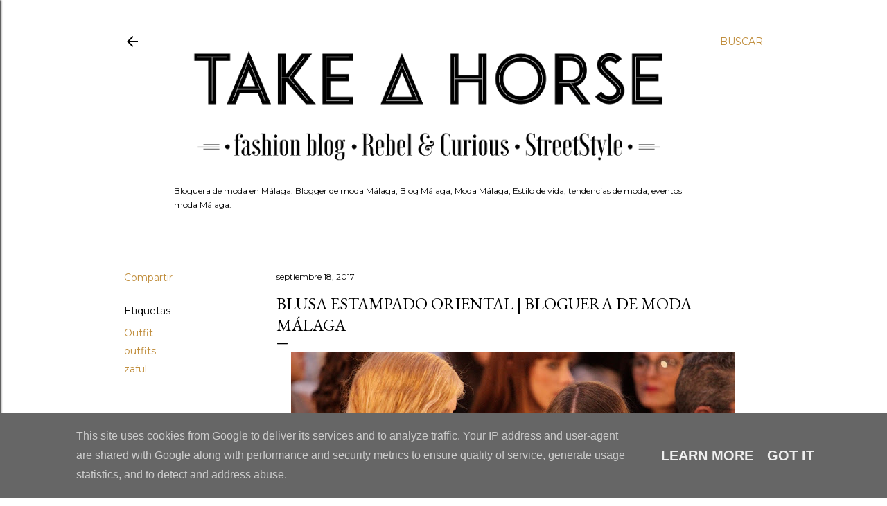

--- FILE ---
content_type: text/html; charset=UTF-8
request_url: https://www.bloguerademoda.es/2017/09/blusa-estampado-oriental-bloguera-de.html
body_size: 32427
content:
<!DOCTYPE html>
<html dir='ltr' lang='es'>
<head>
<meta content='width=device-width, initial-scale=1' name='viewport'/>
<title>Blusa estampado oriental | Bloguera de moda Málaga</title>
<meta content='text/html; charset=UTF-8' http-equiv='Content-Type'/>
<!-- Chrome, Firefox OS and Opera -->
<meta content='#ffffff' name='theme-color'/>
<!-- Windows Phone -->
<meta content='#ffffff' name='msapplication-navbutton-color'/>
<meta content='blogger' name='generator'/>
<link href='https://www.bloguerademoda.es/favicon.ico' rel='icon' type='image/x-icon'/>
<link href='https://www.bloguerademoda.es/2017/09/blusa-estampado-oriental-bloguera-de.html' rel='canonical'/>
<link rel="alternate" type="application/atom+xml" title="Bloguera de moda Málaga | Take a horse - Atom" href="https://www.bloguerademoda.es/feeds/posts/default" />
<link rel="alternate" type="application/rss+xml" title="Bloguera de moda Málaga | Take a horse - RSS" href="https://www.bloguerademoda.es/feeds/posts/default?alt=rss" />
<link rel="service.post" type="application/atom+xml" title="Bloguera de moda Málaga | Take a horse - Atom" href="https://www.blogger.com/feeds/1545528053302606245/posts/default" />

<link rel="alternate" type="application/atom+xml" title="Bloguera de moda Málaga | Take a horse - Atom" href="https://www.bloguerademoda.es/feeds/3854500152166249790/comments/default" />
<!--Can't find substitution for tag [blog.ieCssRetrofitLinks]-->
<link href='https://blogger.googleusercontent.com/img/b/R29vZ2xl/AVvXsEipdiwJn6_KbLO8-CUEODFGTCt8aOQkuNFb2Oj6ckSNAelaJJikopzRjvGPZuNmnHH2WedIvdGEKvXMITzChxE_1PphxT9nIpHUxJhLNdmNUsfHijF3ftYdi_PTnyrzquZlbaqGpr5_NQWw/s640/_MG_1079.jpg' rel='image_src'/>
<meta content='https://www.bloguerademoda.es/2017/09/blusa-estampado-oriental-bloguera-de.html' property='og:url'/>
<meta content='Blusa estampado oriental | Bloguera de moda Málaga' property='og:title'/>
<meta content='Fashion blog, street style, fashion blogger, Málaga, Moda' property='og:description'/>
<meta content='https://blogger.googleusercontent.com/img/b/R29vZ2xl/AVvXsEipdiwJn6_KbLO8-CUEODFGTCt8aOQkuNFb2Oj6ckSNAelaJJikopzRjvGPZuNmnHH2WedIvdGEKvXMITzChxE_1PphxT9nIpHUxJhLNdmNUsfHijF3ftYdi_PTnyrzquZlbaqGpr5_NQWw/w1200-h630-p-k-no-nu/_MG_1079.jpg' property='og:image'/>
<style type='text/css'>@font-face{font-family:'Calibri';font-style:normal;font-weight:400;font-display:swap;src:url(//fonts.gstatic.com/l/font?kit=J7afnpV-BGlaFfdAhLEY67FIEjg&skey=a1029226f80653a8&v=v15)format('woff2');unicode-range:U+0000-00FF,U+0131,U+0152-0153,U+02BB-02BC,U+02C6,U+02DA,U+02DC,U+0304,U+0308,U+0329,U+2000-206F,U+20AC,U+2122,U+2191,U+2193,U+2212,U+2215,U+FEFF,U+FFFD;}@font-face{font-family:'EB Garamond';font-style:normal;font-weight:400;font-display:swap;src:url(//fonts.gstatic.com/s/ebgaramond/v32/SlGDmQSNjdsmc35JDF1K5E55YMjF_7DPuGi-6_RkCY9_WamXgHlIbvw.woff2)format('woff2');unicode-range:U+0460-052F,U+1C80-1C8A,U+20B4,U+2DE0-2DFF,U+A640-A69F,U+FE2E-FE2F;}@font-face{font-family:'EB Garamond';font-style:normal;font-weight:400;font-display:swap;src:url(//fonts.gstatic.com/s/ebgaramond/v32/SlGDmQSNjdsmc35JDF1K5E55YMjF_7DPuGi-6_RkAI9_WamXgHlIbvw.woff2)format('woff2');unicode-range:U+0301,U+0400-045F,U+0490-0491,U+04B0-04B1,U+2116;}@font-face{font-family:'EB Garamond';font-style:normal;font-weight:400;font-display:swap;src:url(//fonts.gstatic.com/s/ebgaramond/v32/SlGDmQSNjdsmc35JDF1K5E55YMjF_7DPuGi-6_RkCI9_WamXgHlIbvw.woff2)format('woff2');unicode-range:U+1F00-1FFF;}@font-face{font-family:'EB Garamond';font-style:normal;font-weight:400;font-display:swap;src:url(//fonts.gstatic.com/s/ebgaramond/v32/SlGDmQSNjdsmc35JDF1K5E55YMjF_7DPuGi-6_RkB49_WamXgHlIbvw.woff2)format('woff2');unicode-range:U+0370-0377,U+037A-037F,U+0384-038A,U+038C,U+038E-03A1,U+03A3-03FF;}@font-face{font-family:'EB Garamond';font-style:normal;font-weight:400;font-display:swap;src:url(//fonts.gstatic.com/s/ebgaramond/v32/SlGDmQSNjdsmc35JDF1K5E55YMjF_7DPuGi-6_RkC49_WamXgHlIbvw.woff2)format('woff2');unicode-range:U+0102-0103,U+0110-0111,U+0128-0129,U+0168-0169,U+01A0-01A1,U+01AF-01B0,U+0300-0301,U+0303-0304,U+0308-0309,U+0323,U+0329,U+1EA0-1EF9,U+20AB;}@font-face{font-family:'EB Garamond';font-style:normal;font-weight:400;font-display:swap;src:url(//fonts.gstatic.com/s/ebgaramond/v32/SlGDmQSNjdsmc35JDF1K5E55YMjF_7DPuGi-6_RkCo9_WamXgHlIbvw.woff2)format('woff2');unicode-range:U+0100-02BA,U+02BD-02C5,U+02C7-02CC,U+02CE-02D7,U+02DD-02FF,U+0304,U+0308,U+0329,U+1D00-1DBF,U+1E00-1E9F,U+1EF2-1EFF,U+2020,U+20A0-20AB,U+20AD-20C0,U+2113,U+2C60-2C7F,U+A720-A7FF;}@font-face{font-family:'EB Garamond';font-style:normal;font-weight:400;font-display:swap;src:url(//fonts.gstatic.com/s/ebgaramond/v32/SlGDmQSNjdsmc35JDF1K5E55YMjF_7DPuGi-6_RkBI9_WamXgHlI.woff2)format('woff2');unicode-range:U+0000-00FF,U+0131,U+0152-0153,U+02BB-02BC,U+02C6,U+02DA,U+02DC,U+0304,U+0308,U+0329,U+2000-206F,U+20AC,U+2122,U+2191,U+2193,U+2212,U+2215,U+FEFF,U+FFFD;}@font-face{font-family:'Josefin Sans';font-style:normal;font-weight:400;font-display:swap;src:url(//fonts.gstatic.com/s/josefinsans/v34/Qw3PZQNVED7rKGKxtqIqX5E-AVSJrOCfjY46_DjQbMlhLybpUVzEEaq2.woff2)format('woff2');unicode-range:U+0102-0103,U+0110-0111,U+0128-0129,U+0168-0169,U+01A0-01A1,U+01AF-01B0,U+0300-0301,U+0303-0304,U+0308-0309,U+0323,U+0329,U+1EA0-1EF9,U+20AB;}@font-face{font-family:'Josefin Sans';font-style:normal;font-weight:400;font-display:swap;src:url(//fonts.gstatic.com/s/josefinsans/v34/Qw3PZQNVED7rKGKxtqIqX5E-AVSJrOCfjY46_DjQbMhhLybpUVzEEaq2.woff2)format('woff2');unicode-range:U+0100-02BA,U+02BD-02C5,U+02C7-02CC,U+02CE-02D7,U+02DD-02FF,U+0304,U+0308,U+0329,U+1D00-1DBF,U+1E00-1E9F,U+1EF2-1EFF,U+2020,U+20A0-20AB,U+20AD-20C0,U+2113,U+2C60-2C7F,U+A720-A7FF;}@font-face{font-family:'Josefin Sans';font-style:normal;font-weight:400;font-display:swap;src:url(//fonts.gstatic.com/s/josefinsans/v34/Qw3PZQNVED7rKGKxtqIqX5E-AVSJrOCfjY46_DjQbMZhLybpUVzEEQ.woff2)format('woff2');unicode-range:U+0000-00FF,U+0131,U+0152-0153,U+02BB-02BC,U+02C6,U+02DA,U+02DC,U+0304,U+0308,U+0329,U+2000-206F,U+20AC,U+2122,U+2191,U+2193,U+2212,U+2215,U+FEFF,U+FFFD;}@font-face{font-family:'Lora';font-style:normal;font-weight:400;font-display:swap;src:url(//fonts.gstatic.com/s/lora/v37/0QI6MX1D_JOuGQbT0gvTJPa787weuxJMkq18ndeYxZ2JTg.woff2)format('woff2');unicode-range:U+0460-052F,U+1C80-1C8A,U+20B4,U+2DE0-2DFF,U+A640-A69F,U+FE2E-FE2F;}@font-face{font-family:'Lora';font-style:normal;font-weight:400;font-display:swap;src:url(//fonts.gstatic.com/s/lora/v37/0QI6MX1D_JOuGQbT0gvTJPa787weuxJFkq18ndeYxZ2JTg.woff2)format('woff2');unicode-range:U+0301,U+0400-045F,U+0490-0491,U+04B0-04B1,U+2116;}@font-face{font-family:'Lora';font-style:normal;font-weight:400;font-display:swap;src:url(//fonts.gstatic.com/s/lora/v37/0QI6MX1D_JOuGQbT0gvTJPa787weuxI9kq18ndeYxZ2JTg.woff2)format('woff2');unicode-range:U+0302-0303,U+0305,U+0307-0308,U+0310,U+0312,U+0315,U+031A,U+0326-0327,U+032C,U+032F-0330,U+0332-0333,U+0338,U+033A,U+0346,U+034D,U+0391-03A1,U+03A3-03A9,U+03B1-03C9,U+03D1,U+03D5-03D6,U+03F0-03F1,U+03F4-03F5,U+2016-2017,U+2034-2038,U+203C,U+2040,U+2043,U+2047,U+2050,U+2057,U+205F,U+2070-2071,U+2074-208E,U+2090-209C,U+20D0-20DC,U+20E1,U+20E5-20EF,U+2100-2112,U+2114-2115,U+2117-2121,U+2123-214F,U+2190,U+2192,U+2194-21AE,U+21B0-21E5,U+21F1-21F2,U+21F4-2211,U+2213-2214,U+2216-22FF,U+2308-230B,U+2310,U+2319,U+231C-2321,U+2336-237A,U+237C,U+2395,U+239B-23B7,U+23D0,U+23DC-23E1,U+2474-2475,U+25AF,U+25B3,U+25B7,U+25BD,U+25C1,U+25CA,U+25CC,U+25FB,U+266D-266F,U+27C0-27FF,U+2900-2AFF,U+2B0E-2B11,U+2B30-2B4C,U+2BFE,U+3030,U+FF5B,U+FF5D,U+1D400-1D7FF,U+1EE00-1EEFF;}@font-face{font-family:'Lora';font-style:normal;font-weight:400;font-display:swap;src:url(//fonts.gstatic.com/s/lora/v37/0QI6MX1D_JOuGQbT0gvTJPa787weuxIvkq18ndeYxZ2JTg.woff2)format('woff2');unicode-range:U+0001-000C,U+000E-001F,U+007F-009F,U+20DD-20E0,U+20E2-20E4,U+2150-218F,U+2190,U+2192,U+2194-2199,U+21AF,U+21E6-21F0,U+21F3,U+2218-2219,U+2299,U+22C4-22C6,U+2300-243F,U+2440-244A,U+2460-24FF,U+25A0-27BF,U+2800-28FF,U+2921-2922,U+2981,U+29BF,U+29EB,U+2B00-2BFF,U+4DC0-4DFF,U+FFF9-FFFB,U+10140-1018E,U+10190-1019C,U+101A0,U+101D0-101FD,U+102E0-102FB,U+10E60-10E7E,U+1D2C0-1D2D3,U+1D2E0-1D37F,U+1F000-1F0FF,U+1F100-1F1AD,U+1F1E6-1F1FF,U+1F30D-1F30F,U+1F315,U+1F31C,U+1F31E,U+1F320-1F32C,U+1F336,U+1F378,U+1F37D,U+1F382,U+1F393-1F39F,U+1F3A7-1F3A8,U+1F3AC-1F3AF,U+1F3C2,U+1F3C4-1F3C6,U+1F3CA-1F3CE,U+1F3D4-1F3E0,U+1F3ED,U+1F3F1-1F3F3,U+1F3F5-1F3F7,U+1F408,U+1F415,U+1F41F,U+1F426,U+1F43F,U+1F441-1F442,U+1F444,U+1F446-1F449,U+1F44C-1F44E,U+1F453,U+1F46A,U+1F47D,U+1F4A3,U+1F4B0,U+1F4B3,U+1F4B9,U+1F4BB,U+1F4BF,U+1F4C8-1F4CB,U+1F4D6,U+1F4DA,U+1F4DF,U+1F4E3-1F4E6,U+1F4EA-1F4ED,U+1F4F7,U+1F4F9-1F4FB,U+1F4FD-1F4FE,U+1F503,U+1F507-1F50B,U+1F50D,U+1F512-1F513,U+1F53E-1F54A,U+1F54F-1F5FA,U+1F610,U+1F650-1F67F,U+1F687,U+1F68D,U+1F691,U+1F694,U+1F698,U+1F6AD,U+1F6B2,U+1F6B9-1F6BA,U+1F6BC,U+1F6C6-1F6CF,U+1F6D3-1F6D7,U+1F6E0-1F6EA,U+1F6F0-1F6F3,U+1F6F7-1F6FC,U+1F700-1F7FF,U+1F800-1F80B,U+1F810-1F847,U+1F850-1F859,U+1F860-1F887,U+1F890-1F8AD,U+1F8B0-1F8BB,U+1F8C0-1F8C1,U+1F900-1F90B,U+1F93B,U+1F946,U+1F984,U+1F996,U+1F9E9,U+1FA00-1FA6F,U+1FA70-1FA7C,U+1FA80-1FA89,U+1FA8F-1FAC6,U+1FACE-1FADC,U+1FADF-1FAE9,U+1FAF0-1FAF8,U+1FB00-1FBFF;}@font-face{font-family:'Lora';font-style:normal;font-weight:400;font-display:swap;src:url(//fonts.gstatic.com/s/lora/v37/0QI6MX1D_JOuGQbT0gvTJPa787weuxJOkq18ndeYxZ2JTg.woff2)format('woff2');unicode-range:U+0102-0103,U+0110-0111,U+0128-0129,U+0168-0169,U+01A0-01A1,U+01AF-01B0,U+0300-0301,U+0303-0304,U+0308-0309,U+0323,U+0329,U+1EA0-1EF9,U+20AB;}@font-face{font-family:'Lora';font-style:normal;font-weight:400;font-display:swap;src:url(//fonts.gstatic.com/s/lora/v37/0QI6MX1D_JOuGQbT0gvTJPa787weuxJPkq18ndeYxZ2JTg.woff2)format('woff2');unicode-range:U+0100-02BA,U+02BD-02C5,U+02C7-02CC,U+02CE-02D7,U+02DD-02FF,U+0304,U+0308,U+0329,U+1D00-1DBF,U+1E00-1E9F,U+1EF2-1EFF,U+2020,U+20A0-20AB,U+20AD-20C0,U+2113,U+2C60-2C7F,U+A720-A7FF;}@font-face{font-family:'Lora';font-style:normal;font-weight:400;font-display:swap;src:url(//fonts.gstatic.com/s/lora/v37/0QI6MX1D_JOuGQbT0gvTJPa787weuxJBkq18ndeYxZ0.woff2)format('woff2');unicode-range:U+0000-00FF,U+0131,U+0152-0153,U+02BB-02BC,U+02C6,U+02DA,U+02DC,U+0304,U+0308,U+0329,U+2000-206F,U+20AC,U+2122,U+2191,U+2193,U+2212,U+2215,U+FEFF,U+FFFD;}@font-face{font-family:'Montserrat';font-style:normal;font-weight:400;font-display:swap;src:url(//fonts.gstatic.com/s/montserrat/v31/JTUSjIg1_i6t8kCHKm459WRhyyTh89ZNpQ.woff2)format('woff2');unicode-range:U+0460-052F,U+1C80-1C8A,U+20B4,U+2DE0-2DFF,U+A640-A69F,U+FE2E-FE2F;}@font-face{font-family:'Montserrat';font-style:normal;font-weight:400;font-display:swap;src:url(//fonts.gstatic.com/s/montserrat/v31/JTUSjIg1_i6t8kCHKm459W1hyyTh89ZNpQ.woff2)format('woff2');unicode-range:U+0301,U+0400-045F,U+0490-0491,U+04B0-04B1,U+2116;}@font-face{font-family:'Montserrat';font-style:normal;font-weight:400;font-display:swap;src:url(//fonts.gstatic.com/s/montserrat/v31/JTUSjIg1_i6t8kCHKm459WZhyyTh89ZNpQ.woff2)format('woff2');unicode-range:U+0102-0103,U+0110-0111,U+0128-0129,U+0168-0169,U+01A0-01A1,U+01AF-01B0,U+0300-0301,U+0303-0304,U+0308-0309,U+0323,U+0329,U+1EA0-1EF9,U+20AB;}@font-face{font-family:'Montserrat';font-style:normal;font-weight:400;font-display:swap;src:url(//fonts.gstatic.com/s/montserrat/v31/JTUSjIg1_i6t8kCHKm459WdhyyTh89ZNpQ.woff2)format('woff2');unicode-range:U+0100-02BA,U+02BD-02C5,U+02C7-02CC,U+02CE-02D7,U+02DD-02FF,U+0304,U+0308,U+0329,U+1D00-1DBF,U+1E00-1E9F,U+1EF2-1EFF,U+2020,U+20A0-20AB,U+20AD-20C0,U+2113,U+2C60-2C7F,U+A720-A7FF;}@font-face{font-family:'Montserrat';font-style:normal;font-weight:400;font-display:swap;src:url(//fonts.gstatic.com/s/montserrat/v31/JTUSjIg1_i6t8kCHKm459WlhyyTh89Y.woff2)format('woff2');unicode-range:U+0000-00FF,U+0131,U+0152-0153,U+02BB-02BC,U+02C6,U+02DA,U+02DC,U+0304,U+0308,U+0329,U+2000-206F,U+20AC,U+2122,U+2191,U+2193,U+2212,U+2215,U+FEFF,U+FFFD;}@font-face{font-family:'Montserrat';font-style:normal;font-weight:700;font-display:swap;src:url(//fonts.gstatic.com/s/montserrat/v31/JTUSjIg1_i6t8kCHKm459WRhyyTh89ZNpQ.woff2)format('woff2');unicode-range:U+0460-052F,U+1C80-1C8A,U+20B4,U+2DE0-2DFF,U+A640-A69F,U+FE2E-FE2F;}@font-face{font-family:'Montserrat';font-style:normal;font-weight:700;font-display:swap;src:url(//fonts.gstatic.com/s/montserrat/v31/JTUSjIg1_i6t8kCHKm459W1hyyTh89ZNpQ.woff2)format('woff2');unicode-range:U+0301,U+0400-045F,U+0490-0491,U+04B0-04B1,U+2116;}@font-face{font-family:'Montserrat';font-style:normal;font-weight:700;font-display:swap;src:url(//fonts.gstatic.com/s/montserrat/v31/JTUSjIg1_i6t8kCHKm459WZhyyTh89ZNpQ.woff2)format('woff2');unicode-range:U+0102-0103,U+0110-0111,U+0128-0129,U+0168-0169,U+01A0-01A1,U+01AF-01B0,U+0300-0301,U+0303-0304,U+0308-0309,U+0323,U+0329,U+1EA0-1EF9,U+20AB;}@font-face{font-family:'Montserrat';font-style:normal;font-weight:700;font-display:swap;src:url(//fonts.gstatic.com/s/montserrat/v31/JTUSjIg1_i6t8kCHKm459WdhyyTh89ZNpQ.woff2)format('woff2');unicode-range:U+0100-02BA,U+02BD-02C5,U+02C7-02CC,U+02CE-02D7,U+02DD-02FF,U+0304,U+0308,U+0329,U+1D00-1DBF,U+1E00-1E9F,U+1EF2-1EFF,U+2020,U+20A0-20AB,U+20AD-20C0,U+2113,U+2C60-2C7F,U+A720-A7FF;}@font-face{font-family:'Montserrat';font-style:normal;font-weight:700;font-display:swap;src:url(//fonts.gstatic.com/s/montserrat/v31/JTUSjIg1_i6t8kCHKm459WlhyyTh89Y.woff2)format('woff2');unicode-range:U+0000-00FF,U+0131,U+0152-0153,U+02BB-02BC,U+02C6,U+02DA,U+02DC,U+0304,U+0308,U+0329,U+2000-206F,U+20AC,U+2122,U+2191,U+2193,U+2212,U+2215,U+FEFF,U+FFFD;}</style>
<style id='page-skin-1' type='text/css'><!--
/*! normalize.css v3.0.1 | MIT License | git.io/normalize */html{font-family:sans-serif;-ms-text-size-adjust:100%;-webkit-text-size-adjust:100%}body{margin:0}article,aside,details,figcaption,figure,footer,header,hgroup,main,nav,section,summary{display:block}audio,canvas,progress,video{display:inline-block;vertical-align:baseline}audio:not([controls]){display:none;height:0}[hidden],template{display:none}a{background:transparent}a:active,a:hover{outline:0}abbr[title]{border-bottom:1px dotted}b,strong{font-weight:bold}dfn{font-style:italic}h1{font-size:2em;margin:.67em 0}mark{background:#ff0;color:#000}small{font-size:80%}sub,sup{font-size:75%;line-height:0;position:relative;vertical-align:baseline}sup{top:-0.5em}sub{bottom:-0.25em}img{border:0}svg:not(:root){overflow:hidden}figure{margin:1em 40px}hr{-moz-box-sizing:content-box;box-sizing:content-box;height:0}pre{overflow:auto}code,kbd,pre,samp{font-family:monospace,monospace;font-size:1em}button,input,optgroup,select,textarea{color:inherit;font:inherit;margin:0}button{overflow:visible}button,select{text-transform:none}button,html input[type="button"],input[type="reset"],input[type="submit"]{-webkit-appearance:button;cursor:pointer}button[disabled],html input[disabled]{cursor:default}button::-moz-focus-inner,input::-moz-focus-inner{border:0;padding:0}input{line-height:normal}input[type="checkbox"],input[type="radio"]{box-sizing:border-box;padding:0}input[type="number"]::-webkit-inner-spin-button,input[type="number"]::-webkit-outer-spin-button{height:auto}input[type="search"]{-webkit-appearance:textfield;-moz-box-sizing:content-box;-webkit-box-sizing:content-box;box-sizing:content-box}input[type="search"]::-webkit-search-cancel-button,input[type="search"]::-webkit-search-decoration{-webkit-appearance:none}fieldset{border:1px solid #c0c0c0;margin:0 2px;padding:.35em .625em .75em}legend{border:0;padding:0}textarea{overflow:auto}optgroup{font-weight:bold}table{border-collapse:collapse;border-spacing:0}td,th{padding:0}
/*!************************************************
* Blogger Template Style
* Name: Soho
**************************************************/
body{
overflow-wrap:break-word;
word-break:break-word;
word-wrap:break-word
}
.hidden{
display:none
}
.invisible{
visibility:hidden
}
.container::after,.float-container::after{
clear:both;
content:"";
display:table
}
.clearboth{
clear:both
}
#comments .comment .comment-actions,.subscribe-popup .FollowByEmail .follow-by-email-submit{
background:0 0;
border:0;
box-shadow:none;
color:#bf8b38;
cursor:pointer;
font-size:14px;
font-weight:700;
outline:0;
text-decoration:none;
text-transform:uppercase;
width:auto
}
.dim-overlay{
background-color:rgba(0,0,0,.54);
height:100vh;
left:0;
position:fixed;
top:0;
width:100%
}
#sharing-dim-overlay{
background-color:transparent
}
input::-ms-clear{
display:none
}
.blogger-logo,.svg-icon-24.blogger-logo{
fill:#ff9800;
opacity:1
}
.loading-spinner-large{
-webkit-animation:mspin-rotate 1.568s infinite linear;
animation:mspin-rotate 1.568s infinite linear;
height:48px;
overflow:hidden;
position:absolute;
width:48px;
z-index:200
}
.loading-spinner-large>div{
-webkit-animation:mspin-revrot 5332ms infinite steps(4);
animation:mspin-revrot 5332ms infinite steps(4)
}
.loading-spinner-large>div>div{
-webkit-animation:mspin-singlecolor-large-film 1333ms infinite steps(81);
animation:mspin-singlecolor-large-film 1333ms infinite steps(81);
background-size:100%;
height:48px;
width:3888px
}
.mspin-black-large>div>div,.mspin-grey_54-large>div>div{
background-image:url(https://www.blogblog.com/indie/mspin_black_large.svg)
}
.mspin-white-large>div>div{
background-image:url(https://www.blogblog.com/indie/mspin_white_large.svg)
}
.mspin-grey_54-large{
opacity:.54
}
@-webkit-keyframes mspin-singlecolor-large-film{
from{
-webkit-transform:translateX(0);
transform:translateX(0)
}
to{
-webkit-transform:translateX(-3888px);
transform:translateX(-3888px)
}
}
@keyframes mspin-singlecolor-large-film{
from{
-webkit-transform:translateX(0);
transform:translateX(0)
}
to{
-webkit-transform:translateX(-3888px);
transform:translateX(-3888px)
}
}
@-webkit-keyframes mspin-rotate{
from{
-webkit-transform:rotate(0);
transform:rotate(0)
}
to{
-webkit-transform:rotate(360deg);
transform:rotate(360deg)
}
}
@keyframes mspin-rotate{
from{
-webkit-transform:rotate(0);
transform:rotate(0)
}
to{
-webkit-transform:rotate(360deg);
transform:rotate(360deg)
}
}
@-webkit-keyframes mspin-revrot{
from{
-webkit-transform:rotate(0);
transform:rotate(0)
}
to{
-webkit-transform:rotate(-360deg);
transform:rotate(-360deg)
}
}
@keyframes mspin-revrot{
from{
-webkit-transform:rotate(0);
transform:rotate(0)
}
to{
-webkit-transform:rotate(-360deg);
transform:rotate(-360deg)
}
}
.skip-navigation{
background-color:#fff;
box-sizing:border-box;
color:#000;
display:block;
height:0;
left:0;
line-height:50px;
overflow:hidden;
padding-top:0;
position:fixed;
text-align:center;
top:0;
-webkit-transition:box-shadow .3s,height .3s,padding-top .3s;
transition:box-shadow .3s,height .3s,padding-top .3s;
width:100%;
z-index:900
}
.skip-navigation:focus{
box-shadow:0 4px 5px 0 rgba(0,0,0,.14),0 1px 10px 0 rgba(0,0,0,.12),0 2px 4px -1px rgba(0,0,0,.2);
height:50px
}
#main{
outline:0
}
.main-heading{
position:absolute;
clip:rect(1px,1px,1px,1px);
padding:0;
border:0;
height:1px;
width:1px;
overflow:hidden
}
.Attribution{
margin-top:1em;
text-align:center
}
.Attribution .blogger img,.Attribution .blogger svg{
vertical-align:bottom
}
.Attribution .blogger img{
margin-right:.5em
}
.Attribution div{
line-height:24px;
margin-top:.5em
}
.Attribution .copyright,.Attribution .image-attribution{
font-size:.7em;
margin-top:1.5em
}
.BLOG_mobile_video_class{
display:none
}
.bg-photo{
background-attachment:scroll!important
}
body .CSS_LIGHTBOX{
z-index:900
}
.extendable .show-less,.extendable .show-more{
border-color:#bf8b38;
color:#bf8b38;
margin-top:8px
}
.extendable .show-less.hidden,.extendable .show-more.hidden{
display:none
}
.inline-ad{
display:none;
max-width:100%;
overflow:hidden
}
.adsbygoogle{
display:block
}
#cookieChoiceInfo{
bottom:0;
top:auto
}
iframe.b-hbp-video{
border:0
}
.post-body img{
max-width:100%
}
.post-body iframe{
max-width:100%
}
.post-body a[imageanchor="1"]{
display:inline-block
}
.byline{
margin-right:1em
}
.byline:last-child{
margin-right:0
}
.link-copied-dialog{
max-width:520px;
outline:0
}
.link-copied-dialog .modal-dialog-buttons{
margin-top:8px
}
.link-copied-dialog .goog-buttonset-default{
background:0 0;
border:0
}
.link-copied-dialog .goog-buttonset-default:focus{
outline:0
}
.paging-control-container{
margin-bottom:16px
}
.paging-control-container .paging-control{
display:inline-block
}
.paging-control-container .comment-range-text::after,.paging-control-container .paging-control{
color:#bf8b38
}
.paging-control-container .comment-range-text,.paging-control-container .paging-control{
margin-right:8px
}
.paging-control-container .comment-range-text::after,.paging-control-container .paging-control::after{
content:"\b7";
cursor:default;
padding-left:8px;
pointer-events:none
}
.paging-control-container .comment-range-text:last-child::after,.paging-control-container .paging-control:last-child::after{
content:none
}
.byline.reactions iframe{
height:20px
}
.b-notification{
color:#000;
background-color:#fff;
border-bottom:solid 1px #000;
box-sizing:border-box;
padding:16px 32px;
text-align:center
}
.b-notification.visible{
-webkit-transition:margin-top .3s cubic-bezier(.4,0,.2,1);
transition:margin-top .3s cubic-bezier(.4,0,.2,1)
}
.b-notification.invisible{
position:absolute
}
.b-notification-close{
position:absolute;
right:8px;
top:8px
}
.no-posts-message{
line-height:40px;
text-align:center
}
@media screen and (max-width:1162px){
body.item-view .post-body a[imageanchor="1"][style*="float: left;"],body.item-view .post-body a[imageanchor="1"][style*="float: right;"]{
float:none!important;
clear:none!important
}
body.item-view .post-body a[imageanchor="1"] img{
display:block;
height:auto;
margin:0 auto
}
body.item-view .post-body>.separator:first-child>a[imageanchor="1"]:first-child{
margin-top:20px
}
.post-body a[imageanchor]{
display:block
}
body.item-view .post-body a[imageanchor="1"]{
margin-left:0!important;
margin-right:0!important
}
body.item-view .post-body a[imageanchor="1"]+a[imageanchor="1"]{
margin-top:16px
}
}
.item-control{
display:none
}
#comments{
border-top:1px dashed rgba(0,0,0,.54);
margin-top:20px;
padding:20px
}
#comments .comment-thread ol{
margin:0;
padding-left:0;
padding-left:0
}
#comments .comment .comment-replybox-single,#comments .comment-thread .comment-replies{
margin-left:60px
}
#comments .comment-thread .thread-count{
display:none
}
#comments .comment{
list-style-type:none;
padding:0 0 30px;
position:relative
}
#comments .comment .comment{
padding-bottom:8px
}
.comment .avatar-image-container{
position:absolute
}
.comment .avatar-image-container img{
border-radius:50%
}
.avatar-image-container svg,.comment .avatar-image-container .avatar-icon{
border-radius:50%;
border:solid 1px #000000;
box-sizing:border-box;
fill:#000000;
height:35px;
margin:0;
padding:7px;
width:35px
}
.comment .comment-block{
margin-top:10px;
margin-left:60px;
padding-bottom:0
}
#comments .comment-author-header-wrapper{
margin-left:40px
}
#comments .comment .thread-expanded .comment-block{
padding-bottom:20px
}
#comments .comment .comment-header .user,#comments .comment .comment-header .user a{
color:#000000;
font-style:normal;
font-weight:700
}
#comments .comment .comment-actions{
bottom:0;
margin-bottom:15px;
position:absolute
}
#comments .comment .comment-actions>*{
margin-right:8px
}
#comments .comment .comment-header .datetime{
bottom:0;
color:#000000;
display:inline-block;
font-size:13px;
font-style:italic;
margin-left:8px
}
#comments .comment .comment-footer .comment-timestamp a,#comments .comment .comment-header .datetime a{
color:#000000
}
#comments .comment .comment-content,.comment .comment-body{
margin-top:12px;
word-break:break-word
}
.comment-body{
margin-bottom:12px
}
#comments.embed[data-num-comments="0"]{
border:0;
margin-top:0;
padding-top:0
}
#comments.embed[data-num-comments="0"] #comment-post-message,#comments.embed[data-num-comments="0"] div.comment-form>p,#comments.embed[data-num-comments="0"] p.comment-footer{
display:none
}
#comment-editor-src{
display:none
}
.comments .comments-content .loadmore.loaded{
max-height:0;
opacity:0;
overflow:hidden
}
.extendable .remaining-items{
height:0;
overflow:hidden;
-webkit-transition:height .3s cubic-bezier(.4,0,.2,1);
transition:height .3s cubic-bezier(.4,0,.2,1)
}
.extendable .remaining-items.expanded{
height:auto
}
.svg-icon-24,.svg-icon-24-button{
cursor:pointer;
height:24px;
width:24px;
min-width:24px
}
.touch-icon{
margin:-12px;
padding:12px
}
.touch-icon:active,.touch-icon:focus{
background-color:rgba(153,153,153,.4);
border-radius:50%
}
svg:not(:root).touch-icon{
overflow:visible
}
html[dir=rtl] .rtl-reversible-icon{
-webkit-transform:scaleX(-1);
-ms-transform:scaleX(-1);
transform:scaleX(-1)
}
.svg-icon-24-button,.touch-icon-button{
background:0 0;
border:0;
margin:0;
outline:0;
padding:0
}
.touch-icon-button .touch-icon:active,.touch-icon-button .touch-icon:focus{
background-color:transparent
}
.touch-icon-button:active .touch-icon,.touch-icon-button:focus .touch-icon{
background-color:rgba(153,153,153,.4);
border-radius:50%
}
.Profile .default-avatar-wrapper .avatar-icon{
border-radius:50%;
border:solid 1px #000000;
box-sizing:border-box;
fill:#000000;
margin:0
}
.Profile .individual .default-avatar-wrapper .avatar-icon{
padding:25px
}
.Profile .individual .avatar-icon,.Profile .individual .profile-img{
height:120px;
width:120px
}
.Profile .team .default-avatar-wrapper .avatar-icon{
padding:8px
}
.Profile .team .avatar-icon,.Profile .team .default-avatar-wrapper,.Profile .team .profile-img{
height:40px;
width:40px
}
.snippet-container{
margin:0;
position:relative;
overflow:hidden
}
.snippet-fade{
bottom:0;
box-sizing:border-box;
position:absolute;
width:96px
}
.snippet-fade{
right:0
}
.snippet-fade:after{
content:"\2026"
}
.snippet-fade:after{
float:right
}
.centered-top-container.sticky{
left:0;
position:fixed;
right:0;
top:0;
width:auto;
z-index:50;
-webkit-transition-property:opacity,-webkit-transform;
transition-property:opacity,-webkit-transform;
transition-property:transform,opacity;
transition-property:transform,opacity,-webkit-transform;
-webkit-transition-duration:.2s;
transition-duration:.2s;
-webkit-transition-timing-function:cubic-bezier(.4,0,.2,1);
transition-timing-function:cubic-bezier(.4,0,.2,1)
}
.centered-top-placeholder{
display:none
}
.collapsed-header .centered-top-placeholder{
display:block
}
.centered-top-container .Header .replaced h1,.centered-top-placeholder .Header .replaced h1{
display:none
}
.centered-top-container.sticky .Header .replaced h1{
display:block
}
.centered-top-container.sticky .Header .header-widget{
background:0 0
}
.centered-top-container.sticky .Header .header-image-wrapper{
display:none
}
.centered-top-container img,.centered-top-placeholder img{
max-width:100%
}
.collapsible{
-webkit-transition:height .3s cubic-bezier(.4,0,.2,1);
transition:height .3s cubic-bezier(.4,0,.2,1)
}
.collapsible,.collapsible>summary{
display:block;
overflow:hidden
}
.collapsible>:not(summary){
display:none
}
.collapsible[open]>:not(summary){
display:block
}
.collapsible:focus,.collapsible>summary:focus{
outline:0
}
.collapsible>summary{
cursor:pointer;
display:block;
padding:0
}
.collapsible:focus>summary,.collapsible>summary:focus{
background-color:transparent
}
.collapsible>summary::-webkit-details-marker{
display:none
}
.collapsible-title{
-webkit-box-align:center;
-webkit-align-items:center;
-ms-flex-align:center;
align-items:center;
display:-webkit-box;
display:-webkit-flex;
display:-ms-flexbox;
display:flex
}
.collapsible-title .title{
-webkit-box-flex:1;
-webkit-flex:1 1 auto;
-ms-flex:1 1 auto;
flex:1 1 auto;
-webkit-box-ordinal-group:1;
-webkit-order:0;
-ms-flex-order:0;
order:0;
overflow:hidden;
text-overflow:ellipsis;
white-space:nowrap
}
.collapsible-title .chevron-down,.collapsible[open] .collapsible-title .chevron-up{
display:block
}
.collapsible-title .chevron-up,.collapsible[open] .collapsible-title .chevron-down{
display:none
}
.flat-button{
cursor:pointer;
display:inline-block;
font-weight:700;
text-transform:uppercase;
border-radius:2px;
padding:8px;
margin:-8px
}
.flat-icon-button{
background:0 0;
border:0;
margin:0;
outline:0;
padding:0;
margin:-12px;
padding:12px;
cursor:pointer;
box-sizing:content-box;
display:inline-block;
line-height:0
}
.flat-icon-button,.flat-icon-button .splash-wrapper{
border-radius:50%
}
.flat-icon-button .splash.animate{
-webkit-animation-duration:.3s;
animation-duration:.3s
}
.overflowable-container{
max-height:28px;
overflow:hidden;
position:relative
}
.overflow-button{
cursor:pointer
}
#overflowable-dim-overlay{
background:0 0
}
.overflow-popup{
box-shadow:0 2px 2px 0 rgba(0,0,0,.14),0 3px 1px -2px rgba(0,0,0,.2),0 1px 5px 0 rgba(0,0,0,.12);
background-color:#ffffff;
left:0;
max-width:calc(100% - 32px);
position:absolute;
top:0;
visibility:hidden;
z-index:101
}
.overflow-popup ul{
list-style:none
}
.overflow-popup .tabs li,.overflow-popup li{
display:block;
height:auto
}
.overflow-popup .tabs li{
padding-left:0;
padding-right:0
}
.overflow-button.hidden,.overflow-popup .tabs li.hidden,.overflow-popup li.hidden{
display:none
}
.search{
display:-webkit-box;
display:-webkit-flex;
display:-ms-flexbox;
display:flex;
line-height:24px;
width:24px
}
.search.focused{
width:100%
}
.search.focused .section{
width:100%
}
.search form{
z-index:101
}
.search h3{
display:none
}
.search form{
display:-webkit-box;
display:-webkit-flex;
display:-ms-flexbox;
display:flex;
-webkit-box-flex:1;
-webkit-flex:1 0 0;
-ms-flex:1 0 0px;
flex:1 0 0;
border-bottom:solid 1px transparent;
padding-bottom:8px
}
.search form>*{
display:none
}
.search.focused form>*{
display:block
}
.search .search-input label{
display:none
}
.centered-top-placeholder.cloned .search form{
z-index:30
}
.search.focused form{
border-color:#000000;
position:relative;
width:auto
}
.collapsed-header .centered-top-container .search.focused form{
border-bottom-color:transparent
}
.search-expand{
-webkit-box-flex:0;
-webkit-flex:0 0 auto;
-ms-flex:0 0 auto;
flex:0 0 auto
}
.search-expand-text{
display:none
}
.search-close{
display:inline;
vertical-align:middle
}
.search-input{
-webkit-box-flex:1;
-webkit-flex:1 0 1px;
-ms-flex:1 0 1px;
flex:1 0 1px
}
.search-input input{
background:0 0;
border:0;
box-sizing:border-box;
color:#000000;
display:inline-block;
outline:0;
width:calc(100% - 48px)
}
.search-input input.no-cursor{
color:transparent;
text-shadow:0 0 0 #000000
}
.collapsed-header .centered-top-container .search-action,.collapsed-header .centered-top-container .search-input input{
color:#000000
}
.collapsed-header .centered-top-container .search-input input.no-cursor{
color:transparent;
text-shadow:0 0 0 #000000
}
.collapsed-header .centered-top-container .search-input input.no-cursor:focus,.search-input input.no-cursor:focus{
outline:0
}
.search-focused>*{
visibility:hidden
}
.search-focused .search,.search-focused .search-icon{
visibility:visible
}
.search.focused .search-action{
display:block
}
.search.focused .search-action:disabled{
opacity:.3
}
.widget.Sharing .sharing-button{
display:none
}
.widget.Sharing .sharing-buttons li{
padding:0
}
.widget.Sharing .sharing-buttons li span{
display:none
}
.post-share-buttons{
position:relative
}
.centered-bottom .share-buttons .svg-icon-24,.share-buttons .svg-icon-24{
fill:#000000
}
.sharing-open.touch-icon-button:active .touch-icon,.sharing-open.touch-icon-button:focus .touch-icon{
background-color:transparent
}
.share-buttons{
background-color:#ffffff;
border-radius:2px;
box-shadow:0 2px 2px 0 rgba(0,0,0,.14),0 3px 1px -2px rgba(0,0,0,.2),0 1px 5px 0 rgba(0,0,0,.12);
color:#000000;
list-style:none;
margin:0;
padding:8px 0;
position:absolute;
top:-11px;
min-width:200px;
z-index:101
}
.share-buttons.hidden{
display:none
}
.sharing-button{
background:0 0;
border:0;
margin:0;
outline:0;
padding:0;
cursor:pointer
}
.share-buttons li{
margin:0;
height:48px
}
.share-buttons li:last-child{
margin-bottom:0
}
.share-buttons li .sharing-platform-button{
box-sizing:border-box;
cursor:pointer;
display:block;
height:100%;
margin-bottom:0;
padding:0 16px;
position:relative;
width:100%
}
.share-buttons li .sharing-platform-button:focus,.share-buttons li .sharing-platform-button:hover{
background-color:rgba(128,128,128,.1);
outline:0
}
.share-buttons li svg[class*=" sharing-"],.share-buttons li svg[class^=sharing-]{
position:absolute;
top:10px
}
.share-buttons li span.sharing-platform-button{
position:relative;
top:0
}
.share-buttons li .platform-sharing-text{
display:block;
font-size:16px;
line-height:48px;
white-space:nowrap
}
.share-buttons li .platform-sharing-text{
margin-left:56px
}
.sidebar-container{
background-color:#f7f7f7;
max-width:284px;
overflow-y:auto;
-webkit-transition-property:-webkit-transform;
transition-property:-webkit-transform;
transition-property:transform;
transition-property:transform,-webkit-transform;
-webkit-transition-duration:.3s;
transition-duration:.3s;
-webkit-transition-timing-function:cubic-bezier(0,0,.2,1);
transition-timing-function:cubic-bezier(0,0,.2,1);
width:284px;
z-index:101;
-webkit-overflow-scrolling:touch
}
.sidebar-container .navigation{
line-height:0;
padding:16px
}
.sidebar-container .sidebar-back{
cursor:pointer
}
.sidebar-container .widget{
background:0 0;
margin:0 16px;
padding:16px 0
}
.sidebar-container .widget .title{
color:#000000;
margin:0
}
.sidebar-container .widget ul{
list-style:none;
margin:0;
padding:0
}
.sidebar-container .widget ul ul{
margin-left:1em
}
.sidebar-container .widget li{
font-size:16px;
line-height:normal
}
.sidebar-container .widget+.widget{
border-top:1px dashed #000000
}
.BlogArchive li{
margin:16px 0
}
.BlogArchive li:last-child{
margin-bottom:0
}
.Label li a{
display:inline-block
}
.BlogArchive .post-count,.Label .label-count{
float:right;
margin-left:.25em
}
.BlogArchive .post-count::before,.Label .label-count::before{
content:"("
}
.BlogArchive .post-count::after,.Label .label-count::after{
content:")"
}
.widget.Translate .skiptranslate>div{
display:block!important
}
.widget.Profile .profile-link{
display:-webkit-box;
display:-webkit-flex;
display:-ms-flexbox;
display:flex
}
.widget.Profile .team-member .default-avatar-wrapper,.widget.Profile .team-member .profile-img{
-webkit-box-flex:0;
-webkit-flex:0 0 auto;
-ms-flex:0 0 auto;
flex:0 0 auto;
margin-right:1em
}
.widget.Profile .individual .profile-link{
-webkit-box-orient:vertical;
-webkit-box-direction:normal;
-webkit-flex-direction:column;
-ms-flex-direction:column;
flex-direction:column
}
.widget.Profile .team .profile-link .profile-name{
-webkit-align-self:center;
-ms-flex-item-align:center;
align-self:center;
display:block;
-webkit-box-flex:1;
-webkit-flex:1 1 auto;
-ms-flex:1 1 auto;
flex:1 1 auto
}
.dim-overlay{
background-color:rgba(0,0,0,.54);
z-index:100
}
body.sidebar-visible{
overflow-y:hidden
}
@media screen and (max-width:1439px){
.sidebar-container{
bottom:0;
position:fixed;
top:0;
left:0;
right:auto
}
.sidebar-container.sidebar-invisible{
-webkit-transition-timing-function:cubic-bezier(.4,0,.6,1);
transition-timing-function:cubic-bezier(.4,0,.6,1)
}
html[dir=ltr] .sidebar-container.sidebar-invisible{
-webkit-transform:translateX(-284px);
-ms-transform:translateX(-284px);
transform:translateX(-284px)
}
html[dir=rtl] .sidebar-container.sidebar-invisible{
-webkit-transform:translateX(284px);
-ms-transform:translateX(284px);
transform:translateX(284px)
}
}
@media screen and (min-width:1440px){
.sidebar-container{
position:absolute;
top:0;
left:0;
right:auto
}
.sidebar-container .navigation{
display:none
}
}
.dialog{
box-shadow:0 2px 2px 0 rgba(0,0,0,.14),0 3px 1px -2px rgba(0,0,0,.2),0 1px 5px 0 rgba(0,0,0,.12);
background:#ffffff;
box-sizing:border-box;
color:#000000;
padding:30px;
position:fixed;
text-align:center;
width:calc(100% - 24px);
z-index:101
}
.dialog input[type=email],.dialog input[type=text]{
background-color:transparent;
border:0;
border-bottom:solid 1px rgba(0,0,0,.12);
color:#000000;
display:block;
font-family:Calibri;
font-size:16px;
line-height:24px;
margin:auto;
padding-bottom:7px;
outline:0;
text-align:center;
width:100%
}
.dialog input[type=email]::-webkit-input-placeholder,.dialog input[type=text]::-webkit-input-placeholder{
color:#000000
}
.dialog input[type=email]::-moz-placeholder,.dialog input[type=text]::-moz-placeholder{
color:#000000
}
.dialog input[type=email]:-ms-input-placeholder,.dialog input[type=text]:-ms-input-placeholder{
color:#000000
}
.dialog input[type=email]::-ms-input-placeholder,.dialog input[type=text]::-ms-input-placeholder{
color:#000000
}
.dialog input[type=email]::placeholder,.dialog input[type=text]::placeholder{
color:#000000
}
.dialog input[type=email]:focus,.dialog input[type=text]:focus{
border-bottom:solid 2px #bf8b38;
padding-bottom:6px
}
.dialog input.no-cursor{
color:transparent;
text-shadow:0 0 0 #000000
}
.dialog input.no-cursor:focus{
outline:0
}
.dialog input.no-cursor:focus{
outline:0
}
.dialog input[type=submit]{
font-family:Calibri
}
.dialog .goog-buttonset-default{
color:#bf8b38
}
.subscribe-popup{
max-width:364px
}
.subscribe-popup h3{
color:#000000;
font-size:1.8em;
margin-top:0
}
.subscribe-popup .FollowByEmail h3{
display:none
}
.subscribe-popup .FollowByEmail .follow-by-email-submit{
color:#bf8b38;
display:inline-block;
margin:0 auto;
margin-top:24px;
width:auto;
white-space:normal
}
.subscribe-popup .FollowByEmail .follow-by-email-submit:disabled{
cursor:default;
opacity:.3
}
@media (max-width:800px){
.blog-name div.widget.Subscribe{
margin-bottom:16px
}
body.item-view .blog-name div.widget.Subscribe{
margin:8px auto 16px auto;
width:100%
}
}
body#layout .bg-photo,body#layout .bg-photo-overlay{
display:none
}
body#layout .page_body{
padding:0;
position:relative;
top:0
}
body#layout .page{
display:inline-block;
left:inherit;
position:relative;
vertical-align:top;
width:540px
}
body#layout .centered{
max-width:954px
}
body#layout .navigation{
display:none
}
body#layout .sidebar-container{
display:inline-block;
width:40%
}
body#layout .hamburger-menu,body#layout .search{
display:none
}
body{
background-color:#ffffff;
color:#000000;
font:normal 400 20px Calibri;
height:100%;
margin:0;
min-height:100vh
}
h1,h2,h3,h4,h5,h6{
font-weight:400
}
a{
color:#bf8b38;
text-decoration:none
}
.dim-overlay{
z-index:100
}
body.sidebar-visible .page_body{
overflow-y:scroll
}
.widget .title{
color:#000000;
font:normal 400 12px Montserrat, sans-serif
}
.extendable .show-less,.extendable .show-more{
color:#bf8b38;
font:normal 400 12px Montserrat, sans-serif;
margin:12px -8px 0 -8px;
text-transform:uppercase
}
.footer .widget,.main .widget{
margin:50px 0
}
.main .widget .title{
text-transform:uppercase
}
.inline-ad{
display:block;
margin-top:50px
}
.adsbygoogle{
text-align:center
}
.page_body{
display:-webkit-box;
display:-webkit-flex;
display:-ms-flexbox;
display:flex;
-webkit-box-orient:vertical;
-webkit-box-direction:normal;
-webkit-flex-direction:column;
-ms-flex-direction:column;
flex-direction:column;
min-height:100vh;
position:relative;
z-index:20
}
.page_body>*{
-webkit-box-flex:0;
-webkit-flex:0 0 auto;
-ms-flex:0 0 auto;
flex:0 0 auto
}
.page_body>#footer{
margin-top:auto
}
.centered-bottom,.centered-top{
margin:0 32px;
max-width:100%
}
.centered-top{
padding-bottom:12px;
padding-top:12px
}
.sticky .centered-top{
padding-bottom:0;
padding-top:0
}
.centered-top-container,.centered-top-placeholder{
background:#ffffff
}
.centered-top{
display:-webkit-box;
display:-webkit-flex;
display:-ms-flexbox;
display:flex;
-webkit-flex-wrap:wrap;
-ms-flex-wrap:wrap;
flex-wrap:wrap;
-webkit-box-pack:justify;
-webkit-justify-content:space-between;
-ms-flex-pack:justify;
justify-content:space-between;
position:relative
}
.sticky .centered-top{
-webkit-flex-wrap:nowrap;
-ms-flex-wrap:nowrap;
flex-wrap:nowrap
}
.centered-top-container .svg-icon-24,.centered-top-placeholder .svg-icon-24{
fill:#000000
}
.back-button-container,.hamburger-menu-container{
-webkit-box-flex:0;
-webkit-flex:0 0 auto;
-ms-flex:0 0 auto;
flex:0 0 auto;
height:48px;
-webkit-box-ordinal-group:2;
-webkit-order:1;
-ms-flex-order:1;
order:1
}
.sticky .back-button-container,.sticky .hamburger-menu-container{
-webkit-box-ordinal-group:2;
-webkit-order:1;
-ms-flex-order:1;
order:1
}
.back-button,.hamburger-menu,.search-expand-icon{
cursor:pointer;
margin-top:0
}
.search{
-webkit-box-align:start;
-webkit-align-items:flex-start;
-ms-flex-align:start;
align-items:flex-start;
-webkit-box-flex:0;
-webkit-flex:0 0 auto;
-ms-flex:0 0 auto;
flex:0 0 auto;
height:48px;
margin-left:24px;
-webkit-box-ordinal-group:4;
-webkit-order:3;
-ms-flex-order:3;
order:3
}
.search,.search.focused{
width:auto
}
.search.focused{
position:static
}
.sticky .search{
display:none;
-webkit-box-ordinal-group:5;
-webkit-order:4;
-ms-flex-order:4;
order:4
}
.search .section{
right:0;
margin-top:12px;
position:absolute;
top:12px;
width:0
}
.sticky .search .section{
top:0
}
.search-expand{
background:0 0;
border:0;
margin:0;
outline:0;
padding:0;
color:#bf8b38;
cursor:pointer;
-webkit-box-flex:0;
-webkit-flex:0 0 auto;
-ms-flex:0 0 auto;
flex:0 0 auto;
font:normal 400 12px Montserrat, sans-serif;
text-transform:uppercase;
word-break:normal
}
.search.focused .search-expand{
visibility:hidden
}
.search .dim-overlay{
background:0 0
}
.search.focused .section{
max-width:400px
}
.search.focused form{
border-color:#000000;
height:24px
}
.search.focused .search-input{
display:-webkit-box;
display:-webkit-flex;
display:-ms-flexbox;
display:flex;
-webkit-box-flex:1;
-webkit-flex:1 1 auto;
-ms-flex:1 1 auto;
flex:1 1 auto
}
.search-input input{
-webkit-box-flex:1;
-webkit-flex:1 1 auto;
-ms-flex:1 1 auto;
flex:1 1 auto;
font:normal 400 16px Montserrat, sans-serif
}
.search input[type=submit]{
display:none
}
.subscribe-section-container{
-webkit-box-flex:1;
-webkit-flex:1 0 auto;
-ms-flex:1 0 auto;
flex:1 0 auto;
margin-left:24px;
-webkit-box-ordinal-group:3;
-webkit-order:2;
-ms-flex-order:2;
order:2;
text-align:right
}
.sticky .subscribe-section-container{
-webkit-box-flex:0;
-webkit-flex:0 0 auto;
-ms-flex:0 0 auto;
flex:0 0 auto;
-webkit-box-ordinal-group:4;
-webkit-order:3;
-ms-flex-order:3;
order:3
}
.subscribe-button{
background:0 0;
border:0;
margin:0;
outline:0;
padding:0;
color:#bf8b38;
cursor:pointer;
display:inline-block;
font:normal 400 12px Montserrat, sans-serif;
line-height:48px;
margin:0;
text-transform:uppercase;
word-break:normal
}
.subscribe-popup h3{
color:#000000;
font:normal 400 12px Montserrat, sans-serif;
margin-bottom:24px;
text-transform:uppercase
}
.subscribe-popup div.widget.FollowByEmail .follow-by-email-address{
color:#000000;
font:normal 400 12px Montserrat, sans-serif
}
.subscribe-popup div.widget.FollowByEmail .follow-by-email-submit{
color:#bf8b38;
font:normal 400 12px Montserrat, sans-serif;
margin-top:24px;
text-transform:uppercase
}
.blog-name{
-webkit-box-flex:1;
-webkit-flex:1 1 100%;
-ms-flex:1 1 100%;
flex:1 1 100%;
-webkit-box-ordinal-group:5;
-webkit-order:4;
-ms-flex-order:4;
order:4;
overflow:hidden
}
.sticky .blog-name{
-webkit-box-flex:1;
-webkit-flex:1 1 auto;
-ms-flex:1 1 auto;
flex:1 1 auto;
margin:0 12px;
-webkit-box-ordinal-group:3;
-webkit-order:2;
-ms-flex-order:2;
order:2
}
body.search-view .centered-top.search-focused .blog-name{
display:none
}
.widget.Header h1{
font:normal 400 18px EB Garamond, serif;
margin:0;
text-transform:uppercase
}
.widget.Header h1,.widget.Header h1 a{
color:#000000
}
.widget.Header p{
color:#000000;
font:normal 400 12px Montserrat, sans-serif;
line-height:1.7
}
.sticky .widget.Header h1{
font-size:16px;
line-height:48px;
overflow:hidden;
overflow-wrap:normal;
text-overflow:ellipsis;
white-space:nowrap;
word-wrap:normal
}
.sticky .widget.Header p{
display:none
}
.sticky{
box-shadow:0 1px 3px #000000
}
#page_list_top .widget.PageList{
font:normal 400 14px Montserrat, sans-serif;
line-height:28px
}
#page_list_top .widget.PageList .title{
display:none
}
#page_list_top .widget.PageList .overflowable-contents{
overflow:hidden
}
#page_list_top .widget.PageList .overflowable-contents ul{
list-style:none;
margin:0;
padding:0
}
#page_list_top .widget.PageList .overflow-popup ul{
list-style:none;
margin:0;
padding:0 20px
}
#page_list_top .widget.PageList .overflowable-contents li{
display:inline-block
}
#page_list_top .widget.PageList .overflowable-contents li.hidden{
display:none
}
#page_list_top .widget.PageList .overflowable-contents li:not(:first-child):before{
color:#000000;
content:"\b7"
}
#page_list_top .widget.PageList .overflow-button a,#page_list_top .widget.PageList .overflow-popup li a,#page_list_top .widget.PageList .overflowable-contents li a{
color:#000000;
font:normal 400 14px Montserrat, sans-serif;
line-height:28px;
text-transform:uppercase
}
#page_list_top .widget.PageList .overflow-popup li.selected a,#page_list_top .widget.PageList .overflowable-contents li.selected a{
color:#000000;
font:normal 700 14px Montserrat, sans-serif;
line-height:28px
}
#page_list_top .widget.PageList .overflow-button{
display:inline
}
.sticky #page_list_top{
display:none
}
body.homepage-view .hero-image.has-image{
background:#ffffff url(https://blogger.googleusercontent.com/img/a/AVvXsEh7iK8iC41bUQSzzUYTy4fr7UvbckJCBBzMSCJOLtNYEQpGJ2M8J8pyBDxm80fcyNyXFR81xRq4a9S-eLHBH41m992kDK1GMFgU_r57kfKgbR2T3lXNaVmUuLMu-GhZv66ko2-LidR8khNHhHamQcFFabuU9kRiRvNYArkZ4NZCJAATNrSbF2SmdxoibEbE=s1600) repeat scroll top center;
background-attachment:scroll;
background-color:#ffffff;
background-size:cover;
height:62.5vw;
max-height:75vh;
min-height:200px;
width:100%
}
.post-filter-message{
background-color:#302c24;
color:#ffffff;
display:-webkit-box;
display:-webkit-flex;
display:-ms-flexbox;
display:flex;
-webkit-flex-wrap:wrap;
-ms-flex-wrap:wrap;
flex-wrap:wrap;
font:normal 400 12px Montserrat, sans-serif;
-webkit-box-pack:justify;
-webkit-justify-content:space-between;
-ms-flex-pack:justify;
justify-content:space-between;
margin-top:50px;
padding:18px
}
.post-filter-message .message-container{
-webkit-box-flex:1;
-webkit-flex:1 1 auto;
-ms-flex:1 1 auto;
flex:1 1 auto;
min-width:0
}
.post-filter-message .home-link-container{
-webkit-box-flex:0;
-webkit-flex:0 0 auto;
-ms-flex:0 0 auto;
flex:0 0 auto
}
.post-filter-message .search-label,.post-filter-message .search-query{
color:#ffffff;
font:normal 700 12px Montserrat, sans-serif;
text-transform:uppercase
}
.post-filter-message .home-link,.post-filter-message .home-link a{
color:#bf8b38;
font:normal 700 12px Montserrat, sans-serif;
text-transform:uppercase
}
.widget.FeaturedPost .thumb.hero-thumb{
background-position:center;
background-size:cover;
height:360px
}
.widget.FeaturedPost .featured-post-snippet:before{
content:"\2014"
}
.snippet-container,.snippet-fade{
font:normal 400 14px Lora, serif;
line-height:23.8px
}
.snippet-container{
max-height:166.6px;
overflow:hidden
}
.snippet-fade{
background:-webkit-linear-gradient(left,#ffffff 0,#ffffff 20%,rgba(255, 255, 255, 0) 100%);
background:linear-gradient(to left,#ffffff 0,#ffffff 20%,rgba(255, 255, 255, 0) 100%);
color:#000000
}
.post-sidebar{
display:none
}
.widget.Blog .blog-posts .post-outer-container{
width:100%
}
.no-posts{
text-align:center
}
body.feed-view .widget.Blog .blog-posts .post-outer-container,body.item-view .widget.Blog .blog-posts .post-outer{
margin-bottom:50px
}
.widget.Blog .post.no-featured-image,.widget.PopularPosts .post.no-featured-image{
background-color:#302c24;
padding:30px
}
.widget.Blog .post>.post-share-buttons-top{
right:0;
position:absolute;
top:0
}
.widget.Blog .post>.post-share-buttons-bottom{
bottom:0;
right:0;
position:absolute
}
.blog-pager{
text-align:right
}
.blog-pager a{
color:#bf8b38;
font:normal 400 12px Montserrat, sans-serif;
text-transform:uppercase
}
.blog-pager .blog-pager-newer-link,.blog-pager .home-link{
display:none
}
.post-title{
font:normal 400 20px EB Garamond, serif;
margin:0;
text-transform:uppercase
}
.post-title,.post-title a{
color:#000000
}
.post.no-featured-image .post-title,.post.no-featured-image .post-title a{
color:#ffffff
}
body.item-view .post-body-container:before{
content:"\2014"
}
.post-body{
color:#000000;
font:normal 400 14px Lora, serif;
line-height:1.7
}
.post-body blockquote{
color:#000000;
font:normal 400 16px Montserrat, sans-serif;
line-height:1.7;
margin-left:0;
margin-right:0
}
.post-body img{
height:auto;
max-width:100%
}
.post-body .tr-caption{
color:#000000;
font:normal 400 12px Montserrat, sans-serif;
line-height:1.7
}
.snippet-thumbnail{
position:relative
}
.snippet-thumbnail .post-header{
background:#ffffff;
bottom:0;
margin-bottom:0;
padding-right:15px;
padding-bottom:5px;
padding-top:5px;
position:absolute
}
.snippet-thumbnail img{
width:100%
}
.post-footer,.post-header{
margin:8px 0
}
body.item-view .widget.Blog .post-header{
margin:0 0 16px 0
}
body.item-view .widget.Blog .post-footer{
margin:50px 0 0 0
}
.widget.FeaturedPost .post-footer{
display:-webkit-box;
display:-webkit-flex;
display:-ms-flexbox;
display:flex;
-webkit-flex-wrap:wrap;
-ms-flex-wrap:wrap;
flex-wrap:wrap;
-webkit-box-pack:justify;
-webkit-justify-content:space-between;
-ms-flex-pack:justify;
justify-content:space-between
}
.widget.FeaturedPost .post-footer>*{
-webkit-box-flex:0;
-webkit-flex:0 1 auto;
-ms-flex:0 1 auto;
flex:0 1 auto
}
.widget.FeaturedPost .post-footer,.widget.FeaturedPost .post-footer a,.widget.FeaturedPost .post-footer button{
line-height:1.7
}
.jump-link{
margin:-8px
}
.post-header,.post-header a,.post-header button{
color:#000000;
font:normal 400 12px Montserrat, sans-serif
}
.post.no-featured-image .post-header,.post.no-featured-image .post-header a,.post.no-featured-image .post-header button{
color:#ffffff
}
.post-footer,.post-footer a,.post-footer button{
color:#bf8b38;
font:normal 400 12px Montserrat, sans-serif
}
.post.no-featured-image .post-footer,.post.no-featured-image .post-footer a,.post.no-featured-image .post-footer button{
color:#bf8b38
}
body.item-view .post-footer-line{
line-height:2.3
}
.byline{
display:inline-block
}
.byline .flat-button{
text-transform:none
}
.post-header .byline:not(:last-child):after{
content:"\b7"
}
.post-header .byline:not(:last-child){
margin-right:0
}
.byline.post-labels a{
display:inline-block;
word-break:break-all
}
.byline.post-labels a:not(:last-child):after{
content:","
}
.byline.reactions .reactions-label{
line-height:22px;
vertical-align:top
}
.post-share-buttons{
margin-left:0
}
.share-buttons{
background-color:#fafafa;
border-radius:0;
box-shadow:0 1px 1px 1px #000000;
color:#000000;
font:normal 400 16px Montserrat, sans-serif
}
.share-buttons .svg-icon-24{
fill:#bf8b38
}
#comment-holder .continue{
display:none
}
#comment-editor{
margin-bottom:20px;
margin-top:20px
}
.widget.Attribution,.widget.Attribution .copyright,.widget.Attribution .copyright a,.widget.Attribution .image-attribution,.widget.Attribution .image-attribution a,.widget.Attribution a{
color:#000000;
font:normal 400 12px Montserrat, sans-serif
}
.widget.Attribution svg{
fill:#000000
}
.widget.Attribution .blogger a{
display:-webkit-box;
display:-webkit-flex;
display:-ms-flexbox;
display:flex;
-webkit-align-content:center;
-ms-flex-line-pack:center;
align-content:center;
-webkit-box-pack:center;
-webkit-justify-content:center;
-ms-flex-pack:center;
justify-content:center;
line-height:24px
}
.widget.Attribution .blogger svg{
margin-right:8px
}
.widget.Profile ul{
list-style:none;
padding:0
}
.widget.Profile .individual .default-avatar-wrapper,.widget.Profile .individual .profile-img{
border-radius:50%;
display:inline-block;
height:120px;
width:120px
}
.widget.Profile .individual .profile-data a,.widget.Profile .team .profile-name{
color:#000000;
font:normal 400 20px Calibri;
text-transform:none
}
.widget.Profile .individual dd{
color:#000000;
font:normal 400 20px Calibri;
margin:0 auto
}
.widget.Profile .individual .profile-link,.widget.Profile .team .visit-profile{
color:#bf8b38;
font:normal 400 12px Montserrat, sans-serif;
text-transform:uppercase
}
.widget.Profile .team .default-avatar-wrapper,.widget.Profile .team .profile-img{
border-radius:50%;
float:left;
height:40px;
width:40px
}
.widget.Profile .team .profile-link .profile-name-wrapper{
-webkit-box-flex:1;
-webkit-flex:1 1 auto;
-ms-flex:1 1 auto;
flex:1 1 auto
}
.widget.Label li,.widget.Label span.label-size{
color:#bf8b38;
display:inline-block;
font:normal 400 12px Montserrat, sans-serif;
word-break:break-all
}
.widget.Label li:not(:last-child):after,.widget.Label span.label-size:not(:last-child):after{
content:","
}
.widget.PopularPosts .post{
margin-bottom:50px
}
body.item-view #sidebar .widget.PopularPosts{
margin-left:40px;
width:inherit
}
#comments{
border-top:none;
padding:0
}
#comments .comment .comment-footer,#comments .comment .comment-header,#comments .comment .comment-header .datetime,#comments .comment .comment-header .datetime a{
color:#000000;
font:normal 400 12px Montserrat, sans-serif
}
#comments .comment .comment-author,#comments .comment .comment-author a,#comments .comment .comment-header .user,#comments .comment .comment-header .user a{
color:#000000;
font:normal 400 14px Montserrat, sans-serif
}
#comments .comment .comment-body,#comments .comment .comment-content{
color:#000000;
font:normal 400 14px Lora, serif
}
#comments .comment .comment-actions,#comments .footer,#comments .footer a,#comments .loadmore,#comments .paging-control{
color:#bf8b38;
font:normal 400 12px Montserrat, sans-serif;
text-transform:uppercase
}
#commentsHolder{
border-bottom:none;
border-top:none
}
#comments .comment-form h4{
position:absolute;
clip:rect(1px,1px,1px,1px);
padding:0;
border:0;
height:1px;
width:1px;
overflow:hidden
}
.sidebar-container{
background-color:#ffffff;
color:#000000;
font:normal 400 14px Montserrat, sans-serif;
min-height:100%
}
html[dir=ltr] .sidebar-container{
box-shadow:1px 0 3px #000000
}
html[dir=rtl] .sidebar-container{
box-shadow:-1px 0 3px #000000
}
.sidebar-container a{
color:#bf8b38
}
.sidebar-container .svg-icon-24{
fill:#000000
}
.sidebar-container .widget{
margin:0;
margin-left:40px;
padding:40px;
padding-left:0
}
.sidebar-container .widget+.widget{
border-top:1px solid #000000
}
.sidebar-container .widget .title{
color:#000000;
font:normal 400 16px Montserrat, sans-serif
}
.sidebar-container .widget ul li,.sidebar-container .widget.BlogArchive #ArchiveList li{
font:normal 400 14px Montserrat, sans-serif;
margin:1em 0 0 0
}
.sidebar-container .BlogArchive .post-count,.sidebar-container .Label .label-count{
float:none
}
.sidebar-container .Label li a{
display:inline
}
.sidebar-container .widget.Profile .default-avatar-wrapper .avatar-icon{
border-color:#000000;
fill:#000000
}
.sidebar-container .widget.Profile .individual{
text-align:center
}
.sidebar-container .widget.Profile .individual dd:before{
content:"\2014";
display:block
}
.sidebar-container .widget.Profile .individual .profile-data a,.sidebar-container .widget.Profile .team .profile-name{
color:#000000;
font:normal 400 24px EB Garamond, serif
}
.sidebar-container .widget.Profile .individual dd{
color:#000000;
font:normal 400 12px Montserrat, sans-serif;
margin:0 30px
}
.sidebar-container .widget.Profile .individual .profile-link,.sidebar-container .widget.Profile .team .visit-profile{
color:#bf8b38;
font:normal 400 14px Montserrat, sans-serif
}
.sidebar-container .snippet-fade{
background:-webkit-linear-gradient(left,#ffffff 0,#ffffff 20%,rgba(255, 255, 255, 0) 100%);
background:linear-gradient(to left,#ffffff 0,#ffffff 20%,rgba(255, 255, 255, 0) 100%)
}
@media screen and (min-width:640px){
.centered-bottom,.centered-top{
margin:0 auto;
width:576px
}
.centered-top{
-webkit-flex-wrap:nowrap;
-ms-flex-wrap:nowrap;
flex-wrap:nowrap;
padding-bottom:24px;
padding-top:36px
}
.blog-name{
-webkit-box-flex:1;
-webkit-flex:1 1 auto;
-ms-flex:1 1 auto;
flex:1 1 auto;
min-width:0;
-webkit-box-ordinal-group:3;
-webkit-order:2;
-ms-flex-order:2;
order:2
}
.sticky .blog-name{
margin:0
}
.back-button-container,.hamburger-menu-container{
margin-right:36px;
-webkit-box-ordinal-group:2;
-webkit-order:1;
-ms-flex-order:1;
order:1
}
.search{
margin-left:36px;
-webkit-box-ordinal-group:5;
-webkit-order:4;
-ms-flex-order:4;
order:4
}
.search .section{
top:36px
}
.sticky .search{
display:block
}
.subscribe-section-container{
-webkit-box-flex:0;
-webkit-flex:0 0 auto;
-ms-flex:0 0 auto;
flex:0 0 auto;
margin-left:36px;
-webkit-box-ordinal-group:4;
-webkit-order:3;
-ms-flex-order:3;
order:3
}
.subscribe-button{
font:normal 400 14px Montserrat, sans-serif;
line-height:48px
}
.subscribe-popup h3{
font:normal 400 14px Montserrat, sans-serif
}
.subscribe-popup div.widget.FollowByEmail .follow-by-email-address{
font:normal 400 14px Montserrat, sans-serif
}
.subscribe-popup div.widget.FollowByEmail .follow-by-email-submit{
font:normal 400 14px Montserrat, sans-serif
}
.widget .title{
font:normal 400 14px Montserrat, sans-serif
}
.widget.Blog .post.no-featured-image,.widget.PopularPosts .post.no-featured-image{
padding:65px
}
.post-title{
font:normal 400 24px EB Garamond, serif
}
.blog-pager a{
font:normal 400 14px Montserrat, sans-serif
}
.widget.Header h1{
font:normal 400 36px EB Garamond, serif
}
.sticky .widget.Header h1{
font-size:24px
}
}
@media screen and (min-width:1162px){
.centered-bottom,.centered-top{
width:922px
}
.back-button-container,.hamburger-menu-container{
margin-right:48px
}
.search{
margin-left:48px
}
.search-expand{
font:normal 400 14px Montserrat, sans-serif;
line-height:48px
}
.search-expand-text{
display:block
}
.search-expand-icon{
display:none
}
.subscribe-section-container{
margin-left:48px
}
.post-filter-message{
font:normal 400 14px Montserrat, sans-serif
}
.post-filter-message .search-label,.post-filter-message .search-query{
font:normal 700 14px Montserrat, sans-serif
}
.post-filter-message .home-link{
font:normal 700 14px Montserrat, sans-serif
}
.widget.Blog .blog-posts .post-outer-container{
width:451px
}
body.error-view .widget.Blog .blog-posts .post-outer-container,body.item-view .widget.Blog .blog-posts .post-outer-container{
width:100%
}
body.item-view .widget.Blog .blog-posts .post-outer{
display:-webkit-box;
display:-webkit-flex;
display:-ms-flexbox;
display:flex
}
#comments,body.item-view .post-outer-container .inline-ad,body.item-view .widget.PopularPosts{
margin-left:220px;
width:682px
}
.post-sidebar{
box-sizing:border-box;
display:block;
font:normal 400 14px Montserrat, sans-serif;
padding-right:20px;
width:220px
}
.post-sidebar-item{
margin-bottom:30px
}
.post-sidebar-item ul{
list-style:none;
padding:0
}
.post-sidebar-item .sharing-button{
color:#bf8b38;
cursor:pointer;
display:inline-block;
font:normal 400 14px Montserrat, sans-serif;
line-height:normal;
word-break:normal
}
.post-sidebar-labels li{
margin-bottom:8px
}
body.item-view .widget.Blog .post{
width:682px
}
.widget.Blog .post.no-featured-image,.widget.PopularPosts .post.no-featured-image{
padding:100px 65px
}
.page .widget.FeaturedPost .post-content{
display:-webkit-box;
display:-webkit-flex;
display:-ms-flexbox;
display:flex;
-webkit-box-pack:justify;
-webkit-justify-content:space-between;
-ms-flex-pack:justify;
justify-content:space-between
}
.page .widget.FeaturedPost .thumb-link{
display:-webkit-box;
display:-webkit-flex;
display:-ms-flexbox;
display:flex
}
.page .widget.FeaturedPost .thumb.hero-thumb{
height:auto;
min-height:300px;
width:451px
}
.page .widget.FeaturedPost .post-content.has-featured-image .post-text-container{
width:425px
}
.page .widget.FeaturedPost .post-content.no-featured-image .post-text-container{
width:100%
}
.page .widget.FeaturedPost .post-header{
margin:0 0 8px 0
}
.page .widget.FeaturedPost .post-footer{
margin:8px 0 0 0
}
.post-body{
font:normal 400 16px Lora, serif;
line-height:1.7
}
.post-body blockquote{
font:normal 400 24px Montserrat, sans-serif;
line-height:1.7
}
.snippet-container,.snippet-fade{
font:normal 400 16px Lora, serif;
line-height:27.2px
}
.snippet-container{
max-height:326.4px
}
.widget.Profile .individual .profile-data a,.widget.Profile .team .profile-name{
font:normal 400 24px Josefin Sans
}
.widget.Profile .individual .profile-link,.widget.Profile .team .visit-profile{
font:normal 400 14px Montserrat, sans-serif
}
}
@media screen and (min-width:1440px){
body{
position:relative
}
.page_body{
margin-left:284px
}
.sticky .centered-top{
padding-left:284px
}
.hamburger-menu-container{
display:none
}
.sidebar-container{
overflow:visible;
z-index:32
}
}

--></style>
<style id='template-skin-1' type='text/css'><!--
body#layout .hidden,
body#layout .invisible {
display: inherit;
}
body#layout .page {
width: 60%;
}
body#layout.ltr .page {
float: right;
}
body#layout.rtl .page {
float: left;
}
body#layout .sidebar-container {
width: 40%;
}
body#layout.ltr .sidebar-container {
float: left;
}
body#layout.rtl .sidebar-container {
float: right;
}
--></style>
<script async='async' src='//pagead2.googlesyndication.com/pagead/js/adsbygoogle.js'></script>
<script async='async' src='https://www.gstatic.com/external_hosted/imagesloaded/imagesloaded-3.1.8.min.js'></script>
<script async='async' src='https://www.gstatic.com/external_hosted/vanillamasonry-v3_1_5/masonry.pkgd.min.js'></script>
<script async='async' src='https://www.gstatic.com/external_hosted/clipboardjs/clipboard.min.js'></script>
<script type='text/javascript'>
        (function(i,s,o,g,r,a,m){i['GoogleAnalyticsObject']=r;i[r]=i[r]||function(){
        (i[r].q=i[r].q||[]).push(arguments)},i[r].l=1*new Date();a=s.createElement(o),
        m=s.getElementsByTagName(o)[0];a.async=1;a.src=g;m.parentNode.insertBefore(a,m)
        })(window,document,'script','https://www.google-analytics.com/analytics.js','ga');
        ga('create', 'UA-52020409-1', 'auto', 'blogger');
        ga('blogger.send', 'pageview');
      </script>
<style>
    body.homepage-view .hero-image.has-image {background-image:url(https\:\/\/blogger.googleusercontent.com\/img\/a\/AVvXsEh7iK8iC41bUQSzzUYTy4fr7UvbckJCBBzMSCJOLtNYEQpGJ2M8J8pyBDxm80fcyNyXFR81xRq4a9S-eLHBH41m992kDK1GMFgU_r57kfKgbR2T3lXNaVmUuLMu-GhZv66ko2-LidR8khNHhHamQcFFabuU9kRiRvNYArkZ4NZCJAATNrSbF2SmdxoibEbE=s1600);}
    
@media (max-width: 320px) { body.homepage-view .hero-image.has-image {background-image:url(https\:\/\/blogger.googleusercontent.com\/img\/a\/AVvXsEh7iK8iC41bUQSzzUYTy4fr7UvbckJCBBzMSCJOLtNYEQpGJ2M8J8pyBDxm80fcyNyXFR81xRq4a9S-eLHBH41m992kDK1GMFgU_r57kfKgbR2T3lXNaVmUuLMu-GhZv66ko2-LidR8khNHhHamQcFFabuU9kRiRvNYArkZ4NZCJAATNrSbF2SmdxoibEbE=w320);}}
@media (max-width: 640px) and (min-width: 321px) { body.homepage-view .hero-image.has-image {background-image:url(https\:\/\/blogger.googleusercontent.com\/img\/a\/AVvXsEh7iK8iC41bUQSzzUYTy4fr7UvbckJCBBzMSCJOLtNYEQpGJ2M8J8pyBDxm80fcyNyXFR81xRq4a9S-eLHBH41m992kDK1GMFgU_r57kfKgbR2T3lXNaVmUuLMu-GhZv66ko2-LidR8khNHhHamQcFFabuU9kRiRvNYArkZ4NZCJAATNrSbF2SmdxoibEbE=w640);}}
@media (max-width: 800px) and (min-width: 641px) { body.homepage-view .hero-image.has-image {background-image:url(https\:\/\/blogger.googleusercontent.com\/img\/a\/AVvXsEh7iK8iC41bUQSzzUYTy4fr7UvbckJCBBzMSCJOLtNYEQpGJ2M8J8pyBDxm80fcyNyXFR81xRq4a9S-eLHBH41m992kDK1GMFgU_r57kfKgbR2T3lXNaVmUuLMu-GhZv66ko2-LidR8khNHhHamQcFFabuU9kRiRvNYArkZ4NZCJAATNrSbF2SmdxoibEbE=w800);}}
@media (max-width: 1024px) and (min-width: 801px) { body.homepage-view .hero-image.has-image {background-image:url(https\:\/\/blogger.googleusercontent.com\/img\/a\/AVvXsEh7iK8iC41bUQSzzUYTy4fr7UvbckJCBBzMSCJOLtNYEQpGJ2M8J8pyBDxm80fcyNyXFR81xRq4a9S-eLHBH41m992kDK1GMFgU_r57kfKgbR2T3lXNaVmUuLMu-GhZv66ko2-LidR8khNHhHamQcFFabuU9kRiRvNYArkZ4NZCJAATNrSbF2SmdxoibEbE=w1024);}}
@media (max-width: 1440px) and (min-width: 1025px) { body.homepage-view .hero-image.has-image {background-image:url(https\:\/\/blogger.googleusercontent.com\/img\/a\/AVvXsEh7iK8iC41bUQSzzUYTy4fr7UvbckJCBBzMSCJOLtNYEQpGJ2M8J8pyBDxm80fcyNyXFR81xRq4a9S-eLHBH41m992kDK1GMFgU_r57kfKgbR2T3lXNaVmUuLMu-GhZv66ko2-LidR8khNHhHamQcFFabuU9kRiRvNYArkZ4NZCJAATNrSbF2SmdxoibEbE=w1440);}}
@media (max-width: 1680px) and (min-width: 1441px) { body.homepage-view .hero-image.has-image {background-image:url(https\:\/\/blogger.googleusercontent.com\/img\/a\/AVvXsEh7iK8iC41bUQSzzUYTy4fr7UvbckJCBBzMSCJOLtNYEQpGJ2M8J8pyBDxm80fcyNyXFR81xRq4a9S-eLHBH41m992kDK1GMFgU_r57kfKgbR2T3lXNaVmUuLMu-GhZv66ko2-LidR8khNHhHamQcFFabuU9kRiRvNYArkZ4NZCJAATNrSbF2SmdxoibEbE=w1680);}}
@media (max-width: 1920px) and (min-width: 1681px) { body.homepage-view .hero-image.has-image {background-image:url(https\:\/\/blogger.googleusercontent.com\/img\/a\/AVvXsEh7iK8iC41bUQSzzUYTy4fr7UvbckJCBBzMSCJOLtNYEQpGJ2M8J8pyBDxm80fcyNyXFR81xRq4a9S-eLHBH41m992kDK1GMFgU_r57kfKgbR2T3lXNaVmUuLMu-GhZv66ko2-LidR8khNHhHamQcFFabuU9kRiRvNYArkZ4NZCJAATNrSbF2SmdxoibEbE=w1920);}}
/* Last tag covers anything over one higher than the previous max-size cap. */
@media (min-width: 1921px) { body.homepage-view .hero-image.has-image {background-image:url(https\:\/\/blogger.googleusercontent.com\/img\/a\/AVvXsEh7iK8iC41bUQSzzUYTy4fr7UvbckJCBBzMSCJOLtNYEQpGJ2M8J8pyBDxm80fcyNyXFR81xRq4a9S-eLHBH41m992kDK1GMFgU_r57kfKgbR2T3lXNaVmUuLMu-GhZv66ko2-LidR8khNHhHamQcFFabuU9kRiRvNYArkZ4NZCJAATNrSbF2SmdxoibEbE=w2560);}}
  </style>
<link href='https://www.blogger.com/dyn-css/authorization.css?targetBlogID=1545528053302606245&amp;zx=c1165701-4060-4abb-86d6-d7ce580a49af' media='none' onload='if(media!=&#39;all&#39;)media=&#39;all&#39;' rel='stylesheet'/><noscript><link href='https://www.blogger.com/dyn-css/authorization.css?targetBlogID=1545528053302606245&amp;zx=c1165701-4060-4abb-86d6-d7ce580a49af' rel='stylesheet'/></noscript>
<meta name='google-adsense-platform-account' content='ca-host-pub-1556223355139109'/>
<meta name='google-adsense-platform-domain' content='blogspot.com'/>

<!-- data-ad-client=ca-pub-4260325729816492 -->

<script type="text/javascript" language="javascript">
  // Supply ads personalization default for EEA readers
  // See https://www.blogger.com/go/adspersonalization
  adsbygoogle = window.adsbygoogle || [];
  if (typeof adsbygoogle.requestNonPersonalizedAds === 'undefined') {
    adsbygoogle.requestNonPersonalizedAds = 1;
  }
</script>


</head>
<body class='post-view item-view version-1-3-3 variant-fancy_light'>
<a class='skip-navigation' href='#main' tabindex='0'>
Ir al contenido principal
</a>
<div class='page'>
<div class='page_body'>
<div class='main-page-body-content'>
<div class='centered-top-placeholder'></div>
<header class='centered-top-container' role='banner'>
<div class='centered-top'>
<div class='back-button-container'>
<a href='https://www.bloguerademoda.es/'>
<svg class='svg-icon-24 touch-icon back-button rtl-reversible-icon'>
<use xlink:href='/responsive/sprite_v1_6.css.svg#ic_arrow_back_black_24dp' xmlns:xlink='http://www.w3.org/1999/xlink'></use>
</svg>
</a>
</div>
<div class='search'>
<button aria-label='Buscar' class='search-expand touch-icon-button'>
<div class='search-expand-text'>Buscar</div>
<svg class='svg-icon-24 touch-icon search-expand-icon'>
<use xlink:href='/responsive/sprite_v1_6.css.svg#ic_search_black_24dp' xmlns:xlink='http://www.w3.org/1999/xlink'></use>
</svg>
</button>
<div class='section' id='search_top' name='Search (Top)'><div class='widget BlogSearch' data-version='2' id='BlogSearch1'>
<h3 class='title'>
Buscar este blog
</h3>
<div class='widget-content' role='search'>
<form action='https://www.bloguerademoda.es/search' target='_top'>
<div class='search-input'>
<input aria-label='Buscar este blog' autocomplete='off' name='q' placeholder='Buscar este blog' value=''/>
</div>
<label>
<input type='submit'/>
<svg class='svg-icon-24 touch-icon search-icon'>
<use xlink:href='/responsive/sprite_v1_6.css.svg#ic_search_black_24dp' xmlns:xlink='http://www.w3.org/1999/xlink'></use>
</svg>
</label>
</form>
</div>
</div></div>
</div>
<div class='blog-name'>
<div class='section' id='header' name='Cabecera'><div class='widget Header' data-version='2' id='Header1'>
<div class='header-widget'>
<a class='header-image-wrapper' href='https://www.bloguerademoda.es/'>
<img alt='Bloguera de moda Málaga | Take a horse' data-original-height='457' data-original-width='1600' src='https://blogger.googleusercontent.com/img/a/AVvXsEjZ3_NAnrS4ZOjSpGbNEHf3uCGmfue3cOATM56fO-FzQFn3-zbdSzCrQs0yHGe_KSX-2CdWvyTM1hJf6F-Aa3gPTQuOx-7V-z4T9Xf5wv3oo1w6h0RMGf11lHmLiql73Rjyscy6eODhaDvUtz4QR2ttGfM6Kr4XttqMza0tW6aW-JkRrYMVRn4heotWsdON=s1600' srcset='https://blogger.googleusercontent.com/img/a/AVvXsEjZ3_NAnrS4ZOjSpGbNEHf3uCGmfue3cOATM56fO-FzQFn3-zbdSzCrQs0yHGe_KSX-2CdWvyTM1hJf6F-Aa3gPTQuOx-7V-z4T9Xf5wv3oo1w6h0RMGf11lHmLiql73Rjyscy6eODhaDvUtz4QR2ttGfM6Kr4XttqMza0tW6aW-JkRrYMVRn4heotWsdON=w120 120w, https://blogger.googleusercontent.com/img/a/AVvXsEjZ3_NAnrS4ZOjSpGbNEHf3uCGmfue3cOATM56fO-FzQFn3-zbdSzCrQs0yHGe_KSX-2CdWvyTM1hJf6F-Aa3gPTQuOx-7V-z4T9Xf5wv3oo1w6h0RMGf11lHmLiql73Rjyscy6eODhaDvUtz4QR2ttGfM6Kr4XttqMza0tW6aW-JkRrYMVRn4heotWsdON=w240 240w, https://blogger.googleusercontent.com/img/a/AVvXsEjZ3_NAnrS4ZOjSpGbNEHf3uCGmfue3cOATM56fO-FzQFn3-zbdSzCrQs0yHGe_KSX-2CdWvyTM1hJf6F-Aa3gPTQuOx-7V-z4T9Xf5wv3oo1w6h0RMGf11lHmLiql73Rjyscy6eODhaDvUtz4QR2ttGfM6Kr4XttqMza0tW6aW-JkRrYMVRn4heotWsdON=w480 480w, https://blogger.googleusercontent.com/img/a/AVvXsEjZ3_NAnrS4ZOjSpGbNEHf3uCGmfue3cOATM56fO-FzQFn3-zbdSzCrQs0yHGe_KSX-2CdWvyTM1hJf6F-Aa3gPTQuOx-7V-z4T9Xf5wv3oo1w6h0RMGf11lHmLiql73Rjyscy6eODhaDvUtz4QR2ttGfM6Kr4XttqMza0tW6aW-JkRrYMVRn4heotWsdON=w640 640w, https://blogger.googleusercontent.com/img/a/AVvXsEjZ3_NAnrS4ZOjSpGbNEHf3uCGmfue3cOATM56fO-FzQFn3-zbdSzCrQs0yHGe_KSX-2CdWvyTM1hJf6F-Aa3gPTQuOx-7V-z4T9Xf5wv3oo1w6h0RMGf11lHmLiql73Rjyscy6eODhaDvUtz4QR2ttGfM6Kr4XttqMza0tW6aW-JkRrYMVRn4heotWsdON=w800 800w'/>
</a>
<p>
Bloguera de moda en Málaga. Blogger de moda Málaga, Blog Málaga, Moda Málaga, Estilo de vida, tendencias de moda, eventos moda Málaga.
</p>
</div>
</div></div>
<nav role='navigation'>
<div class='no-items section' id='page_list_top' name='Lista de páginas (arriba)'>
</div>
</nav>
</div>
</div>
</header>
<div class='hero-image has-image'></div>
<main class='centered-bottom' id='main' role='main' tabindex='-1'>
<div class='main section' id='page_body' name='Cuerpo de la página'>
<div class='widget Blog' data-version='2' id='Blog1'>
<div class='blog-posts hfeed container'>
<div class='post-outer-container'>
<div class='post-outer'>
<div class='post-sidebar'>
<div class='post-sidebar-item post-share-buttons'>
<div aria-owns='sharing-popup-Blog1-byline-3854500152166249790' class='sharing' data-title=''>
<button aria-controls='sharing-popup-Blog1-byline-3854500152166249790' aria-label='Compartir' class='sharing-button touch-icon-button' id='sharing-button-Blog1-byline-3854500152166249790' role='button'>
Compartir
</button>
<div class='share-buttons-container'>
<ul aria-hidden='true' aria-label='Compartir' class='share-buttons hidden' id='sharing-popup-Blog1-byline-3854500152166249790' role='menu'>
<li>
<span aria-label='Obtener enlace' class='sharing-platform-button sharing-element-link' data-href='https://www.blogger.com/share-post.g?blogID=1545528053302606245&postID=3854500152166249790&target=' data-url='https://www.bloguerademoda.es/2017/09/blusa-estampado-oriental-bloguera-de.html' role='menuitem' tabindex='-1' title='Obtener enlace'>
<svg class='svg-icon-24 touch-icon sharing-link'>
<use xlink:href='/responsive/sprite_v1_6.css.svg#ic_24_link_dark' xmlns:xlink='http://www.w3.org/1999/xlink'></use>
</svg>
<span class='platform-sharing-text'>Obtener enlace</span>
</span>
</li>
<li>
<span aria-label='Compartir en Facebook' class='sharing-platform-button sharing-element-facebook' data-href='https://www.blogger.com/share-post.g?blogID=1545528053302606245&postID=3854500152166249790&target=facebook' data-url='https://www.bloguerademoda.es/2017/09/blusa-estampado-oriental-bloguera-de.html' role='menuitem' tabindex='-1' title='Compartir en Facebook'>
<svg class='svg-icon-24 touch-icon sharing-facebook'>
<use xlink:href='/responsive/sprite_v1_6.css.svg#ic_24_facebook_dark' xmlns:xlink='http://www.w3.org/1999/xlink'></use>
</svg>
<span class='platform-sharing-text'>Facebook</span>
</span>
</li>
<li>
<span aria-label='Compartir en X' class='sharing-platform-button sharing-element-twitter' data-href='https://www.blogger.com/share-post.g?blogID=1545528053302606245&postID=3854500152166249790&target=twitter' data-url='https://www.bloguerademoda.es/2017/09/blusa-estampado-oriental-bloguera-de.html' role='menuitem' tabindex='-1' title='Compartir en X'>
<svg class='svg-icon-24 touch-icon sharing-twitter'>
<use xlink:href='/responsive/sprite_v1_6.css.svg#ic_24_twitter_dark' xmlns:xlink='http://www.w3.org/1999/xlink'></use>
</svg>
<span class='platform-sharing-text'>X</span>
</span>
</li>
<li>
<span aria-label='Compartir en Pinterest' class='sharing-platform-button sharing-element-pinterest' data-href='https://www.blogger.com/share-post.g?blogID=1545528053302606245&postID=3854500152166249790&target=pinterest' data-url='https://www.bloguerademoda.es/2017/09/blusa-estampado-oriental-bloguera-de.html' role='menuitem' tabindex='-1' title='Compartir en Pinterest'>
<svg class='svg-icon-24 touch-icon sharing-pinterest'>
<use xlink:href='/responsive/sprite_v1_6.css.svg#ic_24_pinterest_dark' xmlns:xlink='http://www.w3.org/1999/xlink'></use>
</svg>
<span class='platform-sharing-text'>Pinterest</span>
</span>
</li>
<li>
<span aria-label='Correo electrónico' class='sharing-platform-button sharing-element-email' data-href='https://www.blogger.com/share-post.g?blogID=1545528053302606245&postID=3854500152166249790&target=email' data-url='https://www.bloguerademoda.es/2017/09/blusa-estampado-oriental-bloguera-de.html' role='menuitem' tabindex='-1' title='Correo electrónico'>
<svg class='svg-icon-24 touch-icon sharing-email'>
<use xlink:href='/responsive/sprite_v1_6.css.svg#ic_24_email_dark' xmlns:xlink='http://www.w3.org/1999/xlink'></use>
</svg>
<span class='platform-sharing-text'>Correo electrónico</span>
</span>
</li>
<li aria-hidden='true' class='hidden'>
<span aria-label='Compartir en otras aplicaciones' class='sharing-platform-button sharing-element-other' data-url='https://www.bloguerademoda.es/2017/09/blusa-estampado-oriental-bloguera-de.html' role='menuitem' tabindex='-1' title='Compartir en otras aplicaciones'>
<svg class='svg-icon-24 touch-icon sharing-sharingOther'>
<use xlink:href='/responsive/sprite_v1_6.css.svg#ic_more_horiz_black_24dp' xmlns:xlink='http://www.w3.org/1999/xlink'></use>
</svg>
<span class='platform-sharing-text'>Otras aplicaciones</span>
</span>
</li>
</ul>
</div>
</div>
</div>
<div class='post-sidebar-item post-sidebar-labels'>
<div>Etiquetas</div>
<ul>
<li><a href='https://www.bloguerademoda.es/search/label/Outfit' rel='tag'>Outfit</a></li>
<li><a href='https://www.bloguerademoda.es/search/label/outfits' rel='tag'>outfits</a></li>
<li><a href='https://www.bloguerademoda.es/search/label/zaful' rel='tag'>zaful</a></li>
</ul>
</div>
</div>
<div class='post'>
<script type='application/ld+json'>{
  "@context": "http://schema.org",
  "@type": "BlogPosting",
  "mainEntityOfPage": {
    "@type": "WebPage",
    "@id": "https://www.bloguerademoda.es/2017/09/blusa-estampado-oriental-bloguera-de.html"
  },
  "headline": "Blusa estampado oriental | Bloguera de moda Málaga","description": "Hello World! Aquí estamos de nuevo, en esta ocasión para enseñaros el look para ir al primer día de la Pasarela Larios Málaga Fashion We...","datePublished": "2017-09-18T20:28:00+02:00",
  "dateModified": "2017-09-19T14:56:51+02:00","image": {
    "@type": "ImageObject","url": "https://blogger.googleusercontent.com/img/b/R29vZ2xl/AVvXsEipdiwJn6_KbLO8-CUEODFGTCt8aOQkuNFb2Oj6ckSNAelaJJikopzRjvGPZuNmnHH2WedIvdGEKvXMITzChxE_1PphxT9nIpHUxJhLNdmNUsfHijF3ftYdi_PTnyrzquZlbaqGpr5_NQWw/w1200-h630-p-k-no-nu/_MG_1079.jpg",
    "height": 630,
    "width": 1200},"publisher": {
    "@type": "Organization",
    "name": "Blogger",
    "logo": {
      "@type": "ImageObject",
      "url": "https://blogger.googleusercontent.com/img/b/U2hvZWJveA/AVvXsEgfMvYAhAbdHksiBA24JKmb2Tav6K0GviwztID3Cq4VpV96HaJfy0viIu8z1SSw_G9n5FQHZWSRao61M3e58ImahqBtr7LiOUS6m_w59IvDYwjmMcbq3fKW4JSbacqkbxTo8B90dWp0Cese92xfLMPe_tg11g/h60/",
      "width": 206,
      "height": 60
    }
  },"author": {
    "@type": "Person",
    "name": "Marian_virtua"
  }
}</script>
<div class='post-header'>
<div class='post-header-line-1'>
<span class='byline post-timestamp'>
<meta content='https://www.bloguerademoda.es/2017/09/blusa-estampado-oriental-bloguera-de.html'/>
<a class='timestamp-link' href='https://www.bloguerademoda.es/2017/09/blusa-estampado-oriental-bloguera-de.html' rel='bookmark' title='permanent link'>
<time class='published' datetime='2017-09-18T20:28:00+02:00' title='2017-09-18T20:28:00+02:00'>
septiembre 18, 2017
</time>
</a>
</span>
</div>
</div>
<a name='3854500152166249790'></a>
<h3 class='post-title entry-title'>
Blusa estampado oriental | Bloguera de moda Málaga
</h3>
<div class='post-body-container'>
<div class='post-body entry-content float-container' id='post-body-3854500152166249790'>
<div class="separator" style="clear: both; text-align: center;">
<a href="https://blogger.googleusercontent.com/img/b/R29vZ2xl/AVvXsEipdiwJn6_KbLO8-CUEODFGTCt8aOQkuNFb2Oj6ckSNAelaJJikopzRjvGPZuNmnHH2WedIvdGEKvXMITzChxE_1PphxT9nIpHUxJhLNdmNUsfHijF3ftYdi_PTnyrzquZlbaqGpr5_NQWw/s1600/_MG_1079.jpg" imageanchor="1" style="margin-left: 1em; margin-right: 1em;"><img border="0" data-original-height="1068" data-original-width="1600" height="425" src="https://blogger.googleusercontent.com/img/b/R29vZ2xl/AVvXsEipdiwJn6_KbLO8-CUEODFGTCt8aOQkuNFb2Oj6ckSNAelaJJikopzRjvGPZuNmnHH2WedIvdGEKvXMITzChxE_1PphxT9nIpHUxJhLNdmNUsfHijF3ftYdi_PTnyrzquZlbaqGpr5_NQWw/s640/_MG_1079.jpg" width="640" /></a></div>
<br />
<div style="text-align: justify;">
<span style="font-family: &quot;verdana&quot; , sans-serif;">Hello World! Aquí estamos de nuevo, en esta ocasión para enseñaros el look para ir al primer día de la Pasarela Larios Málaga Fashion Week. Pude disfrutar de esta primera jornada gracias a la invitación de <a href="http://www.vertize.es/" target="_blank"><b><span style="color: blue;">Vertize Gala</span></b></a>, junto a mi querida Lidia Castro de <i><b><span style="color: blue;"><a href="http://?lkid=116038" target="_blank">"lidiando con la moda".</a></span></b></i></span></div>
<br />
<i><b><span style="color: blue;"></span></b></i><br />
<div class="separator" style="clear: both; text-align: center;">
<a href="https://blogger.googleusercontent.com/img/b/R29vZ2xl/AVvXsEjjwv3CvIZyQiRZv7p07muVVlMK_CMfS_dmHUms41pr9g4qjOSx5OglE-1lBuX9Tzt-vYhtY8Xo6fwKJ_7LtE_dB7YUAEXPADhAu-28AAkVM9f_OebUo1bmSLverYQBo4eTN23VpHPU_f-J/s1600/_MG_0953.jpg" imageanchor="1" style="margin-left: 1em; margin-right: 1em;"><img border="0" data-original-height="1600" data-original-width="1068" height="640" src="https://blogger.googleusercontent.com/img/b/R29vZ2xl/AVvXsEjjwv3CvIZyQiRZv7p07muVVlMK_CMfS_dmHUms41pr9g4qjOSx5OglE-1lBuX9Tzt-vYhtY8Xo6fwKJ_7LtE_dB7YUAEXPADhAu-28AAkVM9f_OebUo1bmSLverYQBo4eTN23VpHPU_f-J/s640/_MG_0953.jpg" width="426" /></a></div>
<br />
<div style="text-align: justify;">
<span style="font-family: &quot;verdana&quot; , sans-serif;">Como podéis observar llevaba mi trenza característica, dado el calor que hacía ese día. Lo que más destaca de mi look es la blusa de <a href="http://es.zaful.com/?lkid=116038" target="_blank"><b><span style="color: blue;">ZAFUL</span></b></a> que escogí para colaborar con esta marca. En próximas entradas os explicaré con más detalle qué me motivo a cogerla, aparte de ser original y divertida, por el estampado (igual a un vestido de H&amp;M que adquirír en rebajas y que ya os enseñaré en otro post).</span></div>
<br />
<div class="separator" style="clear: both; text-align: center;">
<a href="https://blogger.googleusercontent.com/img/b/R29vZ2xl/AVvXsEjIAPuywc5pw0DPGwkcIlpOQ2PCUWiiI6fFk20MXr86EDtj40pbT0BxEss76cmjJv6tufYCPvREDlWOWGt01C6uCKIxmmAE3hVTtCTEN8K3ULpBGt0V0Ss3mI5fftBtNAUlAhB5SgUJSu2C/s1600/2m_MG_0980.jpg" imageanchor="1" style="margin-left: 1em; margin-right: 1em;"><img border="0" data-original-height="1600" data-original-width="1068" height="400" src="https://blogger.googleusercontent.com/img/b/R29vZ2xl/AVvXsEjIAPuywc5pw0DPGwkcIlpOQ2PCUWiiI6fFk20MXr86EDtj40pbT0BxEss76cmjJv6tufYCPvREDlWOWGt01C6uCKIxmmAE3hVTtCTEN8K3ULpBGt0V0Ss3mI5fftBtNAUlAhB5SgUJSu2C/s400/2m_MG_0980.jpg" width="266" /></a><a href="https://blogger.googleusercontent.com/img/b/R29vZ2xl/AVvXsEjvmFAJibrai4hVgQTk6d0RoRwPHw60USH5cWp4nlwn-sqWRVQW_ZUwq5ocY_BpWfcb-wy5z9hFaQ4UXiOM-2xbZ1r4fTEn3whANkL1xAcwZhr31Z8TRXzVY2-M9cKlK-Eoh0Q1H-uce8jH/s1600/3m_MG_0977.jpg" imageanchor="1" style="margin-left: 1em; margin-right: 1em;"><img border="0" data-original-height="1600" data-original-width="1068" height="400" src="https://blogger.googleusercontent.com/img/b/R29vZ2xl/AVvXsEjvmFAJibrai4hVgQTk6d0RoRwPHw60USH5cWp4nlwn-sqWRVQW_ZUwq5ocY_BpWfcb-wy5z9hFaQ4UXiOM-2xbZ1r4fTEn3whANkL1xAcwZhr31Z8TRXzVY2-M9cKlK-Eoh0Q1H-uce8jH/s400/3m_MG_0977.jpg" width="266" /></a></div>
<br />
<div style="text-align: justify;">
<span style="font-family: &quot;verdana&quot; , sans-serif;">Lo combiné con este maxi bolso de Zara, regalo de una de mis mejores amigas. Me encanta el <i>"animal print"</i> tanto en blusas como en las texturas de los bolsos. En esta temporada hay muchas marcas que continuan con este tipo de texturas, aunque ahora lo que más mola es adquirir un "bolso peludo" como suelo decir.</span></div>
<br />
<table align="center" cellpadding="0" cellspacing="0" class="tr-caption-container" style="margin-left: auto; margin-right: auto; text-align: center;"><tbody>
<tr><td style="text-align: center;"><a href="https://blogger.googleusercontent.com/img/b/R29vZ2xl/AVvXsEhSJKxAuhKx11neDTkXWtmnO04F2Vffry-cCRtK5MrvlsRdTtiaIaeawrg90HoUPENXdpoFADVWT4PiwYUJfjLoZ2cPC7E8RHNBl0o6MzysQhZ5mwzgpbDuWM19-i6P61lxBbwWy8R1BOCz/s1600/_MG_1055.jpg" imageanchor="1" style="margin-left: auto; margin-right: auto;"><img border="0" data-original-height="1068" data-original-width="1600" height="426" src="https://blogger.googleusercontent.com/img/b/R29vZ2xl/AVvXsEhSJKxAuhKx11neDTkXWtmnO04F2Vffry-cCRtK5MrvlsRdTtiaIaeawrg90HoUPENXdpoFADVWT4PiwYUJfjLoZ2cPC7E8RHNBl0o6MzysQhZ5mwzgpbDuWM19-i6P61lxBbwWy8R1BOCz/s640/_MG_1055.jpg" width="640" /></a></td></tr>
<tr><td class="tr-caption" style="text-align: center;"><span style="font-family: &quot;verdana&quot; , sans-serif;">Con la diseñadora Gemma Melé</span></td></tr>
</tbody></table>
<br />
<table align="center" cellpadding="0" cellspacing="0" class="tr-caption-container" style="margin-left: auto; margin-right: auto; text-align: center;"><tbody>
<tr><td style="text-align: center;"><a href="https://blogger.googleusercontent.com/img/b/R29vZ2xl/AVvXsEgbOmFNtX6WK4oCSK878mQQHoIOzsMIyTTFwrmiv2_gbYjjh-zxLWa8KCrVZXhHTxzOkxHpcpB6UERjskydcuVPE68XPzk6-Uig09UMsiCnfFSYg76USy4K5752RtkqjPXjaxjRPcVWjA3Z/s1600/_MG_1079.jpg" imageanchor="1" style="margin-left: auto; margin-right: auto;"><img border="0" data-original-height="1068" data-original-width="1600" height="426" src="https://blogger.googleusercontent.com/img/b/R29vZ2xl/AVvXsEgbOmFNtX6WK4oCSK878mQQHoIOzsMIyTTFwrmiv2_gbYjjh-zxLWa8KCrVZXhHTxzOkxHpcpB6UERjskydcuVPE68XPzk6-Uig09UMsiCnfFSYg76USy4K5752RtkqjPXjaxjRPcVWjA3Z/s640/_MG_1079.jpg" width="640" /></a></td></tr>
<tr><td class="tr-caption" style="text-align: center;"><span style="font-family: &quot;verdana&quot; , sans-serif;">Analizando el desfile con Lidia, del blog Lidiando con la moda</span></td></tr>
</tbody></table>
<div style="text-align: justify;">
<span style="font-family: &quot;verdana&quot; , sans-serif;">Los vaqueros son unas de mis adquisiciones básicas de rebajas. Todos los años compro los vaqueros en H&amp;M y este es de la línea strench 360, elásticos y comodísimos. La verdad es que son los que últimamente me sientan mejor (llevo una 40).</span></div>
<div style="text-align: justify;">
<span style="font-family: &quot;verdana&quot; , sans-serif;"><br /></span></div>
<div class="separator" style="clear: both; text-align: center;">
<a href="https://blogger.googleusercontent.com/img/b/R29vZ2xl/AVvXsEhn01Bto3gBpKt7zA3DjfoDvu1xQbzmyjV7ieCyrs5ntlhZsnZXW2cSHU4bSULQVrhsBRuQesv1i6MAlsuXFcfJcPCTj4a-8zWU0B2wRDKvE1ZQmxm9hPBtnasx5ImVP7bOQ8CKSUSsJGXu/s1600/6m_MG_0954.jpg" imageanchor="1" style="margin-left: 1em; margin-right: 1em;"><img border="0" data-original-height="1600" data-original-width="1068" height="400" src="https://blogger.googleusercontent.com/img/b/R29vZ2xl/AVvXsEhn01Bto3gBpKt7zA3DjfoDvu1xQbzmyjV7ieCyrs5ntlhZsnZXW2cSHU4bSULQVrhsBRuQesv1i6MAlsuXFcfJcPCTj4a-8zWU0B2wRDKvE1ZQmxm9hPBtnasx5ImVP7bOQ8CKSUSsJGXu/s400/6m_MG_0954.jpg" width="266" /></a><a href="https://blogger.googleusercontent.com/img/b/R29vZ2xl/AVvXsEgzkd1CzXEbfdyPSjh4LgfQTPPwY8kGzj_E4h0iYbc567gAADKrzXScXO2vfq6mLMtvGlZm74py-5gd0SRpJqhyphenhyphenMxU5YbpRP8PXfi-QQ1QZFz7IOnrmznvgp4K-a7gKmYpFsqJjleaN7Zsp/s1600/m4_MG_0966.jpg" imageanchor="1" style="margin-left: 1em; margin-right: 1em;"><img border="0" data-original-height="1600" data-original-width="1068" height="400" src="https://blogger.googleusercontent.com/img/b/R29vZ2xl/AVvXsEgzkd1CzXEbfdyPSjh4LgfQTPPwY8kGzj_E4h0iYbc567gAADKrzXScXO2vfq6mLMtvGlZm74py-5gd0SRpJqhyphenhyphenMxU5YbpRP8PXfi-QQ1QZFz7IOnrmznvgp4K-a7gKmYpFsqJjleaN7Zsp/s400/m4_MG_0966.jpg" width="266" /></a></div>
<div style="text-align: justify;">
<span style="font-family: &quot;verdana&quot; , sans-serif;"></span></div>
<div style="text-align: justify;">
<span style="font-family: &quot;verdana&quot; , sans-serif;"><br /></span></div>
<div style="text-align: justify;">
<span style="font-family: &quot;verdana&quot; , sans-serif;">Últimamente no encuentro calzado de mi número que me encante, con lo cual tuve que ponerme mis queridas sandalias de Pull &amp; Bear jajaja que han sobrevivido a mil eventos.</span></div>
<div style="text-align: justify;">
<span style="font-family: &quot;verdana&quot; , sans-serif;"><br /></span></div>
<div class="separator" style="clear: both; text-align: center;">
<a href="https://blogger.googleusercontent.com/img/b/R29vZ2xl/AVvXsEih0K1KZe7qjQL5EG-IpFsElWVhhTTHMBfOW-WSQ5vJlUSjWpksXcSpQdx4PK_I2WTD4u6IN_S8wIMxHFO1a1af1l6ZFMalzc8oMMrY3yuOZ6tWjdic63CYCjPGhh5IxCD4Q3zfCjDIBuBd/s1600/5m_MG_0965.jpg" imageanchor="1" style="margin-left: 1em; margin-right: 1em;"><img border="0" data-original-height="1600" data-original-width="1068" height="640" src="https://blogger.googleusercontent.com/img/b/R29vZ2xl/AVvXsEih0K1KZe7qjQL5EG-IpFsElWVhhTTHMBfOW-WSQ5vJlUSjWpksXcSpQdx4PK_I2WTD4u6IN_S8wIMxHFO1a1af1l6ZFMalzc8oMMrY3yuOZ6tWjdic63CYCjPGhh5IxCD4Q3zfCjDIBuBd/s640/5m_MG_0965.jpg" width="426" /></a></div>
<div style="text-align: justify;">
<span style="font-family: &quot;verdana&quot; , sans-serif;"><br /></span></div>
<div style="text-align: justify;">
<span style="font-family: &quot;verdana&quot; , sans-serif;"><br /></span></div>
<div style="text-align: justify;">
<span style="font-family: &quot;verdana&quot; , sans-serif;">Por último, podéis utilizar este <i>surprise code</i> ZFEN en la web de Zaful. Espero que os haya gustado el look. Besos!!</span></div>
<div style="text-align: justify;">
<span style="font-family: &quot;verdana&quot; , sans-serif;"><br /></span></div>
<div style="text-align: center;">
<span style="font-family: &quot;verdana&quot; , sans-serif;">Blusa de Zaful, link directo a la prenda <a href="http://es.zaful.com/flounces-floral-blusa-de-gasa-p_302276.html?lkid=116038" target="_blank"><span style="color: blue;"><b>aquí</b></span></a></span></div>
<div style="text-align: center;">
<span style="font-family: &quot;verdana&quot; , sans-serif;">Pantalones de H&amp;M, rebajas de verano similar <a href="http://www2.hm.com/es_es/productpage.0399087010.html" target="_blank"><span style="color: blue;"><b>aquí</b></span></a></span></div>
<div style="text-align: center;">
<span style="font-family: &quot;verdana&quot; , sans-serif;">Bolso de Zara, similar textura en <a href="http://www.parfois.com/es/es/bolsos/categoria/ver-todo/bandolera-massima-152410.html?dwvar_152410_color=CA_&amp;cgid=102&amp;dwvar_152410_size=S#cgid=102&amp;start=1" target="_blank"><span style="color: blue;"><b>Parfois</b></span></a> y <a href="http://www2.hm.com/es_es/productpage.0510324001.html" target="_blank"><span style="color: blue;"><b>H&amp;M</b></span></a></span></div>
<div style="text-align: center;">
<span style="font-family: &quot;verdana&quot; , sans-serif;">Fotografía de <a href="https://www.juanjosobrino.com/" target="_blank"><b><span style="color: blue;">Juanjo Sobrino</span></b></a> </span></div>
<br />
</div>
</div>
<div class='post-footer'>
<div class='post-footer-line post-footer-line-1'>
<div class='byline post-share-buttons goog-inline-block'>
<div aria-owns='sharing-popup-Blog1-footer-1-3854500152166249790' class='sharing' data-title='Blusa estampado oriental | Bloguera de moda Málaga'>
<button aria-controls='sharing-popup-Blog1-footer-1-3854500152166249790' aria-label='Compartir' class='sharing-button touch-icon-button' id='sharing-button-Blog1-footer-1-3854500152166249790' role='button'>
Compartir
</button>
<div class='share-buttons-container'>
<ul aria-hidden='true' aria-label='Compartir' class='share-buttons hidden' id='sharing-popup-Blog1-footer-1-3854500152166249790' role='menu'>
<li>
<span aria-label='Obtener enlace' class='sharing-platform-button sharing-element-link' data-href='https://www.blogger.com/share-post.g?blogID=1545528053302606245&postID=3854500152166249790&target=' data-url='https://www.bloguerademoda.es/2017/09/blusa-estampado-oriental-bloguera-de.html' role='menuitem' tabindex='-1' title='Obtener enlace'>
<svg class='svg-icon-24 touch-icon sharing-link'>
<use xlink:href='/responsive/sprite_v1_6.css.svg#ic_24_link_dark' xmlns:xlink='http://www.w3.org/1999/xlink'></use>
</svg>
<span class='platform-sharing-text'>Obtener enlace</span>
</span>
</li>
<li>
<span aria-label='Compartir en Facebook' class='sharing-platform-button sharing-element-facebook' data-href='https://www.blogger.com/share-post.g?blogID=1545528053302606245&postID=3854500152166249790&target=facebook' data-url='https://www.bloguerademoda.es/2017/09/blusa-estampado-oriental-bloguera-de.html' role='menuitem' tabindex='-1' title='Compartir en Facebook'>
<svg class='svg-icon-24 touch-icon sharing-facebook'>
<use xlink:href='/responsive/sprite_v1_6.css.svg#ic_24_facebook_dark' xmlns:xlink='http://www.w3.org/1999/xlink'></use>
</svg>
<span class='platform-sharing-text'>Facebook</span>
</span>
</li>
<li>
<span aria-label='Compartir en X' class='sharing-platform-button sharing-element-twitter' data-href='https://www.blogger.com/share-post.g?blogID=1545528053302606245&postID=3854500152166249790&target=twitter' data-url='https://www.bloguerademoda.es/2017/09/blusa-estampado-oriental-bloguera-de.html' role='menuitem' tabindex='-1' title='Compartir en X'>
<svg class='svg-icon-24 touch-icon sharing-twitter'>
<use xlink:href='/responsive/sprite_v1_6.css.svg#ic_24_twitter_dark' xmlns:xlink='http://www.w3.org/1999/xlink'></use>
</svg>
<span class='platform-sharing-text'>X</span>
</span>
</li>
<li>
<span aria-label='Compartir en Pinterest' class='sharing-platform-button sharing-element-pinterest' data-href='https://www.blogger.com/share-post.g?blogID=1545528053302606245&postID=3854500152166249790&target=pinterest' data-url='https://www.bloguerademoda.es/2017/09/blusa-estampado-oriental-bloguera-de.html' role='menuitem' tabindex='-1' title='Compartir en Pinterest'>
<svg class='svg-icon-24 touch-icon sharing-pinterest'>
<use xlink:href='/responsive/sprite_v1_6.css.svg#ic_24_pinterest_dark' xmlns:xlink='http://www.w3.org/1999/xlink'></use>
</svg>
<span class='platform-sharing-text'>Pinterest</span>
</span>
</li>
<li>
<span aria-label='Correo electrónico' class='sharing-platform-button sharing-element-email' data-href='https://www.blogger.com/share-post.g?blogID=1545528053302606245&postID=3854500152166249790&target=email' data-url='https://www.bloguerademoda.es/2017/09/blusa-estampado-oriental-bloguera-de.html' role='menuitem' tabindex='-1' title='Correo electrónico'>
<svg class='svg-icon-24 touch-icon sharing-email'>
<use xlink:href='/responsive/sprite_v1_6.css.svg#ic_24_email_dark' xmlns:xlink='http://www.w3.org/1999/xlink'></use>
</svg>
<span class='platform-sharing-text'>Correo electrónico</span>
</span>
</li>
<li aria-hidden='true' class='hidden'>
<span aria-label='Compartir en otras aplicaciones' class='sharing-platform-button sharing-element-other' data-url='https://www.bloguerademoda.es/2017/09/blusa-estampado-oriental-bloguera-de.html' role='menuitem' tabindex='-1' title='Compartir en otras aplicaciones'>
<svg class='svg-icon-24 touch-icon sharing-sharingOther'>
<use xlink:href='/responsive/sprite_v1_6.css.svg#ic_more_horiz_black_24dp' xmlns:xlink='http://www.w3.org/1999/xlink'></use>
</svg>
<span class='platform-sharing-text'>Otras aplicaciones</span>
</span>
</li>
</ul>
</div>
</div>
</div>
</div>
<div class='post-footer-line post-footer-line-2'>
<span class='byline post-labels'>
<span class='byline-label'>Labels:</span>
<a href='https://www.bloguerademoda.es/search/label/Outfit' rel='tag'>Outfit</a>
<a href='https://www.bloguerademoda.es/search/label/outfits' rel='tag'>outfits</a>
<a href='https://www.bloguerademoda.es/search/label/zaful' rel='tag'>zaful</a>
</span>
</div>
</div>
</div>
</div>
<section class='comments threaded' data-embed='true' data-num-comments='19' id='comments'>
<a name='comments'></a>
<h3 class='title'>Comentarios</h3>
<div class='comments-content'>
<script async='async' src='' type='text/javascript'></script>
<script type='text/javascript'>(function(){var m=typeof Object.defineProperties=="function"?Object.defineProperty:function(a,b,c){if(a==Array.prototype||a==Object.prototype)return a;a[b]=c.value;return a},n=function(a){a=["object"==typeof globalThis&&globalThis,a,"object"==typeof window&&window,"object"==typeof self&&self,"object"==typeof global&&global];for(var b=0;b<a.length;++b){var c=a[b];if(c&&c.Math==Math)return c}throw Error("Cannot find global object");},v=n(this),w=function(a,b){if(b)a:{var c=v;a=a.split(".");for(var f=0;f<a.length-
1;f++){var g=a[f];if(!(g in c))break a;c=c[g]}a=a[a.length-1];f=c[a];b=b(f);b!=f&&b!=null&&m(c,a,{configurable:!0,writable:!0,value:b})}};w("globalThis",function(a){return a||v});/*

 Copyright The Closure Library Authors.
 SPDX-License-Identifier: Apache-2.0
*/
var x=this||self;/*

 Copyright Google LLC
 SPDX-License-Identifier: Apache-2.0
*/
var z={};function A(){if(z!==z)throw Error("Bad secret");};var B=globalThis.trustedTypes,C;function D(){var a=null;if(!B)return a;try{var b=function(c){return c};a=B.createPolicy("goog#html",{createHTML:b,createScript:b,createScriptURL:b})}catch(c){throw c;}return a};var E=function(a){A();this.privateDoNotAccessOrElseWrappedResourceUrl=a};E.prototype.toString=function(){return this.privateDoNotAccessOrElseWrappedResourceUrl+""};var F=function(a){A();this.privateDoNotAccessOrElseWrappedUrl=a};F.prototype.toString=function(){return this.privateDoNotAccessOrElseWrappedUrl};new F("about:blank");new F("about:invalid#zClosurez");var M=[],N=function(a){console.warn("A URL with content '"+a+"' was sanitized away.")};M.indexOf(N)===-1&&M.push(N);function O(a,b){if(b instanceof E)b=b.privateDoNotAccessOrElseWrappedResourceUrl;else throw Error("Unexpected type when unwrapping TrustedResourceUrl");a.src=b;var c;b=a.ownerDocument;b=b===void 0?document:b;var f;b=(f=(c=b).querySelector)==null?void 0:f.call(c,"script[nonce]");(c=b==null?"":b.nonce||b.getAttribute("nonce")||"")&&a.setAttribute("nonce",c)};var P=function(){var a=document;var b="SCRIPT";a.contentType==="application/xhtml+xml"&&(b=b.toLowerCase());return a.createElement(b)};function Q(a){a=a===null?"null":a===void 0?"undefined":a;if(typeof a!=="string")throw Error("Expected a string");var b;C===void 0&&(C=D());a=(b=C)?b.createScriptURL(a):a;return new E(a)};for(var R=function(a,b,c){var f=null;a&&a.length>0&&(f=parseInt(a[a.length-1].timestamp,10)+1);var g=null,q=null,G=void 0,H=null,r=(window.location.hash||"#").substring(1),I,J;/^comment-form_/.test(r)?I=r.substring(13):/^c[0-9]+$/.test(r)&&(J=r.substring(1));var V={id:c.postId,data:a,loadNext:function(k){if(f){var h=c.feed+"?alt=json&v=2&orderby=published&reverse=false&max-results=50";f&&(h+="&published-min="+(new Date(f)).toISOString());window.bloggercomments=function(t){f=null;var p=[];if(t&&t.feed&&
t.feed.entry)for(var d,K=0;d=t.feed.entry[K];K++){var l={},e=/blog-(\d+).post-(\d+)/.exec(d.id.$t);l.id=e?e[2]:null;a:{e=void 0;var L=d&&(d.content&&d.content.$t||d.summary&&d.summary.$t)||"";if(d&&d.gd$extendedProperty)for(e in d.gd$extendedProperty)if(d.gd$extendedProperty[e].name=="blogger.contentRemoved"){e='<span class="deleted-comment">'+L+"</span>";break a}e=L}l.body=e;l.timestamp=Date.parse(d.published.$t)+"";d.author&&d.author.constructor===Array&&(e=d.author[0])&&(l.author={name:e.name?
e.name.$t:void 0,profileUrl:e.uri?e.uri.$t:void 0,avatarUrl:e.gd$image?e.gd$image.src:void 0});d.link&&(d.link[2]&&(l.link=l.permalink=d.link[2].href),d.link[3]&&(e=/.*comments\/default\/(\d+)\?.*/.exec(d.link[3].href))&&e[1]&&(l.parentId=e[1]));l.deleteclass="item-control blog-admin";if(d.gd$extendedProperty)for(var u in d.gd$extendedProperty)d.gd$extendedProperty[u].name=="blogger.itemClass"?l.deleteclass+=" "+d.gd$extendedProperty[u].value:d.gd$extendedProperty[u].name=="blogger.displayTime"&&
(l.displayTime=d.gd$extendedProperty[u].value);p.push(l)}f=p.length<50?null:parseInt(p[p.length-1].timestamp,10)+1;k(p);window.bloggercomments=null};var y=P();y.type="text/javascript";O(y,Q(h+"&callback=bloggercomments"));document.getElementsByTagName("head")[0].appendChild(y)}},hasMore:function(){return!!f},getMeta:function(k,h){return"iswriter"==k?h.author&&h.author.name==c.authorName&&h.author.profileUrl==c.authorUrl?"true":"":"deletelink"==k?c.baseUri+"/comment/delete/"+c.blogId+"/"+h.id:"deleteclass"==
k?h.deleteclass:""},onReply:function(k,h){g==null&&(g=document.getElementById("comment-editor"),g!=null&&(H=g.style.height,g.style.display="block",q=g.src.split("#")));g&&k&&k!==G&&(document.getElementById(h).insertBefore(g,null),h=q[0]+(k?"&parentID="+k:""),q[1]&&(h=h+"#"+q[1]),g.src=h,g.style.height=H||g.style.height,G=k,g.removeAttribute("data-resized"),g.dispatchEvent(new Event("iframeMoved")))},rendered:!0,initComment:J,initReplyThread:I,config:{maxDepth:c.maxThreadDepth},messages:b};a=function(){if(window.goog&&
window.goog.comments){var k=document.getElementById("comment-holder");window.goog.comments.render(k,V)}};window.goog&&window.goog.comments?a():(window.goog=window.goog||{},window.goog.comments=window.goog.comments||{},window.goog.comments.loadQueue=window.goog.comments.loadQueue||[],window.goog.comments.loadQueue.push(a))},S=["blogger","widgets","blog","initThreadedComments"],T=x,U;S.length&&(U=S.shift());)S.length||R===void 0?T=T[U]&&T[U]!==Object.prototype[U]?T[U]:T[U]={}:T[U]=R;}).call(this);
</script>
<script type='text/javascript'>
    blogger.widgets.blog.initThreadedComments(
        null,
        null,
        {});
  </script>
<div id='comment-holder'>
<div class="comment-thread toplevel-thread"><ol id="top-ra"><li class="comment" id="c7456838112153470565"><div class="avatar-image-container"><img src="//1.bp.blogspot.com/_LEyxgDTQ1_U/TS7s33tpvII/AAAAAAAAAHs/Z-_pjtDiTSU/S45-s35/JuanjoSobrinoLogoBlue.jpg" alt=""/></div><div class="comment-block"><div class="comment-header"><cite class="user"><a href="https://www.blogger.com/profile/11086294539817032330" rel="nofollow">Juanjo Sobrino</a></cite><span class="icon user "></span><span class="datetime secondary-text"><a rel="nofollow" href="https://www.bloguerademoda.es/2017/09/blusa-estampado-oriental-bloguera-de.html?showComment=1505814483078#c7456838112153470565">19 de septiembre de 2017 a las 11:48</a></span></div><p class="comment-content">Me encanta tu nueva estética del Blog Marian!! XX JJ</p><span class="comment-actions secondary-text"><a class="comment-reply" target="_self" data-comment-id="7456838112153470565">Responder</a><span class="item-control blog-admin blog-admin pid-1071582429"><a target="_self" href="https://www.blogger.com/comment/delete/1545528053302606245/7456838112153470565">Eliminar</a></span></span></div><div class="comment-replies"><div id="c7456838112153470565-rt" class="comment-thread inline-thread hidden"><span class="thread-toggle thread-expanded"><span class="thread-arrow"></span><span class="thread-count"><a target="_self">Respuestas</a></span></span><ol id="c7456838112153470565-ra" class="thread-chrome thread-expanded"><div></div><div id="c7456838112153470565-continue" class="continue"><a class="comment-reply" target="_self" data-comment-id="7456838112153470565">Responder</a></div></ol></div></div><div class="comment-replybox-single" id="c7456838112153470565-ce"></div></li><li class="comment" id="c8158521496058857657"><div class="avatar-image-container"><img src="//blogger.googleusercontent.com/img/b/R29vZ2xl/AVvXsEjuEzNF5uaimi0J2GI9mEDk3IJFvgsB6yXO7_NkpondU3HEG4N4LQzQborRBp5REPhyFgcC1dOACD1qVR6gjl0Kl73yE5x9UHhgb3ZUu_Uu4jBy9oZb3-mGW7PKCY5JD1E/s45-c/Foto+perfil+blog.png" alt=""/></div><div class="comment-block"><div class="comment-header"><cite class="user"><a href="https://www.blogger.com/profile/07369621258881374397" rel="nofollow">Berenjena</a></cite><span class="icon user "></span><span class="datetime secondary-text"><a rel="nofollow" href="https://www.bloguerademoda.es/2017/09/blusa-estampado-oriental-bloguera-de.html?showComment=1505837891547#c8158521496058857657">19 de septiembre de 2017 a las 18:18</a></span></div><p class="comment-content">La blusa me parece ideal. He comprado alguna vez en Zaful, pero visto lo visto tengo que volver a darme otra vuelta por su web, así que me apunto el código, que me va a venir muy bien. &#161;Un saludo!</p><span class="comment-actions secondary-text"><a class="comment-reply" target="_self" data-comment-id="8158521496058857657">Responder</a><span class="item-control blog-admin blog-admin pid-2114815970"><a target="_self" href="https://www.blogger.com/comment/delete/1545528053302606245/8158521496058857657">Eliminar</a></span></span></div><div class="comment-replies"><div id="c8158521496058857657-rt" class="comment-thread inline-thread hidden"><span class="thread-toggle thread-expanded"><span class="thread-arrow"></span><span class="thread-count"><a target="_self">Respuestas</a></span></span><ol id="c8158521496058857657-ra" class="thread-chrome thread-expanded"><div></div><div id="c8158521496058857657-continue" class="continue"><a class="comment-reply" target="_self" data-comment-id="8158521496058857657">Responder</a></div></ol></div></div><div class="comment-replybox-single" id="c8158521496058857657-ce"></div></li><li class="comment" id="c539739570804549804"><div class="avatar-image-container"><img src="//blogger.googleusercontent.com/img/b/R29vZ2xl/AVvXsEif9F0TBL9uUrp5R-qbUuRAkGdtuwnZgQ1WvEYXEVRoZkbTw8twTsGLoHEho_CrI8hA63ekSl34YnXA6_vC3twXPg9ICPz_yvU_MybysjwqNPKxN0xQsYeXZKk-FA7a8g/s45-c/about-dania-manzana.jpg" alt=""/></div><div class="comment-block"><div class="comment-header"><cite class="user"><a href="https://www.blogger.com/profile/06328568910405578171" rel="nofollow">Beatriz</a></cite><span class="icon user "></span><span class="datetime secondary-text"><a rel="nofollow" href="https://www.bloguerademoda.es/2017/09/blusa-estampado-oriental-bloguera-de.html?showComment=1505893136535#c539739570804549804">20 de septiembre de 2017 a las 9:38</a></span></div><p class="comment-content">Me encanta este tipo de look casual y practico. </p><span class="comment-actions secondary-text"><a class="comment-reply" target="_self" data-comment-id="539739570804549804">Responder</a><span class="item-control blog-admin blog-admin pid-1187024802"><a target="_self" href="https://www.blogger.com/comment/delete/1545528053302606245/539739570804549804">Eliminar</a></span></span></div><div class="comment-replies"><div id="c539739570804549804-rt" class="comment-thread inline-thread hidden"><span class="thread-toggle thread-expanded"><span class="thread-arrow"></span><span class="thread-count"><a target="_self">Respuestas</a></span></span><ol id="c539739570804549804-ra" class="thread-chrome thread-expanded"><div></div><div id="c539739570804549804-continue" class="continue"><a class="comment-reply" target="_self" data-comment-id="539739570804549804">Responder</a></div></ol></div></div><div class="comment-replybox-single" id="c539739570804549804-ce"></div></li><li class="comment" id="c1221783497507694535"><div class="avatar-image-container"><img src="//www.blogger.com/img/blogger_logo_round_35.png" alt=""/></div><div class="comment-block"><div class="comment-header"><cite class="user"><a href="https://www.blogger.com/profile/15891678629099556893" rel="nofollow">koreandeliciouscosmetics</a></cite><span class="icon user "></span><span class="datetime secondary-text"><a rel="nofollow" href="https://www.bloguerademoda.es/2017/09/blusa-estampado-oriental-bloguera-de.html?showComment=1505912626030#c1221783497507694535">20 de septiembre de 2017 a las 15:03</a></span></div><p class="comment-content">Hola, guapa! me a gustado mucho la blusa y que bueno que pudiste disfrutar de la pasarela con tus amigas, yo tambien tengo una colaboracion con zaful estoy esperando que me llegue lo mio, esta blusa me ha tentado mucho esta tan bella, que creo que aprovechare algunos descuentos que tengo y la comprare, me han gustado mucho las fotos. saludos </p><span class="comment-actions secondary-text"><a class="comment-reply" target="_self" data-comment-id="1221783497507694535">Responder</a><span class="item-control blog-admin blog-admin pid-794881570"><a target="_self" href="https://www.blogger.com/comment/delete/1545528053302606245/1221783497507694535">Eliminar</a></span></span></div><div class="comment-replies"><div id="c1221783497507694535-rt" class="comment-thread inline-thread hidden"><span class="thread-toggle thread-expanded"><span class="thread-arrow"></span><span class="thread-count"><a target="_self">Respuestas</a></span></span><ol id="c1221783497507694535-ra" class="thread-chrome thread-expanded"><div></div><div id="c1221783497507694535-continue" class="continue"><a class="comment-reply" target="_self" data-comment-id="1221783497507694535">Responder</a></div></ol></div></div><div class="comment-replybox-single" id="c1221783497507694535-ce"></div></li><li class="comment" id="c8080293228106698183"><div class="avatar-image-container"><img src="//www.blogger.com/img/blogger_logo_round_35.png" alt=""/></div><div class="comment-block"><div class="comment-header"><cite class="user"><a href="https://www.blogger.com/profile/09330405367326886769" rel="nofollow">angieporelmundo</a></cite><span class="icon user "></span><span class="datetime secondary-text"><a rel="nofollow" href="https://www.bloguerademoda.es/2017/09/blusa-estampado-oriental-bloguera-de.html?showComment=1505948142207#c8080293228106698183">21 de septiembre de 2017 a las 0:55</a></span></div><p class="comment-content">hola guapa, ibas muy bonita y tu blusa es preciosa, estos desfiles me encantan, pronto estaré en la fashion week de alicante, y a la de larios de malaga nunca he estado</p><span class="comment-actions secondary-text"><a class="comment-reply" target="_self" data-comment-id="8080293228106698183">Responder</a><span class="item-control blog-admin blog-admin pid-267972923"><a target="_self" href="https://www.blogger.com/comment/delete/1545528053302606245/8080293228106698183">Eliminar</a></span></span></div><div class="comment-replies"><div id="c8080293228106698183-rt" class="comment-thread inline-thread hidden"><span class="thread-toggle thread-expanded"><span class="thread-arrow"></span><span class="thread-count"><a target="_self">Respuestas</a></span></span><ol id="c8080293228106698183-ra" class="thread-chrome thread-expanded"><div></div><div id="c8080293228106698183-continue" class="continue"><a class="comment-reply" target="_self" data-comment-id="8080293228106698183">Responder</a></div></ol></div></div><div class="comment-replybox-single" id="c8080293228106698183-ce"></div></li><li class="comment" id="c8566288700073041444"><div class="avatar-image-container"><img src="//www.blogger.com/img/blogger_logo_round_35.png" alt=""/></div><div class="comment-block"><div class="comment-header"><cite class="user"><a href="https://www.blogger.com/profile/02847525299421381620" rel="nofollow">Unknown</a></cite><span class="icon user "></span><span class="datetime secondary-text"><a rel="nofollow" href="https://www.bloguerademoda.es/2017/09/blusa-estampado-oriental-bloguera-de.html?showComment=1505978348936#c8566288700073041444">21 de septiembre de 2017 a las 9:19</a></span></div><p class="comment-content">Hola Marian!<br><br>Yo no soy muy de blusas pero la tuya me ha encatado, es colorida y tiene ese toquecito un poco étnico que me gusta para la ropa. No conocía Zaful y la echaré un vistazo.<br>Respecto al resto, me egusta mucho el bolso, grande y práctico, y yo también soy de comprar vaqueros en las rebajas ;-)</p><span class="comment-actions secondary-text"><a class="comment-reply" target="_self" data-comment-id="8566288700073041444">Responder</a><span class="item-control blog-admin blog-admin pid-1749216240"><a target="_self" href="https://www.blogger.com/comment/delete/1545528053302606245/8566288700073041444">Eliminar</a></span></span></div><div class="comment-replies"><div id="c8566288700073041444-rt" class="comment-thread inline-thread hidden"><span class="thread-toggle thread-expanded"><span class="thread-arrow"></span><span class="thread-count"><a target="_self">Respuestas</a></span></span><ol id="c8566288700073041444-ra" class="thread-chrome thread-expanded"><div></div><div id="c8566288700073041444-continue" class="continue"><a class="comment-reply" target="_self" data-comment-id="8566288700073041444">Responder</a></div></ol></div></div><div class="comment-replybox-single" id="c8566288700073041444-ce"></div></li><li class="comment" id="c1072472010650156887"><div class="avatar-image-container"><img src="//3.bp.blogspot.com/-XwKW8NE5nkU/Z6taKKTFdeI/AAAAAAADRc0/2hH0dl_QAxwJNy0gFRNZRTHWJQ7IbSCzQCK4BGAYYCw/s35/fotoBlogger.png" alt=""/></div><div class="comment-block"><div class="comment-header"><cite class="user"><a href="https://www.blogger.com/profile/01972095728526756622" rel="nofollow">Rebeca Muñoz López</a></cite><span class="icon user "></span><span class="datetime secondary-text"><a rel="nofollow" href="https://www.bloguerademoda.es/2017/09/blusa-estampado-oriental-bloguera-de.html?showComment=1506051699518#c1072472010650156887">22 de septiembre de 2017 a las 5:41</a></span></div><p class="comment-content">El diseño de la blusa y el estampado me parecen muy bonitos, la trenza hace que puedas lucirla y dejar a la vista los detalles de la blusa, me encanta tu look es muy romántico.</p><span class="comment-actions secondary-text"><a class="comment-reply" target="_self" data-comment-id="1072472010650156887">Responder</a><span class="item-control blog-admin blog-admin pid-841378314"><a target="_self" href="https://www.blogger.com/comment/delete/1545528053302606245/1072472010650156887">Eliminar</a></span></span></div><div class="comment-replies"><div id="c1072472010650156887-rt" class="comment-thread inline-thread hidden"><span class="thread-toggle thread-expanded"><span class="thread-arrow"></span><span class="thread-count"><a target="_self">Respuestas</a></span></span><ol id="c1072472010650156887-ra" class="thread-chrome thread-expanded"><div></div><div id="c1072472010650156887-continue" class="continue"><a class="comment-reply" target="_self" data-comment-id="1072472010650156887">Responder</a></div></ol></div></div><div class="comment-replybox-single" id="c1072472010650156887-ce"></div></li><li class="comment" id="c4342021929932021152"><div class="avatar-image-container"><img src="//www.blogger.com/img/blogger_logo_round_35.png" alt=""/></div><div class="comment-block"><div class="comment-header"><cite class="user"><a href="https://www.blogger.com/profile/18099927079105388520" rel="nofollow">Papás casi Primerizos</a></cite><span class="icon user "></span><span class="datetime secondary-text"><a rel="nofollow" href="https://www.bloguerademoda.es/2017/09/blusa-estampado-oriental-bloguera-de.html?showComment=1506194594155#c4342021929932021152">23 de septiembre de 2017 a las 21:23</a></span></div><p class="comment-content">Aunque a mí no me gustan las blusas y menos los estampados,  tengo que reconocer que te queda muy bién con esos vaqueros... Y esa pedazo trenza... Tienes una buena melenaza, te sale muy gorda!  El look muy acertado para tí,  te sienta, estupendamente,  pero vamos es porque eres una buena percha!! </p><span class="comment-actions secondary-text"><a class="comment-reply" target="_self" data-comment-id="4342021929932021152">Responder</a><span class="item-control blog-admin blog-admin pid-1886526336"><a target="_self" href="https://www.blogger.com/comment/delete/1545528053302606245/4342021929932021152">Eliminar</a></span></span></div><div class="comment-replies"><div id="c4342021929932021152-rt" class="comment-thread inline-thread hidden"><span class="thread-toggle thread-expanded"><span class="thread-arrow"></span><span class="thread-count"><a target="_self">Respuestas</a></span></span><ol id="c4342021929932021152-ra" class="thread-chrome thread-expanded"><div></div><div id="c4342021929932021152-continue" class="continue"><a class="comment-reply" target="_self" data-comment-id="4342021929932021152">Responder</a></div></ol></div></div><div class="comment-replybox-single" id="c4342021929932021152-ce"></div></li><li class="comment" id="c1137589248075408113"><div class="avatar-image-container"><img src="//blogger.googleusercontent.com/img/b/R29vZ2xl/AVvXsEjIBbXkW1Br70b0v4rOBwWgz5fw4Bn4oxy6vXpf56lZzu1WZYpu1apn-E3vY8_WI63wntbCxaOCZJju34lTMNOK3PRvamZNDoNbppsq6WG39fFmozIl9YhDLPrOMbjARcU/s45-c/30-08-2014+%282%292.JPG" alt=""/></div><div class="comment-block"><div class="comment-header"><cite class="user"><a href="https://www.blogger.com/profile/09691390322020274013" rel="nofollow">Feli Segura</a></cite><span class="icon user "></span><span class="datetime secondary-text"><a rel="nofollow" href="https://www.bloguerademoda.es/2017/09/blusa-estampado-oriental-bloguera-de.html?showComment=1506270307412#c1137589248075408113">24 de septiembre de 2017 a las 18:25</a></span></div><p class="comment-content">Que guapa ibas. De Zaful tengo un par de prendas y me gusta mucho lo que tiene esa web, aunque hace tiempo que no pido nada. Besos</p><span class="comment-actions secondary-text"><a class="comment-reply" target="_self" data-comment-id="1137589248075408113">Responder</a><span class="item-control blog-admin blog-admin pid-1696508810"><a target="_self" href="https://www.blogger.com/comment/delete/1545528053302606245/1137589248075408113">Eliminar</a></span></span></div><div class="comment-replies"><div id="c1137589248075408113-rt" class="comment-thread inline-thread hidden"><span class="thread-toggle thread-expanded"><span class="thread-arrow"></span><span class="thread-count"><a target="_self">Respuestas</a></span></span><ol id="c1137589248075408113-ra" class="thread-chrome thread-expanded"><div></div><div id="c1137589248075408113-continue" class="continue"><a class="comment-reply" target="_self" data-comment-id="1137589248075408113">Responder</a></div></ol></div></div><div class="comment-replybox-single" id="c1137589248075408113-ce"></div></li><li class="comment" id="c8938145094041326116"><div class="avatar-image-container"><img src="//resources.blogblog.com/img/blank.gif" alt=""/></div><div class="comment-block"><div class="comment-header"><cite class="user"><a href="http://www.theweirdstyle.com" rel="nofollow">The Weird Style</a></cite><span class="icon user "></span><span class="datetime secondary-text"><a rel="nofollow" href="https://www.bloguerademoda.es/2017/09/blusa-estampado-oriental-bloguera-de.html?showComment=1506275123978#c8938145094041326116">24 de septiembre de 2017 a las 19:45</a></span></div><p class="comment-content">La verdad es que tu look me parece muy versátil, perfecto para una pasarela o para ir a tomar algo un sábado por la tarde/noche. :) La blusa es muy bonita, me encanta la combinación de color verde/lila. &lt;3 &#161;Un besote!</p><span class="comment-actions secondary-text"><a class="comment-reply" target="_self" data-comment-id="8938145094041326116">Responder</a><span class="item-control blog-admin blog-admin pid-371489133"><a target="_self" href="https://www.blogger.com/comment/delete/1545528053302606245/8938145094041326116">Eliminar</a></span></span></div><div class="comment-replies"><div id="c8938145094041326116-rt" class="comment-thread inline-thread hidden"><span class="thread-toggle thread-expanded"><span class="thread-arrow"></span><span class="thread-count"><a target="_self">Respuestas</a></span></span><ol id="c8938145094041326116-ra" class="thread-chrome thread-expanded"><div></div><div id="c8938145094041326116-continue" class="continue"><a class="comment-reply" target="_self" data-comment-id="8938145094041326116">Responder</a></div></ol></div></div><div class="comment-replybox-single" id="c8938145094041326116-ce"></div></li><li class="comment" id="c1008632455394270809"><div class="avatar-image-container"><img src="//blogger.googleusercontent.com/img/b/R29vZ2xl/AVvXsEjVgE8gBWvTZVEt3AKXQgsXOYXZiDV21vj98_Z2I7WId70XUsJv3428lsIdGdh7RqWh-73onYicnQc5Ki6FKt-vSmLwA0HZ_K43b13esn6Z979auQ7FaCjtlxu4PMSCKIM/s45-c/11949468_10206962487688316_8680949357982931810_n.jpg" alt=""/></div><div class="comment-block"><div class="comment-header"><cite class="user"><a href="https://www.blogger.com/profile/02099666150460471153" rel="nofollow">rose_violet_</a></cite><span class="icon user "></span><span class="datetime secondary-text"><a rel="nofollow" href="https://www.bloguerademoda.es/2017/09/blusa-estampado-oriental-bloguera-de.html?showComment=1506282467567#c1008632455394270809">24 de septiembre de 2017 a las 21:47</a></span></div><p class="comment-content">Wowww! La blusa es realmente preciosa! Con unos colores y estampado muy bonito! Me pasaré por zaful a ver si aún está... <br>Has elegido una outfit espectacular para un evento!</p><span class="comment-actions secondary-text"><a class="comment-reply" target="_self" data-comment-id="1008632455394270809">Responder</a><span class="item-control blog-admin blog-admin pid-1036078629"><a target="_self" href="https://www.blogger.com/comment/delete/1545528053302606245/1008632455394270809">Eliminar</a></span></span></div><div class="comment-replies"><div id="c1008632455394270809-rt" class="comment-thread inline-thread hidden"><span class="thread-toggle thread-expanded"><span class="thread-arrow"></span><span class="thread-count"><a target="_self">Respuestas</a></span></span><ol id="c1008632455394270809-ra" class="thread-chrome thread-expanded"><div></div><div id="c1008632455394270809-continue" class="continue"><a class="comment-reply" target="_self" data-comment-id="1008632455394270809">Responder</a></div></ol></div></div><div class="comment-replybox-single" id="c1008632455394270809-ce"></div></li><li class="comment" id="c3218534710862591629"><div class="avatar-image-container"><img src="//blogger.googleusercontent.com/img/b/R29vZ2xl/AVvXsEiybBrm_YrcxQY6guLXSoPzOOkw3t8KYQYq_IFw0nVTVoU3nB1NRQUG4Erh46WBU1Osfo2XZI2YYXzcKWVonktOr9duaXi8yz6T_2nMWazJpc14o4wNvIvFTPXwYfiWWfU/s45-c/flecos_gafas_moda.jpg" alt=""/></div><div class="comment-block"><div class="comment-header"><cite class="user"><a href="https://www.blogger.com/profile/06243554709652039836" rel="nofollow">Mavi</a></cite><span class="icon user "></span><span class="datetime secondary-text"><a rel="nofollow" href="https://www.bloguerademoda.es/2017/09/blusa-estampado-oriental-bloguera-de.html?showComment=1506355592847#c3218534710862591629">25 de septiembre de 2017 a las 18:06</a></span></div><p class="comment-content">la blusa es muy bonita y ese color te favorece mucho :) además da un punto súper sofisticado a tus vaqueros &#161;me encanta!</p><span class="comment-actions secondary-text"><a class="comment-reply" target="_self" data-comment-id="3218534710862591629">Responder</a><span class="item-control blog-admin blog-admin pid-1824376575"><a target="_self" href="https://www.blogger.com/comment/delete/1545528053302606245/3218534710862591629">Eliminar</a></span></span></div><div class="comment-replies"><div id="c3218534710862591629-rt" class="comment-thread inline-thread hidden"><span class="thread-toggle thread-expanded"><span class="thread-arrow"></span><span class="thread-count"><a target="_self">Respuestas</a></span></span><ol id="c3218534710862591629-ra" class="thread-chrome thread-expanded"><div></div><div id="c3218534710862591629-continue" class="continue"><a class="comment-reply" target="_self" data-comment-id="3218534710862591629">Responder</a></div></ol></div></div><div class="comment-replybox-single" id="c3218534710862591629-ce"></div></li><li class="comment" id="c5339847934481418787"><div class="avatar-image-container"><img src="//www.blogger.com/img/blogger_logo_round_35.png" alt=""/></div><div class="comment-block"><div class="comment-header"><cite class="user"><a href="https://www.blogger.com/profile/16130390001365453924" rel="nofollow">Unknown</a></cite><span class="icon user "></span><span class="datetime secondary-text"><a rel="nofollow" href="https://www.bloguerademoda.es/2017/09/blusa-estampado-oriental-bloguera-de.html?showComment=1506367441991#c5339847934481418787">25 de septiembre de 2017 a las 21:24</a></span></div><p class="comment-content">Por aquí aun hace mucho calor para manga larga, aunque sea de una blusa fina, pero combina a la perfección con los vaqueros. Yo también llevo siempre el pelo recogido porque me da mucho calor, aunque nunca me hago trenza, me recuerda a cuando éramos pequeñas. Me alegro que disfrutaras del evento. Un saludo.</p><span class="comment-actions secondary-text"><a class="comment-reply" target="_self" data-comment-id="5339847934481418787">Responder</a><span class="item-control blog-admin blog-admin pid-1830338589"><a target="_self" href="https://www.blogger.com/comment/delete/1545528053302606245/5339847934481418787">Eliminar</a></span></span></div><div class="comment-replies"><div id="c5339847934481418787-rt" class="comment-thread inline-thread hidden"><span class="thread-toggle thread-expanded"><span class="thread-arrow"></span><span class="thread-count"><a target="_self">Respuestas</a></span></span><ol id="c5339847934481418787-ra" class="thread-chrome thread-expanded"><div></div><div id="c5339847934481418787-continue" class="continue"><a class="comment-reply" target="_self" data-comment-id="5339847934481418787">Responder</a></div></ol></div></div><div class="comment-replybox-single" id="c5339847934481418787-ce"></div></li><li class="comment" id="c3385216004427384456"><div class="avatar-image-container"><img src="//www.blogger.com/img/blogger_logo_round_35.png" alt=""/></div><div class="comment-block"><div class="comment-header"><cite class="user"><a href="https://www.blogger.com/profile/04235048083633088921" rel="nofollow">Jesscadepa</a></cite><span class="icon user "></span><span class="datetime secondary-text"><a rel="nofollow" href="https://www.bloguerademoda.es/2017/09/blusa-estampado-oriental-bloguera-de.html?showComment=1506397335692#c3385216004427384456">26 de septiembre de 2017 a las 5:42</a></span></div><p class="comment-content">Fuiste estupenda. Me gusta mucho la combinación. Me encantan las blusas con estampados lo reconozco jajajaja un besito </p><span class="comment-actions secondary-text"><a class="comment-reply" target="_self" data-comment-id="3385216004427384456">Responder</a><span class="item-control blog-admin blog-admin pid-995647721"><a target="_self" href="https://www.blogger.com/comment/delete/1545528053302606245/3385216004427384456">Eliminar</a></span></span></div><div class="comment-replies"><div id="c3385216004427384456-rt" class="comment-thread inline-thread hidden"><span class="thread-toggle thread-expanded"><span class="thread-arrow"></span><span class="thread-count"><a target="_self">Respuestas</a></span></span><ol id="c3385216004427384456-ra" class="thread-chrome thread-expanded"><div></div><div id="c3385216004427384456-continue" class="continue"><a class="comment-reply" target="_self" data-comment-id="3385216004427384456">Responder</a></div></ol></div></div><div class="comment-replybox-single" id="c3385216004427384456-ce"></div></li><li class="comment" id="c8112333717267558136"><div class="avatar-image-container"><img src="//www.blogger.com/img/blogger_logo_round_35.png" alt=""/></div><div class="comment-block"><div class="comment-header"><cite class="user"><a href="https://www.blogger.com/profile/05705516777178163136" rel="nofollow">Vanesa</a></cite><span class="icon user "></span><span class="datetime secondary-text"><a rel="nofollow" href="https://www.bloguerademoda.es/2017/09/blusa-estampado-oriental-bloguera-de.html?showComment=1506418446718#c8112333717267558136">26 de septiembre de 2017 a las 11:34</a></span></div><p class="comment-content">Hola hermosa, la blusa es preciosa, me parece super original y los vaqueros no me extraña que te gusten porque son super chulos y te sientan de maravilla, el bolso también me gustó mucho, es del tipo y color que más me encajan. Muaks</p><span class="comment-actions secondary-text"><a class="comment-reply" target="_self" data-comment-id="8112333717267558136">Responder</a><span class="item-control blog-admin blog-admin pid-1107592713"><a target="_self" href="https://www.blogger.com/comment/delete/1545528053302606245/8112333717267558136">Eliminar</a></span></span></div><div class="comment-replies"><div id="c8112333717267558136-rt" class="comment-thread inline-thread hidden"><span class="thread-toggle thread-expanded"><span class="thread-arrow"></span><span class="thread-count"><a target="_self">Respuestas</a></span></span><ol id="c8112333717267558136-ra" class="thread-chrome thread-expanded"><div></div><div id="c8112333717267558136-continue" class="continue"><a class="comment-reply" target="_self" data-comment-id="8112333717267558136">Responder</a></div></ol></div></div><div class="comment-replybox-single" id="c8112333717267558136-ce"></div></li><li class="comment" id="c761425791641324536"><div class="avatar-image-container"><img src="//blogger.googleusercontent.com/img/b/R29vZ2xl/AVvXsEg6Xyf813VKjYIRuMHCvwauegfzMzTd35x2abtafpGT-QlJ7BfkvrakLwy2AEGNHb2QOXYeIIaIQwSkXUumMNMLi2V6NJPtH56MD-JXPx6MJYhOZnLIwll6cLxI-_QM5GU/s45-c/ig.JPG" alt=""/></div><div class="comment-block"><div class="comment-header"><cite class="user"><a href="https://www.blogger.com/profile/17162343512409053126" rel="nofollow">Paula Alittlepieceofme</a></cite><span class="icon user "></span><span class="datetime secondary-text"><a rel="nofollow" href="https://www.bloguerademoda.es/2017/09/blusa-estampado-oriental-bloguera-de.html?showComment=1506426921865#c761425791641324536">26 de septiembre de 2017 a las 13:55</a></span></div><p class="comment-content">Te aseguro que últimamente miro mucho Zaful y no había visto esa blusa con anterioridad, me voy a pasar a verla con más detalle porque me ha gustado mucho. Menuda experiencia estar al pie de la pasarela, espero que lo disfrutaras, bss!</p><span class="comment-actions secondary-text"><a class="comment-reply" target="_self" data-comment-id="761425791641324536">Responder</a><span class="item-control blog-admin blog-admin pid-70303910"><a target="_self" href="https://www.blogger.com/comment/delete/1545528053302606245/761425791641324536">Eliminar</a></span></span></div><div class="comment-replies"><div id="c761425791641324536-rt" class="comment-thread inline-thread hidden"><span class="thread-toggle thread-expanded"><span class="thread-arrow"></span><span class="thread-count"><a target="_self">Respuestas</a></span></span><ol id="c761425791641324536-ra" class="thread-chrome thread-expanded"><div></div><div id="c761425791641324536-continue" class="continue"><a class="comment-reply" target="_self" data-comment-id="761425791641324536">Responder</a></div></ol></div></div><div class="comment-replybox-single" id="c761425791641324536-ce"></div></li><li class="comment" id="c4593912826668113792"><div class="avatar-image-container"><img src="//blogger.googleusercontent.com/img/b/R29vZ2xl/AVvXsEjBA7TuYLsF-gT-2hbAb8TbtGWxFWDbX2HM95HbMgS9mikTTtARn8U0fNWoUTlJHQlcx-uAfBvFc8bXL7WzJVqju07c6A1IGga5qGGpxONj0za74V7uT6jSauwhTE2OBQ/s45-c/ZuniReds+Store.png" alt=""/></div><div class="comment-block"><div class="comment-header"><cite class="user"><a href="https://www.blogger.com/profile/17351632541439681066" rel="nofollow">LidiaZuniReds</a></cite><span class="icon user "></span><span class="datetime secondary-text"><a rel="nofollow" href="https://www.bloguerademoda.es/2017/09/blusa-estampado-oriental-bloguera-de.html?showComment=1506444567786#c4593912826668113792">26 de septiembre de 2017 a las 18:49</a></span></div><p class="comment-content">Muy bonitas blusas pero los olanes siempre me parece que son bonitos para las delgadas, para crearles cuerpo jejeje pero para las rellenitas pues me parece que los olanes pueden ser detalle minimo. Hermoso el estampado.</p><span class="comment-actions secondary-text"><a class="comment-reply" target="_self" data-comment-id="4593912826668113792">Responder</a><span class="item-control blog-admin blog-admin pid-487818896"><a target="_self" href="https://www.blogger.com/comment/delete/1545528053302606245/4593912826668113792">Eliminar</a></span></span></div><div class="comment-replies"><div id="c4593912826668113792-rt" class="comment-thread inline-thread hidden"><span class="thread-toggle thread-expanded"><span class="thread-arrow"></span><span class="thread-count"><a target="_self">Respuestas</a></span></span><ol id="c4593912826668113792-ra" class="thread-chrome thread-expanded"><div></div><div id="c4593912826668113792-continue" class="continue"><a class="comment-reply" target="_self" data-comment-id="4593912826668113792">Responder</a></div></ol></div></div><div class="comment-replybox-single" id="c4593912826668113792-ce"></div></li><li class="comment" id="c5395585124481178944"><div class="avatar-image-container"><img src="//www.blogger.com/img/blogger_logo_round_35.png" alt=""/></div><div class="comment-block"><div class="comment-header"><cite class="user"><a href="https://www.blogger.com/profile/14105799722875429712" rel="nofollow">Loca por mi tutú</a></cite><span class="icon user "></span><span class="datetime secondary-text"><a rel="nofollow" href="https://www.bloguerademoda.es/2017/09/blusa-estampado-oriental-bloguera-de.html?showComment=1506457136179#c5395585124481178944">26 de septiembre de 2017 a las 22:18</a></span></div><p class="comment-content">La verdad es que esta muy chula la blusa pero no es demasiado de mi estilo aunque me parece en este caso muy primaveral quizá por los tonos azulados </p><span class="comment-actions secondary-text"><a class="comment-reply" target="_self" data-comment-id="5395585124481178944">Responder</a><span class="item-control blog-admin blog-admin pid-1124321439"><a target="_self" href="https://www.blogger.com/comment/delete/1545528053302606245/5395585124481178944">Eliminar</a></span></span></div><div class="comment-replies"><div id="c5395585124481178944-rt" class="comment-thread inline-thread hidden"><span class="thread-toggle thread-expanded"><span class="thread-arrow"></span><span class="thread-count"><a target="_self">Respuestas</a></span></span><ol id="c5395585124481178944-ra" class="thread-chrome thread-expanded"><div></div><div id="c5395585124481178944-continue" class="continue"><a class="comment-reply" target="_self" data-comment-id="5395585124481178944">Responder</a></div></ol></div></div><div class="comment-replybox-single" id="c5395585124481178944-ce"></div></li><li class="comment" id="c1786810069160787822"><div class="avatar-image-container"><img src="//www.blogger.com/img/blogger_logo_round_35.png" alt=""/></div><div class="comment-block"><div class="comment-header"><cite class="user"><a href="https://www.blogger.com/profile/15072710156819092174" rel="nofollow">Karina Casquero Ch.</a></cite><span class="icon user "></span><span class="datetime secondary-text"><a rel="nofollow" href="https://www.bloguerademoda.es/2017/09/blusa-estampado-oriental-bloguera-de.html?showComment=1506460614602#c1786810069160787822">26 de septiembre de 2017 a las 23:16</a></span></div><p class="comment-content">Realmente me sorprende cada dia mas Zaful, tiene muchas prendas guapísimas y la que luces es perfecta, ese toque oriental me tiene enamorada, y que perfecto para un desfile muy guapo.</p><span class="comment-actions secondary-text"><a class="comment-reply" target="_self" data-comment-id="1786810069160787822">Responder</a><span class="item-control blog-admin blog-admin pid-1674561018"><a target="_self" href="https://www.blogger.com/comment/delete/1545528053302606245/1786810069160787822">Eliminar</a></span></span></div><div class="comment-replies"><div id="c1786810069160787822-rt" class="comment-thread inline-thread hidden"><span class="thread-toggle thread-expanded"><span class="thread-arrow"></span><span class="thread-count"><a target="_self">Respuestas</a></span></span><ol id="c1786810069160787822-ra" class="thread-chrome thread-expanded"><div></div><div id="c1786810069160787822-continue" class="continue"><a class="comment-reply" target="_self" data-comment-id="1786810069160787822">Responder</a></div></ol></div></div><div class="comment-replybox-single" id="c1786810069160787822-ce"></div></li></ol><div id="top-continue" class="continue"><a class="comment-reply" target="_self">Añadir comentario</a></div><div class="comment-replybox-thread" id="top-ce"></div><div class="loadmore hidden" data-post-id="3854500152166249790"><a target="_self">Cargar más...</a></div></div>
</div>
</div>
<p class='comment-footer'>
<div class='comment-form'>
<a name='comment-form'></a>
<h4 id='comment-post-message'>Publicar un comentario</h4>
<p>Muchas gracias por dedicar un instante a visitar y comentar mi blog</p>
<a href='https://www.blogger.com/comment/frame/1545528053302606245?po=3854500152166249790&hl=es&saa=85391&origin=https://www.bloguerademoda.es&skin=soho' id='comment-editor-src'></a>
<iframe allowtransparency='allowtransparency' class='blogger-iframe-colorize blogger-comment-from-post' frameborder='0' height='410px' id='comment-editor' name='comment-editor' src='' width='100%'></iframe>
<script src='https://www.blogger.com/static/v1/jsbin/2830521187-comment_from_post_iframe.js' type='text/javascript'></script>
<script type='text/javascript'>
      BLOG_CMT_createIframe('https://www.blogger.com/rpc_relay.html');
    </script>
</div>
</p>
</section>
</div>
</div>
</div><div class='widget PopularPosts' data-version='2' id='PopularPosts1'>
<h3 class='title'>
Entradas populares
</h3>
<div class='widget-content'>
<div role='feed'>
<article class='post' role='article'>
<div class='post has-featured-image'>
<div class='snippet-thumbnail'>
<a href='https://www.bloguerademoda.es/2019/11/top-5-de-zapatillas-para-ir-la-oficina.html'><img alt='Imagen' sizes='(max-width: 660px) 100vw, 660px' src='https://blogger.googleusercontent.com/img/b/R29vZ2xl/AVvXsEjYo6Ek_SSo8DsJITHseY1dZeuDsmFM7xWyBiPenMqaczFWicHlcYKGgQXw0PKPAZZ6Flnqj2T8-PYf_X8XhooLqS7qLhtQDMLmPqRAENBGtLt73WYNdFxgQ_SrhGfuaZeBf7J7CGA6ri0i/s640/TOP5-ZAPATILLAS.jpg' srcset='https://blogger.googleusercontent.com/img/b/R29vZ2xl/AVvXsEjYo6Ek_SSo8DsJITHseY1dZeuDsmFM7xWyBiPenMqaczFWicHlcYKGgQXw0PKPAZZ6Flnqj2T8-PYf_X8XhooLqS7qLhtQDMLmPqRAENBGtLt73WYNdFxgQ_SrhGfuaZeBf7J7CGA6ri0i/w330/TOP5-ZAPATILLAS.jpg 330w, https://blogger.googleusercontent.com/img/b/R29vZ2xl/AVvXsEjYo6Ek_SSo8DsJITHseY1dZeuDsmFM7xWyBiPenMqaczFWicHlcYKGgQXw0PKPAZZ6Flnqj2T8-PYf_X8XhooLqS7qLhtQDMLmPqRAENBGtLt73WYNdFxgQ_SrhGfuaZeBf7J7CGA6ri0i/w660/TOP5-ZAPATILLAS.jpg 660w, https://blogger.googleusercontent.com/img/b/R29vZ2xl/AVvXsEjYo6Ek_SSo8DsJITHseY1dZeuDsmFM7xWyBiPenMqaczFWicHlcYKGgQXw0PKPAZZ6Flnqj2T8-PYf_X8XhooLqS7qLhtQDMLmPqRAENBGtLt73WYNdFxgQ_SrhGfuaZeBf7J7CGA6ri0i/w1320/TOP5-ZAPATILLAS.jpg 1320w'/></a>
<div class='post-header'>
<div class='post-header-line-1'>
<span class='byline post-timestamp'>
<meta content='https://www.bloguerademoda.es/2019/11/top-5-de-zapatillas-para-ir-la-oficina.html'/>
<a class='timestamp-link' href='https://www.bloguerademoda.es/2019/11/top-5-de-zapatillas-para-ir-la-oficina.html' rel='bookmark' title='permanent link'>
<time class='published' datetime='2019-11-07T00:45:00+01:00' title='2019-11-07T00:45:00+01:00'>
noviembre 07, 2019
</time>
</a>
</span>
</div>
</div>
</div>
<h3 class='post-title'><a href='https://www.bloguerademoda.es/2019/11/top-5-de-zapatillas-para-ir-la-oficina.html'>Top 5 de zapatillas para ir a la oficina | Bloguera de moda Málaga</a></h3>
<div class='post-footer'>
<div class='post-footer-line post-footer-line-0'>
<div class='byline post-share-buttons goog-inline-block'>
<div aria-owns='sharing-popup-PopularPosts1-footer-0-5661840379237190214' class='sharing' data-title='Top 5 de zapatillas para ir a la oficina | Bloguera de moda Málaga'>
<button aria-controls='sharing-popup-PopularPosts1-footer-0-5661840379237190214' aria-label='Compartir' class='sharing-button touch-icon-button' id='sharing-button-PopularPosts1-footer-0-5661840379237190214' role='button'>
Compartir
</button>
<div class='share-buttons-container'>
<ul aria-hidden='true' aria-label='Compartir' class='share-buttons hidden' id='sharing-popup-PopularPosts1-footer-0-5661840379237190214' role='menu'>
<li>
<span aria-label='Obtener enlace' class='sharing-platform-button sharing-element-link' data-href='https://www.blogger.com/share-post.g?blogID=1545528053302606245&postID=5661840379237190214&target=' data-url='https://www.bloguerademoda.es/2019/11/top-5-de-zapatillas-para-ir-la-oficina.html' role='menuitem' tabindex='-1' title='Obtener enlace'>
<svg class='svg-icon-24 touch-icon sharing-link'>
<use xlink:href='/responsive/sprite_v1_6.css.svg#ic_24_link_dark' xmlns:xlink='http://www.w3.org/1999/xlink'></use>
</svg>
<span class='platform-sharing-text'>Obtener enlace</span>
</span>
</li>
<li>
<span aria-label='Compartir en Facebook' class='sharing-platform-button sharing-element-facebook' data-href='https://www.blogger.com/share-post.g?blogID=1545528053302606245&postID=5661840379237190214&target=facebook' data-url='https://www.bloguerademoda.es/2019/11/top-5-de-zapatillas-para-ir-la-oficina.html' role='menuitem' tabindex='-1' title='Compartir en Facebook'>
<svg class='svg-icon-24 touch-icon sharing-facebook'>
<use xlink:href='/responsive/sprite_v1_6.css.svg#ic_24_facebook_dark' xmlns:xlink='http://www.w3.org/1999/xlink'></use>
</svg>
<span class='platform-sharing-text'>Facebook</span>
</span>
</li>
<li>
<span aria-label='Compartir en X' class='sharing-platform-button sharing-element-twitter' data-href='https://www.blogger.com/share-post.g?blogID=1545528053302606245&postID=5661840379237190214&target=twitter' data-url='https://www.bloguerademoda.es/2019/11/top-5-de-zapatillas-para-ir-la-oficina.html' role='menuitem' tabindex='-1' title='Compartir en X'>
<svg class='svg-icon-24 touch-icon sharing-twitter'>
<use xlink:href='/responsive/sprite_v1_6.css.svg#ic_24_twitter_dark' xmlns:xlink='http://www.w3.org/1999/xlink'></use>
</svg>
<span class='platform-sharing-text'>X</span>
</span>
</li>
<li>
<span aria-label='Compartir en Pinterest' class='sharing-platform-button sharing-element-pinterest' data-href='https://www.blogger.com/share-post.g?blogID=1545528053302606245&postID=5661840379237190214&target=pinterest' data-url='https://www.bloguerademoda.es/2019/11/top-5-de-zapatillas-para-ir-la-oficina.html' role='menuitem' tabindex='-1' title='Compartir en Pinterest'>
<svg class='svg-icon-24 touch-icon sharing-pinterest'>
<use xlink:href='/responsive/sprite_v1_6.css.svg#ic_24_pinterest_dark' xmlns:xlink='http://www.w3.org/1999/xlink'></use>
</svg>
<span class='platform-sharing-text'>Pinterest</span>
</span>
</li>
<li>
<span aria-label='Correo electrónico' class='sharing-platform-button sharing-element-email' data-href='https://www.blogger.com/share-post.g?blogID=1545528053302606245&postID=5661840379237190214&target=email' data-url='https://www.bloguerademoda.es/2019/11/top-5-de-zapatillas-para-ir-la-oficina.html' role='menuitem' tabindex='-1' title='Correo electrónico'>
<svg class='svg-icon-24 touch-icon sharing-email'>
<use xlink:href='/responsive/sprite_v1_6.css.svg#ic_24_email_dark' xmlns:xlink='http://www.w3.org/1999/xlink'></use>
</svg>
<span class='platform-sharing-text'>Correo electrónico</span>
</span>
</li>
<li aria-hidden='true' class='hidden'>
<span aria-label='Compartir en otras aplicaciones' class='sharing-platform-button sharing-element-other' data-url='https://www.bloguerademoda.es/2019/11/top-5-de-zapatillas-para-ir-la-oficina.html' role='menuitem' tabindex='-1' title='Compartir en otras aplicaciones'>
<svg class='svg-icon-24 touch-icon sharing-sharingOther'>
<use xlink:href='/responsive/sprite_v1_6.css.svg#ic_more_horiz_black_24dp' xmlns:xlink='http://www.w3.org/1999/xlink'></use>
</svg>
<span class='platform-sharing-text'>Otras aplicaciones</span>
</span>
</li>
</ul>
</div>
</div>
</div>
<span class='byline post-comment-link container'>
<a class='comment-link' href='https://www.bloguerademoda.es/2019/11/top-5-de-zapatillas-para-ir-la-oficina.html#comments' onclick=''>
Publicar un comentario
</a>
</span>
</div>
</div>
</div>
</article>
<article class='post' role='article'>
<div class='post has-featured-image'>
<div class='snippet-thumbnail'>
<a href='https://www.bloguerademoda.es/2018/07/mono-h-rebajas-2018-bloguera-de-moda.html'><img alt='Imagen' sizes='(max-width: 660px) 100vw, 660px' src='https://blogger.googleusercontent.com/img/b/R29vZ2xl/AVvXsEgaQBGdboRw3_KX8SoH-aJL4EMLw58JBuaLIUiAjaXjtPHVRedUuB5fhFftCtE9W_FrTmYmbvJ46zqHyHQet1JsTfwuw8bgZAntGGlStAzO8pJnr_HoGHmcuLt5XGtVSg503Pc2ql9slehH/s640/portada.jpg' srcset='https://blogger.googleusercontent.com/img/b/R29vZ2xl/AVvXsEgaQBGdboRw3_KX8SoH-aJL4EMLw58JBuaLIUiAjaXjtPHVRedUuB5fhFftCtE9W_FrTmYmbvJ46zqHyHQet1JsTfwuw8bgZAntGGlStAzO8pJnr_HoGHmcuLt5XGtVSg503Pc2ql9slehH/w330/portada.jpg 330w, https://blogger.googleusercontent.com/img/b/R29vZ2xl/AVvXsEgaQBGdboRw3_KX8SoH-aJL4EMLw58JBuaLIUiAjaXjtPHVRedUuB5fhFftCtE9W_FrTmYmbvJ46zqHyHQet1JsTfwuw8bgZAntGGlStAzO8pJnr_HoGHmcuLt5XGtVSg503Pc2ql9slehH/w660/portada.jpg 660w, https://blogger.googleusercontent.com/img/b/R29vZ2xl/AVvXsEgaQBGdboRw3_KX8SoH-aJL4EMLw58JBuaLIUiAjaXjtPHVRedUuB5fhFftCtE9W_FrTmYmbvJ46zqHyHQet1JsTfwuw8bgZAntGGlStAzO8pJnr_HoGHmcuLt5XGtVSg503Pc2ql9slehH/w1320/portada.jpg 1320w'/></a>
<div class='post-header'>
<div class='post-header-line-1'>
<span class='byline post-timestamp'>
<meta content='https://www.bloguerademoda.es/2018/07/mono-h-rebajas-2018-bloguera-de-moda.html'/>
<a class='timestamp-link' href='https://www.bloguerademoda.es/2018/07/mono-h-rebajas-2018-bloguera-de-moda.html' rel='bookmark' title='permanent link'>
<time class='published' datetime='2018-07-22T13:44:00+02:00' title='2018-07-22T13:44:00+02:00'>
julio 22, 2018
</time>
</a>
</span>
</div>
</div>
</div>
<h3 class='post-title'><a href='https://www.bloguerademoda.es/2018/07/mono-h-rebajas-2018-bloguera-de-moda.html'>Mono H&M Rebajas 2018 | Bloguera de moda Málaga</a></h3>
<div class='post-footer'>
<div class='post-footer-line post-footer-line-0'>
<div class='byline post-share-buttons goog-inline-block'>
<div aria-owns='sharing-popup-PopularPosts1-footer-0-1211176601302498304' class='sharing' data-title='Mono H&M Rebajas 2018 | Bloguera de moda Málaga'>
<button aria-controls='sharing-popup-PopularPosts1-footer-0-1211176601302498304' aria-label='Compartir' class='sharing-button touch-icon-button' id='sharing-button-PopularPosts1-footer-0-1211176601302498304' role='button'>
Compartir
</button>
<div class='share-buttons-container'>
<ul aria-hidden='true' aria-label='Compartir' class='share-buttons hidden' id='sharing-popup-PopularPosts1-footer-0-1211176601302498304' role='menu'>
<li>
<span aria-label='Obtener enlace' class='sharing-platform-button sharing-element-link' data-href='https://www.blogger.com/share-post.g?blogID=1545528053302606245&postID=1211176601302498304&target=' data-url='https://www.bloguerademoda.es/2018/07/mono-h-rebajas-2018-bloguera-de-moda.html' role='menuitem' tabindex='-1' title='Obtener enlace'>
<svg class='svg-icon-24 touch-icon sharing-link'>
<use xlink:href='/responsive/sprite_v1_6.css.svg#ic_24_link_dark' xmlns:xlink='http://www.w3.org/1999/xlink'></use>
</svg>
<span class='platform-sharing-text'>Obtener enlace</span>
</span>
</li>
<li>
<span aria-label='Compartir en Facebook' class='sharing-platform-button sharing-element-facebook' data-href='https://www.blogger.com/share-post.g?blogID=1545528053302606245&postID=1211176601302498304&target=facebook' data-url='https://www.bloguerademoda.es/2018/07/mono-h-rebajas-2018-bloguera-de-moda.html' role='menuitem' tabindex='-1' title='Compartir en Facebook'>
<svg class='svg-icon-24 touch-icon sharing-facebook'>
<use xlink:href='/responsive/sprite_v1_6.css.svg#ic_24_facebook_dark' xmlns:xlink='http://www.w3.org/1999/xlink'></use>
</svg>
<span class='platform-sharing-text'>Facebook</span>
</span>
</li>
<li>
<span aria-label='Compartir en X' class='sharing-platform-button sharing-element-twitter' data-href='https://www.blogger.com/share-post.g?blogID=1545528053302606245&postID=1211176601302498304&target=twitter' data-url='https://www.bloguerademoda.es/2018/07/mono-h-rebajas-2018-bloguera-de-moda.html' role='menuitem' tabindex='-1' title='Compartir en X'>
<svg class='svg-icon-24 touch-icon sharing-twitter'>
<use xlink:href='/responsive/sprite_v1_6.css.svg#ic_24_twitter_dark' xmlns:xlink='http://www.w3.org/1999/xlink'></use>
</svg>
<span class='platform-sharing-text'>X</span>
</span>
</li>
<li>
<span aria-label='Compartir en Pinterest' class='sharing-platform-button sharing-element-pinterest' data-href='https://www.blogger.com/share-post.g?blogID=1545528053302606245&postID=1211176601302498304&target=pinterest' data-url='https://www.bloguerademoda.es/2018/07/mono-h-rebajas-2018-bloguera-de-moda.html' role='menuitem' tabindex='-1' title='Compartir en Pinterest'>
<svg class='svg-icon-24 touch-icon sharing-pinterest'>
<use xlink:href='/responsive/sprite_v1_6.css.svg#ic_24_pinterest_dark' xmlns:xlink='http://www.w3.org/1999/xlink'></use>
</svg>
<span class='platform-sharing-text'>Pinterest</span>
</span>
</li>
<li>
<span aria-label='Correo electrónico' class='sharing-platform-button sharing-element-email' data-href='https://www.blogger.com/share-post.g?blogID=1545528053302606245&postID=1211176601302498304&target=email' data-url='https://www.bloguerademoda.es/2018/07/mono-h-rebajas-2018-bloguera-de-moda.html' role='menuitem' tabindex='-1' title='Correo electrónico'>
<svg class='svg-icon-24 touch-icon sharing-email'>
<use xlink:href='/responsive/sprite_v1_6.css.svg#ic_24_email_dark' xmlns:xlink='http://www.w3.org/1999/xlink'></use>
</svg>
<span class='platform-sharing-text'>Correo electrónico</span>
</span>
</li>
<li aria-hidden='true' class='hidden'>
<span aria-label='Compartir en otras aplicaciones' class='sharing-platform-button sharing-element-other' data-url='https://www.bloguerademoda.es/2018/07/mono-h-rebajas-2018-bloguera-de-moda.html' role='menuitem' tabindex='-1' title='Compartir en otras aplicaciones'>
<svg class='svg-icon-24 touch-icon sharing-sharingOther'>
<use xlink:href='/responsive/sprite_v1_6.css.svg#ic_more_horiz_black_24dp' xmlns:xlink='http://www.w3.org/1999/xlink'></use>
</svg>
<span class='platform-sharing-text'>Otras aplicaciones</span>
</span>
</li>
</ul>
</div>
</div>
</div>
<span class='byline post-comment-link container'>
<a class='comment-link' href='https://www.bloguerademoda.es/2018/07/mono-h-rebajas-2018-bloguera-de-moda.html#comments' onclick=''>
2 comentarios
</a>
</span>
</div>
</div>
</div>
</article>
</div>
</div>
</div></div>
</main>
</div>
<footer class='footer section' id='footer' name='Pie de página'><div class='widget Attribution' data-version='2' id='Attribution1'>
<div class='widget-content'>
<div class='blogger'>
<a href='https://www.blogger.com' rel='nofollow'>
<svg class='svg-icon-24'>
<use xlink:href='/responsive/sprite_v1_6.css.svg#ic_post_blogger_black_24dp' xmlns:xlink='http://www.w3.org/1999/xlink'></use>
</svg>
Con la tecnología de Blogger
</a>
</div>
<div class='copyright'>Fotografías cedidas por Juanjo Sobrino Fotógrafo</div>
</div>
</div></footer>
</div>
</div>
<aside class='sidebar-container container sidebar-invisible' role='complementary'>
<div class='navigation'>
<svg class='svg-icon-24 touch-icon sidebar-back rtl-reversible-icon'>
<use xlink:href='/responsive/sprite_v1_6.css.svg#ic_arrow_back_black_24dp' xmlns:xlink='http://www.w3.org/1999/xlink'></use>
</svg>
</div>
<div class='section' id='sidebar' name='Barra lateral'>
<div class='widget LinkList' data-version='2' id='LinkList1'>
<h3 class='title'>
Sígueme en redes sociales
</h3>
<div class='widget-content'>
<ul>
<li><a href='https://www.facebook.com/takeahorserebel/'>facebook</a></li>
<li><a href='https://www.instagram.com/marian_virtua/'>instagram</a></li>
</ul>
</div>
</div><div class='widget BlogArchive' data-version='2' id='BlogArchive1'>
<details class='collapsible extendable'>
<summary>
<div class='collapsible-title'>
<h3 class='title'>
Entradas
</h3>
<svg class='svg-icon-24 chevron-down'>
<use xlink:href='/responsive/sprite_v1_6.css.svg#ic_expand_more_black_24dp' xmlns:xlink='http://www.w3.org/1999/xlink'></use>
</svg>
<svg class='svg-icon-24 chevron-up'>
<use xlink:href='/responsive/sprite_v1_6.css.svg#ic_expand_less_black_24dp' xmlns:xlink='http://www.w3.org/1999/xlink'></use>
</svg>
</div>
</summary>
<div class='widget-content'>
<div id='ArchiveList'>
<div id='BlogArchive1_ArchiveList'>
<div class='first-items'>
<ul class='flat'>
<li class='archivedate'>
<a href='https://www.bloguerademoda.es/2019/11/'>noviembre 2019<span class='post-count'>1</span></a>
</li>
<li class='archivedate'>
<a href='https://www.bloguerademoda.es/2019/03/'>marzo 2019<span class='post-count'>1</span></a>
</li>
<li class='archivedate'>
<a href='https://www.bloguerademoda.es/2018/11/'>noviembre 2018<span class='post-count'>1</span></a>
</li>
<li class='archivedate'>
<a href='https://www.bloguerademoda.es/2018/10/'>octubre 2018<span class='post-count'>1</span></a>
</li>
<li class='archivedate'>
<a href='https://www.bloguerademoda.es/2018/09/'>septiembre 2018<span class='post-count'>1</span></a>
</li>
<li class='archivedate'>
<a href='https://www.bloguerademoda.es/2018/07/'>julio 2018<span class='post-count'>2</span></a>
</li>
<li class='archivedate'>
<a href='https://www.bloguerademoda.es/2018/06/'>junio 2018<span class='post-count'>2</span></a>
</li>
<li class='archivedate'>
<a href='https://www.bloguerademoda.es/2018/04/'>abril 2018<span class='post-count'>1</span></a>
</li>
<li class='archivedate'>
<a href='https://www.bloguerademoda.es/2018/03/'>marzo 2018<span class='post-count'>2</span></a>
</li>
<li class='archivedate'>
<a href='https://www.bloguerademoda.es/2018/02/'>febrero 2018<span class='post-count'>1</span></a>
</li>
</ul>
</div>
<div class='remaining-items'>
<ul class='flat'>
<li class='archivedate'>
<a href='https://www.bloguerademoda.es/2018/01/'>enero 2018<span class='post-count'>1</span></a>
</li>
<li class='archivedate'>
<a href='https://www.bloguerademoda.es/2017/09/'>septiembre 2017<span class='post-count'>2</span></a>
</li>
<li class='archivedate'>
<a href='https://www.bloguerademoda.es/2017/08/'>agosto 2017<span class='post-count'>1</span></a>
</li>
<li class='archivedate'>
<a href='https://www.bloguerademoda.es/2017/07/'>julio 2017<span class='post-count'>3</span></a>
</li>
<li class='archivedate'>
<a href='https://www.bloguerademoda.es/2017/05/'>mayo 2017<span class='post-count'>1</span></a>
</li>
<li class='archivedate'>
<a href='https://www.bloguerademoda.es/2017/04/'>abril 2017<span class='post-count'>1</span></a>
</li>
<li class='archivedate'>
<a href='https://www.bloguerademoda.es/2017/03/'>marzo 2017<span class='post-count'>1</span></a>
</li>
<li class='archivedate'>
<a href='https://www.bloguerademoda.es/2016/12/'>diciembre 2016<span class='post-count'>1</span></a>
</li>
<li class='archivedate'>
<a href='https://www.bloguerademoda.es/2016/11/'>noviembre 2016<span class='post-count'>1</span></a>
</li>
<li class='archivedate'>
<a href='https://www.bloguerademoda.es/2016/09/'>septiembre 2016<span class='post-count'>2</span></a>
</li>
<li class='archivedate'>
<a href='https://www.bloguerademoda.es/2016/03/'>marzo 2016<span class='post-count'>1</span></a>
</li>
<li class='archivedate'>
<a href='https://www.bloguerademoda.es/2016/02/'>febrero 2016<span class='post-count'>3</span></a>
</li>
<li class='archivedate'>
<a href='https://www.bloguerademoda.es/2016/01/'>enero 2016<span class='post-count'>1</span></a>
</li>
<li class='archivedate'>
<a href='https://www.bloguerademoda.es/2015/07/'>julio 2015<span class='post-count'>2</span></a>
</li>
<li class='archivedate'>
<a href='https://www.bloguerademoda.es/2015/06/'>junio 2015<span class='post-count'>1</span></a>
</li>
<li class='archivedate'>
<a href='https://www.bloguerademoda.es/2015/05/'>mayo 2015<span class='post-count'>3</span></a>
</li>
<li class='archivedate'>
<a href='https://www.bloguerademoda.es/2015/02/'>febrero 2015<span class='post-count'>1</span></a>
</li>
<li class='archivedate'>
<a href='https://www.bloguerademoda.es/2015/01/'>enero 2015<span class='post-count'>1</span></a>
</li>
<li class='archivedate'>
<a href='https://www.bloguerademoda.es/2014/12/'>diciembre 2014<span class='post-count'>4</span></a>
</li>
<li class='archivedate'>
<a href='https://www.bloguerademoda.es/2014/11/'>noviembre 2014<span class='post-count'>4</span></a>
</li>
<li class='archivedate'>
<a href='https://www.bloguerademoda.es/2014/10/'>octubre 2014<span class='post-count'>3</span></a>
</li>
<li class='archivedate'>
<a href='https://www.bloguerademoda.es/2014/09/'>septiembre 2014<span class='post-count'>2</span></a>
</li>
<li class='archivedate'>
<a href='https://www.bloguerademoda.es/2014/08/'>agosto 2014<span class='post-count'>6</span></a>
</li>
<li class='archivedate'>
<a href='https://www.bloguerademoda.es/2014/07/'>julio 2014<span class='post-count'>4</span></a>
</li>
<li class='archivedate'>
<a href='https://www.bloguerademoda.es/2014/06/'>junio 2014<span class='post-count'>7</span></a>
</li>
<li class='archivedate'>
<a href='https://www.bloguerademoda.es/2014/05/'>mayo 2014<span class='post-count'>3</span></a>
</li>
</ul>
</div>
<span class='show-more flat-button'>Mostrar más</span>
<span class='show-less hidden flat-button'>Mostrar menos</span>
</div>
</div>
</div>
</details>
</div>
<div class='widget HTML' data-version='1' id='HTML2'>
<h2 class='title'>Sígueme</h2>
<div class='widget-content'>
<div class="widget-social">
                  <a href="https://www.facebook.com/takeahorserebel/" target="_blank"><i class="fa fa-facebook"></i></a>
                  <a href="https://twitter.com/TakeahorseBlog" target="_blank"><i class="fa fa-twitter"></i></a>
             <a href="https://es.pinterest.com/marianvirtua/" target="_blank"><i class="fa fa-pinterest"></i></a>
                  <a href="https://www.instagram.com/marian_virtua/" target="_blank"><i class="fa fa-instagram"></i></a>
                  <a ref="http://www.takeahorse.tumblr.com/" target="_blank"><i class="fa fa-tumblr"></i></a>
                  </div>
</div>
<div class='clear'></div>
</div>
</div>
</aside>
<script type="text/javascript" src="https://resources.blogblog.com/blogblog/data/res/2956271825-fancy_compiled.js" async="true"></script>
<!--It is your responsibility to notify your visitors about cookies used and data collected on your blog. Blogger makes a standard notification available for you to use on your blog, and you can customize it or replace with your own notice. See http://www.blogger.com/go/cookiechoices for more details.-->
<script defer='' src='/js/cookienotice.js'></script>
<script>
    document.addEventListener('DOMContentLoaded', function(event) {
      window.cookieChoices && cookieChoices.showCookieConsentBar && cookieChoices.showCookieConsentBar(
          (window.cookieOptions && cookieOptions.msg) || 'This site uses cookies from Google to deliver its services and to analyze traffic. Your IP address and user-agent are shared with Google along with performance and security metrics to ensure quality of service, generate usage statistics, and to detect and address abuse.',
          (window.cookieOptions && cookieOptions.close) || 'Got it',
          (window.cookieOptions && cookieOptions.learn) || 'Learn More',
          (window.cookieOptions && cookieOptions.link) || 'https://www.blogger.com/go/blogspot-cookies');
    });
  </script>

<script type="text/javascript" src="https://www.blogger.com/static/v1/widgets/2028843038-widgets.js"></script>
<script type='text/javascript'>
window['__wavt'] = 'AOuZoY7VE9O2ESbogd5SlOYuE9yvj_35ZQ:1769851289222';_WidgetManager._Init('//www.blogger.com/rearrange?blogID\x3d1545528053302606245','//www.bloguerademoda.es/2017/09/blusa-estampado-oriental-bloguera-de.html','1545528053302606245');
_WidgetManager._SetDataContext([{'name': 'blog', 'data': {'blogId': '1545528053302606245', 'title': 'Bloguera de moda M\xe1laga | Take a horse', 'url': 'https://www.bloguerademoda.es/2017/09/blusa-estampado-oriental-bloguera-de.html', 'canonicalUrl': 'https://www.bloguerademoda.es/2017/09/blusa-estampado-oriental-bloguera-de.html', 'homepageUrl': 'https://www.bloguerademoda.es/', 'searchUrl': 'https://www.bloguerademoda.es/search', 'canonicalHomepageUrl': 'https://www.bloguerademoda.es/', 'blogspotFaviconUrl': 'https://www.bloguerademoda.es/favicon.ico', 'bloggerUrl': 'https://www.blogger.com', 'hasCustomDomain': true, 'httpsEnabled': true, 'enabledCommentProfileImages': true, 'gPlusViewType': 'FILTERED_POSTMOD', 'adultContent': false, 'analyticsAccountNumber': 'UA-52020409-1', 'encoding': 'UTF-8', 'locale': 'es', 'localeUnderscoreDelimited': 'es', 'languageDirection': 'ltr', 'isPrivate': false, 'isMobile': false, 'isMobileRequest': false, 'mobileClass': '', 'isPrivateBlog': false, 'isDynamicViewsAvailable': true, 'feedLinks': '\x3clink rel\x3d\x22alternate\x22 type\x3d\x22application/atom+xml\x22 title\x3d\x22Bloguera de moda M\xe1laga | Take a horse - Atom\x22 href\x3d\x22https://www.bloguerademoda.es/feeds/posts/default\x22 /\x3e\n\x3clink rel\x3d\x22alternate\x22 type\x3d\x22application/rss+xml\x22 title\x3d\x22Bloguera de moda M\xe1laga | Take a horse - RSS\x22 href\x3d\x22https://www.bloguerademoda.es/feeds/posts/default?alt\x3drss\x22 /\x3e\n\x3clink rel\x3d\x22service.post\x22 type\x3d\x22application/atom+xml\x22 title\x3d\x22Bloguera de moda M\xe1laga | Take a horse - Atom\x22 href\x3d\x22https://www.blogger.com/feeds/1545528053302606245/posts/default\x22 /\x3e\n\n\x3clink rel\x3d\x22alternate\x22 type\x3d\x22application/atom+xml\x22 title\x3d\x22Bloguera de moda M\xe1laga | Take a horse - Atom\x22 href\x3d\x22https://www.bloguerademoda.es/feeds/3854500152166249790/comments/default\x22 /\x3e\n', 'meTag': '', 'adsenseClientId': 'ca-pub-4260325729816492', 'adsenseHostId': 'ca-host-pub-1556223355139109', 'adsenseHasAds': false, 'adsenseAutoAds': false, 'boqCommentIframeForm': true, 'loginRedirectParam': '', 'view': '', 'dynamicViewsCommentsSrc': '//www.blogblog.com/dynamicviews/4224c15c4e7c9321/js/comments.js', 'dynamicViewsScriptSrc': '//www.blogblog.com/dynamicviews/488fc340cdb1c4a9', 'plusOneApiSrc': 'https://apis.google.com/js/platform.js', 'disableGComments': true, 'interstitialAccepted': false, 'sharing': {'platforms': [{'name': 'Obtener enlace', 'key': 'link', 'shareMessage': 'Obtener enlace', 'target': ''}, {'name': 'Facebook', 'key': 'facebook', 'shareMessage': 'Compartir en Facebook', 'target': 'facebook'}, {'name': 'Escribe un blog', 'key': 'blogThis', 'shareMessage': 'Escribe un blog', 'target': 'blog'}, {'name': 'X', 'key': 'twitter', 'shareMessage': 'Compartir en X', 'target': 'twitter'}, {'name': 'Pinterest', 'key': 'pinterest', 'shareMessage': 'Compartir en Pinterest', 'target': 'pinterest'}, {'name': 'Correo electr\xf3nico', 'key': 'email', 'shareMessage': 'Correo electr\xf3nico', 'target': 'email'}], 'disableGooglePlus': true, 'googlePlusShareButtonWidth': 0, 'googlePlusBootstrap': '\x3cscript type\x3d\x22text/javascript\x22\x3ewindow.___gcfg \x3d {\x27lang\x27: \x27es\x27};\x3c/script\x3e'}, 'hasCustomJumpLinkMessage': false, 'jumpLinkMessage': 'Leer m\xe1s', 'pageType': 'item', 'postId': '3854500152166249790', 'postImageThumbnailUrl': 'https://blogger.googleusercontent.com/img/b/R29vZ2xl/AVvXsEipdiwJn6_KbLO8-CUEODFGTCt8aOQkuNFb2Oj6ckSNAelaJJikopzRjvGPZuNmnHH2WedIvdGEKvXMITzChxE_1PphxT9nIpHUxJhLNdmNUsfHijF3ftYdi_PTnyrzquZlbaqGpr5_NQWw/s72-c/_MG_1079.jpg', 'postImageUrl': 'https://blogger.googleusercontent.com/img/b/R29vZ2xl/AVvXsEipdiwJn6_KbLO8-CUEODFGTCt8aOQkuNFb2Oj6ckSNAelaJJikopzRjvGPZuNmnHH2WedIvdGEKvXMITzChxE_1PphxT9nIpHUxJhLNdmNUsfHijF3ftYdi_PTnyrzquZlbaqGpr5_NQWw/s640/_MG_1079.jpg', 'pageName': 'Blusa estampado oriental | Bloguera de moda M\xe1laga', 'pageTitle': 'Bloguera de moda M\xe1laga | Take a horse: Blusa estampado oriental | Bloguera de moda M\xe1laga', 'metaDescription': ''}}, {'name': 'features', 'data': {}}, {'name': 'messages', 'data': {'edit': 'Editar', 'linkCopiedToClipboard': 'El enlace se ha copiado en el Portapapeles.', 'ok': 'Aceptar', 'postLink': 'Enlace de la entrada'}}, {'name': 'template', 'data': {'name': 'Soho', 'localizedName': 'Soho', 'isResponsive': true, 'isAlternateRendering': false, 'isCustom': false, 'variant': 'fancy_light', 'variantId': 'fancy_light'}}, {'name': 'view', 'data': {'classic': {'name': 'classic', 'url': '?view\x3dclassic'}, 'flipcard': {'name': 'flipcard', 'url': '?view\x3dflipcard'}, 'magazine': {'name': 'magazine', 'url': '?view\x3dmagazine'}, 'mosaic': {'name': 'mosaic', 'url': '?view\x3dmosaic'}, 'sidebar': {'name': 'sidebar', 'url': '?view\x3dsidebar'}, 'snapshot': {'name': 'snapshot', 'url': '?view\x3dsnapshot'}, 'timeslide': {'name': 'timeslide', 'url': '?view\x3dtimeslide'}, 'isMobile': false, 'title': 'Blusa estampado oriental | Bloguera de moda M\xe1laga', 'description': 'Fashion blog, street style, fashion blogger, M\xe1laga, Moda', 'featuredImage': 'https://blogger.googleusercontent.com/img/b/R29vZ2xl/AVvXsEipdiwJn6_KbLO8-CUEODFGTCt8aOQkuNFb2Oj6ckSNAelaJJikopzRjvGPZuNmnHH2WedIvdGEKvXMITzChxE_1PphxT9nIpHUxJhLNdmNUsfHijF3ftYdi_PTnyrzquZlbaqGpr5_NQWw/s640/_MG_1079.jpg', 'url': 'https://www.bloguerademoda.es/2017/09/blusa-estampado-oriental-bloguera-de.html', 'type': 'item', 'isSingleItem': true, 'isMultipleItems': false, 'isError': false, 'isPage': false, 'isPost': true, 'isHomepage': false, 'isArchive': false, 'isLabelSearch': false, 'postId': 3854500152166249790}}, {'name': 'widgets', 'data': [{'title': 'Buscar este blog', 'type': 'BlogSearch', 'sectionId': 'search_top', 'id': 'BlogSearch1'}, {'title': 'Bloguera de moda M\xe1laga | Take a horse (cabecera)', 'type': 'Header', 'sectionId': 'header', 'id': 'Header1'}, {'title': '', 'type': 'FeaturedPost', 'sectionId': 'page_body', 'id': 'FeaturedPost1', 'postId': '5661840379237190214'}, {'title': 'Entradas del blog', 'type': 'Blog', 'sectionId': 'page_body', 'id': 'Blog1', 'posts': [{'id': '3854500152166249790', 'title': 'Blusa estampado oriental | Bloguera de moda M\xe1laga', 'featuredImage': 'https://blogger.googleusercontent.com/img/b/R29vZ2xl/AVvXsEipdiwJn6_KbLO8-CUEODFGTCt8aOQkuNFb2Oj6ckSNAelaJJikopzRjvGPZuNmnHH2WedIvdGEKvXMITzChxE_1PphxT9nIpHUxJhLNdmNUsfHijF3ftYdi_PTnyrzquZlbaqGpr5_NQWw/s640/_MG_1079.jpg', 'showInlineAds': false}], 'headerByline': {'regionName': 'header1', 'items': [{'name': 'timestamp', 'label': ''}]}, 'footerBylines': [{'regionName': 'footer1', 'items': [{'name': 'share', 'label': ''}, {'name': 'comments', 'label': 'comments'}]}, {'regionName': 'footer2', 'items': [{'name': 'labels', 'label': 'Labels:'}]}], 'allBylineItems': [{'name': 'timestamp', 'label': ''}, {'name': 'share', 'label': ''}, {'name': 'comments', 'label': 'comments'}, {'name': 'labels', 'label': 'Labels:'}]}, {'title': '', 'type': 'PopularPosts', 'sectionId': 'page_body', 'id': 'PopularPosts1', 'posts': [{'title': 'Top 5 de zapatillas para ir a la oficina | Bloguera de moda M\xe1laga', 'id': 5661840379237190214}, {'title': 'Mono H\x26M Rebajas 2018 | Bloguera de moda M\xe1laga', 'id': 1211176601302498304}]}, {'type': 'Attribution', 'sectionId': 'footer', 'id': 'Attribution1'}, {'title': 'S\xedgueme en redes sociales', 'type': 'LinkList', 'sectionId': 'sidebar', 'id': 'LinkList1'}, {'title': 'Entradas', 'type': 'BlogArchive', 'sectionId': 'sidebar', 'id': 'BlogArchive1'}, {'title': 'S\xedgueme', 'type': 'HTML', 'sectionId': 'sidebar', 'id': 'HTML2'}]}]);
_WidgetManager._RegisterWidget('_BlogSearchView', new _WidgetInfo('BlogSearch1', 'search_top', document.getElementById('BlogSearch1'), {}, 'displayModeFull'));
_WidgetManager._RegisterWidget('_HeaderView', new _WidgetInfo('Header1', 'header', document.getElementById('Header1'), {}, 'displayModeFull'));
_WidgetManager._RegisterWidget('_FeaturedPostView', new _WidgetInfo('FeaturedPost1', 'page_body', document.getElementById('FeaturedPost1'), {}, 'displayModeFull'));
_WidgetManager._RegisterWidget('_BlogView', new _WidgetInfo('Blog1', 'page_body', document.getElementById('Blog1'), {'cmtInteractionsEnabled': false, 'lightboxEnabled': true, 'lightboxModuleUrl': 'https://www.blogger.com/static/v1/jsbin/1181830541-lbx__es.js', 'lightboxCssUrl': 'https://www.blogger.com/static/v1/v-css/828616780-lightbox_bundle.css'}, 'displayModeFull'));
_WidgetManager._RegisterWidget('_PopularPostsView', new _WidgetInfo('PopularPosts1', 'page_body', document.getElementById('PopularPosts1'), {}, 'displayModeFull'));
_WidgetManager._RegisterWidget('_AttributionView', new _WidgetInfo('Attribution1', 'footer', document.getElementById('Attribution1'), {}, 'displayModeFull'));
_WidgetManager._RegisterWidget('_LinkListView', new _WidgetInfo('LinkList1', 'sidebar', document.getElementById('LinkList1'), {}, 'displayModeFull'));
_WidgetManager._RegisterWidget('_BlogArchiveView', new _WidgetInfo('BlogArchive1', 'sidebar', document.getElementById('BlogArchive1'), {'languageDirection': 'ltr', 'loadingMessage': 'Cargando\x26hellip;'}, 'displayModeFull'));
_WidgetManager._RegisterWidget('_HTMLView', new _WidgetInfo('HTML2', 'sidebar', document.getElementById('HTML2'), {}, 'displayModeFull'));
</script>
</body>
</html>